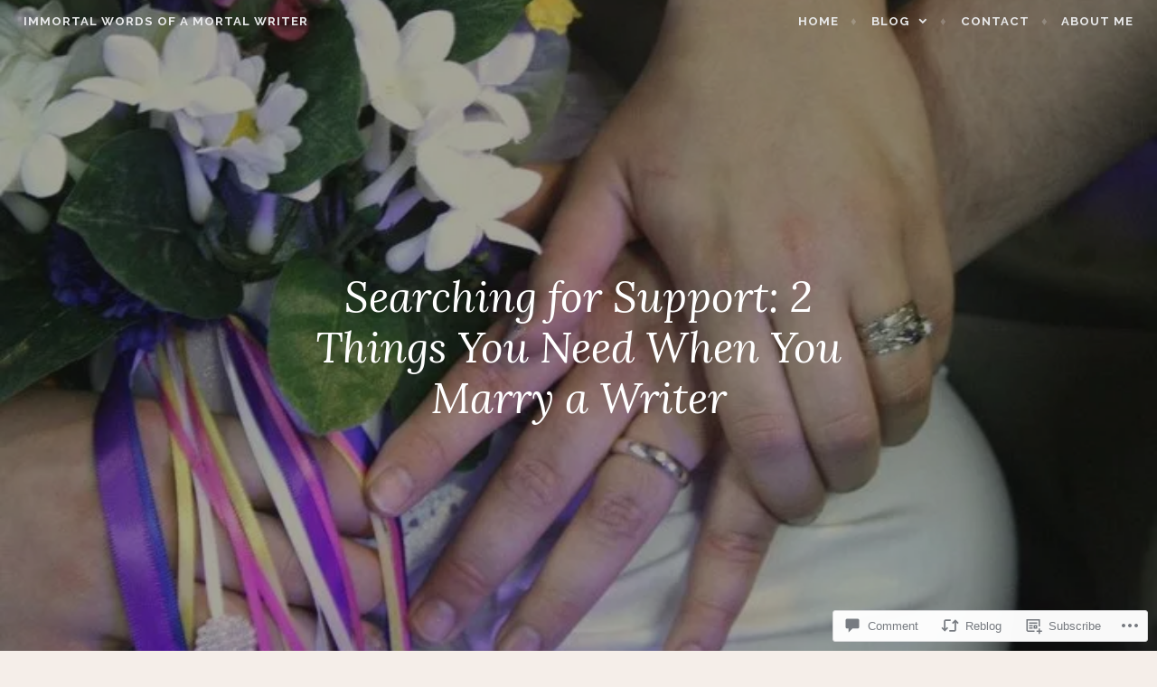

--- FILE ---
content_type: text/html; charset=UTF-8
request_url: https://jjburry.com/2017/07/12/searchingforsupport/?like_comment=1395&_wpnonce=f91f58b7c9
body_size: 31555
content:
<!DOCTYPE html>
<html lang="en">
<head>
<meta charset="UTF-8">
<meta name="viewport" content="width=device-width, initial-scale=1">
<link rel="profile" href="http://gmpg.org/xfn/11">
<link rel="pingback" href="https://jjburry.com/xmlrpc.php">

<title>Searching for Support: 2 Things You Need When You Marry a Writer &#8211; Immortal Words of a Mortal Writer</title>
<meta name='robots' content='max-image-preview:large' />

<!-- Async WordPress.com Remote Login -->
<script id="wpcom_remote_login_js">
var wpcom_remote_login_extra_auth = '';
function wpcom_remote_login_remove_dom_node_id( element_id ) {
	var dom_node = document.getElementById( element_id );
	if ( dom_node ) { dom_node.parentNode.removeChild( dom_node ); }
}
function wpcom_remote_login_remove_dom_node_classes( class_name ) {
	var dom_nodes = document.querySelectorAll( '.' + class_name );
	for ( var i = 0; i < dom_nodes.length; i++ ) {
		dom_nodes[ i ].parentNode.removeChild( dom_nodes[ i ] );
	}
}
function wpcom_remote_login_final_cleanup() {
	wpcom_remote_login_remove_dom_node_classes( "wpcom_remote_login_msg" );
	wpcom_remote_login_remove_dom_node_id( "wpcom_remote_login_key" );
	wpcom_remote_login_remove_dom_node_id( "wpcom_remote_login_validate" );
	wpcom_remote_login_remove_dom_node_id( "wpcom_remote_login_js" );
	wpcom_remote_login_remove_dom_node_id( "wpcom_request_access_iframe" );
	wpcom_remote_login_remove_dom_node_id( "wpcom_request_access_styles" );
}

// Watch for messages back from the remote login
window.addEventListener( "message", function( e ) {
	if ( e.origin === "https://r-login.wordpress.com" ) {
		var data = {};
		try {
			data = JSON.parse( e.data );
		} catch( e ) {
			wpcom_remote_login_final_cleanup();
			return;
		}

		if ( data.msg === 'LOGIN' ) {
			// Clean up the login check iframe
			wpcom_remote_login_remove_dom_node_id( "wpcom_remote_login_key" );

			var id_regex = new RegExp( /^[0-9]+$/ );
			var token_regex = new RegExp( /^.*|.*|.*$/ );
			if (
				token_regex.test( data.token )
				&& id_regex.test( data.wpcomid )
			) {
				// We have everything we need to ask for a login
				var script = document.createElement( "script" );
				script.setAttribute( "id", "wpcom_remote_login_validate" );
				script.src = '/remote-login.php?wpcom_remote_login=validate'
					+ '&wpcomid=' + data.wpcomid
					+ '&token=' + encodeURIComponent( data.token )
					+ '&host=' + window.location.protocol
					+ '//' + window.location.hostname
					+ '&postid=623'
					+ '&is_singular=1';
				document.body.appendChild( script );
			}

			return;
		}

		// Safari ITP, not logged in, so redirect
		if ( data.msg === 'LOGIN-REDIRECT' ) {
			window.location = 'https://wordpress.com/log-in?redirect_to=' + window.location.href;
			return;
		}

		// Safari ITP, storage access failed, remove the request
		if ( data.msg === 'LOGIN-REMOVE' ) {
			var css_zap = 'html { -webkit-transition: margin-top 1s; transition: margin-top 1s; } /* 9001 */ html { margin-top: 0 !important; } * html body { margin-top: 0 !important; } @media screen and ( max-width: 782px ) { html { margin-top: 0 !important; } * html body { margin-top: 0 !important; } }';
			var style_zap = document.createElement( 'style' );
			style_zap.type = 'text/css';
			style_zap.appendChild( document.createTextNode( css_zap ) );
			document.body.appendChild( style_zap );

			var e = document.getElementById( 'wpcom_request_access_iframe' );
			e.parentNode.removeChild( e );

			document.cookie = 'wordpress_com_login_access=denied; path=/; max-age=31536000';

			return;
		}

		// Safari ITP
		if ( data.msg === 'REQUEST_ACCESS' ) {
			console.log( 'request access: safari' );

			// Check ITP iframe enable/disable knob
			if ( wpcom_remote_login_extra_auth !== 'safari_itp_iframe' ) {
				return;
			}

			// If we are in a "private window" there is no ITP.
			var private_window = false;
			try {
				var opendb = window.openDatabase( null, null, null, null );
			} catch( e ) {
				private_window = true;
			}

			if ( private_window ) {
				console.log( 'private window' );
				return;
			}

			var iframe = document.createElement( 'iframe' );
			iframe.id = 'wpcom_request_access_iframe';
			iframe.setAttribute( 'scrolling', 'no' );
			iframe.setAttribute( 'sandbox', 'allow-storage-access-by-user-activation allow-scripts allow-same-origin allow-top-navigation-by-user-activation' );
			iframe.src = 'https://r-login.wordpress.com/remote-login.php?wpcom_remote_login=request_access&origin=' + encodeURIComponent( data.origin ) + '&wpcomid=' + encodeURIComponent( data.wpcomid );

			var css = 'html { -webkit-transition: margin-top 1s; transition: margin-top 1s; } /* 9001 */ html { margin-top: 46px !important; } * html body { margin-top: 46px !important; } @media screen and ( max-width: 660px ) { html { margin-top: 71px !important; } * html body { margin-top: 71px !important; } #wpcom_request_access_iframe { display: block; height: 71px !important; } } #wpcom_request_access_iframe { border: 0px; height: 46px; position: fixed; top: 0; left: 0; width: 100%; min-width: 100%; z-index: 99999; background: #23282d; } ';

			var style = document.createElement( 'style' );
			style.type = 'text/css';
			style.id = 'wpcom_request_access_styles';
			style.appendChild( document.createTextNode( css ) );
			document.body.appendChild( style );

			document.body.appendChild( iframe );
		}

		if ( data.msg === 'DONE' ) {
			wpcom_remote_login_final_cleanup();
		}
	}
}, false );

// Inject the remote login iframe after the page has had a chance to load
// more critical resources
window.addEventListener( "DOMContentLoaded", function( e ) {
	var iframe = document.createElement( "iframe" );
	iframe.style.display = "none";
	iframe.setAttribute( "scrolling", "no" );
	iframe.setAttribute( "id", "wpcom_remote_login_key" );
	iframe.src = "https://r-login.wordpress.com/remote-login.php"
		+ "?wpcom_remote_login=key"
		+ "&origin=aHR0cHM6Ly9qamJ1cnJ5LmNvbQ%3D%3D"
		+ "&wpcomid=130590572"
		+ "&time=" + Math.floor( Date.now() / 1000 );
	document.body.appendChild( iframe );
}, false );
</script>
<link rel='dns-prefetch' href='//s0.wp.com' />
<link rel='dns-prefetch' href='//widgets.wp.com' />
<link rel='dns-prefetch' href='//wordpress.com' />
<link rel='dns-prefetch' href='//fonts-api.wp.com' />
<link rel="alternate" type="application/rss+xml" title="Immortal Words of a Mortal Writer &raquo; Feed" href="https://jjburry.com/feed/" />
<link rel="alternate" type="application/rss+xml" title="Immortal Words of a Mortal Writer &raquo; Comments Feed" href="https://jjburry.com/comments/feed/" />
<link rel="alternate" type="application/rss+xml" title="Immortal Words of a Mortal Writer &raquo; Searching for Support: 2 Things You Need When You Marry a&nbsp;Writer Comments Feed" href="https://jjburry.com/2017/07/12/searchingforsupport/feed/" />
	<script type="text/javascript">
		/* <![CDATA[ */
		function addLoadEvent(func) {
			var oldonload = window.onload;
			if (typeof window.onload != 'function') {
				window.onload = func;
			} else {
				window.onload = function () {
					oldonload();
					func();
				}
			}
		}
		/* ]]> */
	</script>
	<link crossorigin='anonymous' rel='stylesheet' id='all-css-0-1' href='/wp-content/mu-plugins/likes/jetpack-likes.css?m=1743883414i&cssminify=yes' type='text/css' media='all' />
<style id='wp-emoji-styles-inline-css'>

	img.wp-smiley, img.emoji {
		display: inline !important;
		border: none !important;
		box-shadow: none !important;
		height: 1em !important;
		width: 1em !important;
		margin: 0 0.07em !important;
		vertical-align: -0.1em !important;
		background: none !important;
		padding: 0 !important;
	}
/*# sourceURL=wp-emoji-styles-inline-css */
</style>
<link crossorigin='anonymous' rel='stylesheet' id='all-css-2-1' href='/wp-content/plugins/gutenberg-core/v22.4.2/build/styles/block-library/style.min.css?m=1769608164i&cssminify=yes' type='text/css' media='all' />
<style id='wp-block-library-inline-css'>
.has-text-align-justify {
	text-align:justify;
}
.has-text-align-justify{text-align:justify;}

/*# sourceURL=wp-block-library-inline-css */
</style><style id='global-styles-inline-css'>
:root{--wp--preset--aspect-ratio--square: 1;--wp--preset--aspect-ratio--4-3: 4/3;--wp--preset--aspect-ratio--3-4: 3/4;--wp--preset--aspect-ratio--3-2: 3/2;--wp--preset--aspect-ratio--2-3: 2/3;--wp--preset--aspect-ratio--16-9: 16/9;--wp--preset--aspect-ratio--9-16: 9/16;--wp--preset--color--black: #000000;--wp--preset--color--cyan-bluish-gray: #abb8c3;--wp--preset--color--white: #ffffff;--wp--preset--color--pale-pink: #f78da7;--wp--preset--color--vivid-red: #cf2e2e;--wp--preset--color--luminous-vivid-orange: #ff6900;--wp--preset--color--luminous-vivid-amber: #fcb900;--wp--preset--color--light-green-cyan: #7bdcb5;--wp--preset--color--vivid-green-cyan: #00d084;--wp--preset--color--pale-cyan-blue: #8ed1fc;--wp--preset--color--vivid-cyan-blue: #0693e3;--wp--preset--color--vivid-purple: #9b51e0;--wp--preset--gradient--vivid-cyan-blue-to-vivid-purple: linear-gradient(135deg,rgb(6,147,227) 0%,rgb(155,81,224) 100%);--wp--preset--gradient--light-green-cyan-to-vivid-green-cyan: linear-gradient(135deg,rgb(122,220,180) 0%,rgb(0,208,130) 100%);--wp--preset--gradient--luminous-vivid-amber-to-luminous-vivid-orange: linear-gradient(135deg,rgb(252,185,0) 0%,rgb(255,105,0) 100%);--wp--preset--gradient--luminous-vivid-orange-to-vivid-red: linear-gradient(135deg,rgb(255,105,0) 0%,rgb(207,46,46) 100%);--wp--preset--gradient--very-light-gray-to-cyan-bluish-gray: linear-gradient(135deg,rgb(238,238,238) 0%,rgb(169,184,195) 100%);--wp--preset--gradient--cool-to-warm-spectrum: linear-gradient(135deg,rgb(74,234,220) 0%,rgb(151,120,209) 20%,rgb(207,42,186) 40%,rgb(238,44,130) 60%,rgb(251,105,98) 80%,rgb(254,248,76) 100%);--wp--preset--gradient--blush-light-purple: linear-gradient(135deg,rgb(255,206,236) 0%,rgb(152,150,240) 100%);--wp--preset--gradient--blush-bordeaux: linear-gradient(135deg,rgb(254,205,165) 0%,rgb(254,45,45) 50%,rgb(107,0,62) 100%);--wp--preset--gradient--luminous-dusk: linear-gradient(135deg,rgb(255,203,112) 0%,rgb(199,81,192) 50%,rgb(65,88,208) 100%);--wp--preset--gradient--pale-ocean: linear-gradient(135deg,rgb(255,245,203) 0%,rgb(182,227,212) 50%,rgb(51,167,181) 100%);--wp--preset--gradient--electric-grass: linear-gradient(135deg,rgb(202,248,128) 0%,rgb(113,206,126) 100%);--wp--preset--gradient--midnight: linear-gradient(135deg,rgb(2,3,129) 0%,rgb(40,116,252) 100%);--wp--preset--font-size--small: 13px;--wp--preset--font-size--medium: 20px;--wp--preset--font-size--large: 36px;--wp--preset--font-size--x-large: 42px;--wp--preset--font-family--albert-sans: 'Albert Sans', sans-serif;--wp--preset--font-family--alegreya: Alegreya, serif;--wp--preset--font-family--arvo: Arvo, serif;--wp--preset--font-family--bodoni-moda: 'Bodoni Moda', serif;--wp--preset--font-family--bricolage-grotesque: 'Bricolage Grotesque', sans-serif;--wp--preset--font-family--cabin: Cabin, sans-serif;--wp--preset--font-family--chivo: Chivo, sans-serif;--wp--preset--font-family--commissioner: Commissioner, sans-serif;--wp--preset--font-family--cormorant: Cormorant, serif;--wp--preset--font-family--courier-prime: 'Courier Prime', monospace;--wp--preset--font-family--crimson-pro: 'Crimson Pro', serif;--wp--preset--font-family--dm-mono: 'DM Mono', monospace;--wp--preset--font-family--dm-sans: 'DM Sans', sans-serif;--wp--preset--font-family--dm-serif-display: 'DM Serif Display', serif;--wp--preset--font-family--domine: Domine, serif;--wp--preset--font-family--eb-garamond: 'EB Garamond', serif;--wp--preset--font-family--epilogue: Epilogue, sans-serif;--wp--preset--font-family--fahkwang: Fahkwang, sans-serif;--wp--preset--font-family--figtree: Figtree, sans-serif;--wp--preset--font-family--fira-sans: 'Fira Sans', sans-serif;--wp--preset--font-family--fjalla-one: 'Fjalla One', sans-serif;--wp--preset--font-family--fraunces: Fraunces, serif;--wp--preset--font-family--gabarito: Gabarito, system-ui;--wp--preset--font-family--ibm-plex-mono: 'IBM Plex Mono', monospace;--wp--preset--font-family--ibm-plex-sans: 'IBM Plex Sans', sans-serif;--wp--preset--font-family--ibarra-real-nova: 'Ibarra Real Nova', serif;--wp--preset--font-family--instrument-serif: 'Instrument Serif', serif;--wp--preset--font-family--inter: Inter, sans-serif;--wp--preset--font-family--josefin-sans: 'Josefin Sans', sans-serif;--wp--preset--font-family--jost: Jost, sans-serif;--wp--preset--font-family--libre-baskerville: 'Libre Baskerville', serif;--wp--preset--font-family--libre-franklin: 'Libre Franklin', sans-serif;--wp--preset--font-family--literata: Literata, serif;--wp--preset--font-family--lora: Lora, serif;--wp--preset--font-family--merriweather: Merriweather, serif;--wp--preset--font-family--montserrat: Montserrat, sans-serif;--wp--preset--font-family--newsreader: Newsreader, serif;--wp--preset--font-family--noto-sans-mono: 'Noto Sans Mono', sans-serif;--wp--preset--font-family--nunito: Nunito, sans-serif;--wp--preset--font-family--open-sans: 'Open Sans', sans-serif;--wp--preset--font-family--overpass: Overpass, sans-serif;--wp--preset--font-family--pt-serif: 'PT Serif', serif;--wp--preset--font-family--petrona: Petrona, serif;--wp--preset--font-family--piazzolla: Piazzolla, serif;--wp--preset--font-family--playfair-display: 'Playfair Display', serif;--wp--preset--font-family--plus-jakarta-sans: 'Plus Jakarta Sans', sans-serif;--wp--preset--font-family--poppins: Poppins, sans-serif;--wp--preset--font-family--raleway: Raleway, sans-serif;--wp--preset--font-family--roboto: Roboto, sans-serif;--wp--preset--font-family--roboto-slab: 'Roboto Slab', serif;--wp--preset--font-family--rubik: Rubik, sans-serif;--wp--preset--font-family--rufina: Rufina, serif;--wp--preset--font-family--sora: Sora, sans-serif;--wp--preset--font-family--source-sans-3: 'Source Sans 3', sans-serif;--wp--preset--font-family--source-serif-4: 'Source Serif 4', serif;--wp--preset--font-family--space-mono: 'Space Mono', monospace;--wp--preset--font-family--syne: Syne, sans-serif;--wp--preset--font-family--texturina: Texturina, serif;--wp--preset--font-family--urbanist: Urbanist, sans-serif;--wp--preset--font-family--work-sans: 'Work Sans', sans-serif;--wp--preset--spacing--20: 0.44rem;--wp--preset--spacing--30: 0.67rem;--wp--preset--spacing--40: 1rem;--wp--preset--spacing--50: 1.5rem;--wp--preset--spacing--60: 2.25rem;--wp--preset--spacing--70: 3.38rem;--wp--preset--spacing--80: 5.06rem;--wp--preset--shadow--natural: 6px 6px 9px rgba(0, 0, 0, 0.2);--wp--preset--shadow--deep: 12px 12px 50px rgba(0, 0, 0, 0.4);--wp--preset--shadow--sharp: 6px 6px 0px rgba(0, 0, 0, 0.2);--wp--preset--shadow--outlined: 6px 6px 0px -3px rgb(255, 255, 255), 6px 6px rgb(0, 0, 0);--wp--preset--shadow--crisp: 6px 6px 0px rgb(0, 0, 0);}:where(body) { margin: 0; }:where(.is-layout-flex){gap: 0.5em;}:where(.is-layout-grid){gap: 0.5em;}body .is-layout-flex{display: flex;}.is-layout-flex{flex-wrap: wrap;align-items: center;}.is-layout-flex > :is(*, div){margin: 0;}body .is-layout-grid{display: grid;}.is-layout-grid > :is(*, div){margin: 0;}body{padding-top: 0px;padding-right: 0px;padding-bottom: 0px;padding-left: 0px;}:root :where(.wp-element-button, .wp-block-button__link){background-color: #32373c;border-width: 0;color: #fff;font-family: inherit;font-size: inherit;font-style: inherit;font-weight: inherit;letter-spacing: inherit;line-height: inherit;padding-top: calc(0.667em + 2px);padding-right: calc(1.333em + 2px);padding-bottom: calc(0.667em + 2px);padding-left: calc(1.333em + 2px);text-decoration: none;text-transform: inherit;}.has-black-color{color: var(--wp--preset--color--black) !important;}.has-cyan-bluish-gray-color{color: var(--wp--preset--color--cyan-bluish-gray) !important;}.has-white-color{color: var(--wp--preset--color--white) !important;}.has-pale-pink-color{color: var(--wp--preset--color--pale-pink) !important;}.has-vivid-red-color{color: var(--wp--preset--color--vivid-red) !important;}.has-luminous-vivid-orange-color{color: var(--wp--preset--color--luminous-vivid-orange) !important;}.has-luminous-vivid-amber-color{color: var(--wp--preset--color--luminous-vivid-amber) !important;}.has-light-green-cyan-color{color: var(--wp--preset--color--light-green-cyan) !important;}.has-vivid-green-cyan-color{color: var(--wp--preset--color--vivid-green-cyan) !important;}.has-pale-cyan-blue-color{color: var(--wp--preset--color--pale-cyan-blue) !important;}.has-vivid-cyan-blue-color{color: var(--wp--preset--color--vivid-cyan-blue) !important;}.has-vivid-purple-color{color: var(--wp--preset--color--vivid-purple) !important;}.has-black-background-color{background-color: var(--wp--preset--color--black) !important;}.has-cyan-bluish-gray-background-color{background-color: var(--wp--preset--color--cyan-bluish-gray) !important;}.has-white-background-color{background-color: var(--wp--preset--color--white) !important;}.has-pale-pink-background-color{background-color: var(--wp--preset--color--pale-pink) !important;}.has-vivid-red-background-color{background-color: var(--wp--preset--color--vivid-red) !important;}.has-luminous-vivid-orange-background-color{background-color: var(--wp--preset--color--luminous-vivid-orange) !important;}.has-luminous-vivid-amber-background-color{background-color: var(--wp--preset--color--luminous-vivid-amber) !important;}.has-light-green-cyan-background-color{background-color: var(--wp--preset--color--light-green-cyan) !important;}.has-vivid-green-cyan-background-color{background-color: var(--wp--preset--color--vivid-green-cyan) !important;}.has-pale-cyan-blue-background-color{background-color: var(--wp--preset--color--pale-cyan-blue) !important;}.has-vivid-cyan-blue-background-color{background-color: var(--wp--preset--color--vivid-cyan-blue) !important;}.has-vivid-purple-background-color{background-color: var(--wp--preset--color--vivid-purple) !important;}.has-black-border-color{border-color: var(--wp--preset--color--black) !important;}.has-cyan-bluish-gray-border-color{border-color: var(--wp--preset--color--cyan-bluish-gray) !important;}.has-white-border-color{border-color: var(--wp--preset--color--white) !important;}.has-pale-pink-border-color{border-color: var(--wp--preset--color--pale-pink) !important;}.has-vivid-red-border-color{border-color: var(--wp--preset--color--vivid-red) !important;}.has-luminous-vivid-orange-border-color{border-color: var(--wp--preset--color--luminous-vivid-orange) !important;}.has-luminous-vivid-amber-border-color{border-color: var(--wp--preset--color--luminous-vivid-amber) !important;}.has-light-green-cyan-border-color{border-color: var(--wp--preset--color--light-green-cyan) !important;}.has-vivid-green-cyan-border-color{border-color: var(--wp--preset--color--vivid-green-cyan) !important;}.has-pale-cyan-blue-border-color{border-color: var(--wp--preset--color--pale-cyan-blue) !important;}.has-vivid-cyan-blue-border-color{border-color: var(--wp--preset--color--vivid-cyan-blue) !important;}.has-vivid-purple-border-color{border-color: var(--wp--preset--color--vivid-purple) !important;}.has-vivid-cyan-blue-to-vivid-purple-gradient-background{background: var(--wp--preset--gradient--vivid-cyan-blue-to-vivid-purple) !important;}.has-light-green-cyan-to-vivid-green-cyan-gradient-background{background: var(--wp--preset--gradient--light-green-cyan-to-vivid-green-cyan) !important;}.has-luminous-vivid-amber-to-luminous-vivid-orange-gradient-background{background: var(--wp--preset--gradient--luminous-vivid-amber-to-luminous-vivid-orange) !important;}.has-luminous-vivid-orange-to-vivid-red-gradient-background{background: var(--wp--preset--gradient--luminous-vivid-orange-to-vivid-red) !important;}.has-very-light-gray-to-cyan-bluish-gray-gradient-background{background: var(--wp--preset--gradient--very-light-gray-to-cyan-bluish-gray) !important;}.has-cool-to-warm-spectrum-gradient-background{background: var(--wp--preset--gradient--cool-to-warm-spectrum) !important;}.has-blush-light-purple-gradient-background{background: var(--wp--preset--gradient--blush-light-purple) !important;}.has-blush-bordeaux-gradient-background{background: var(--wp--preset--gradient--blush-bordeaux) !important;}.has-luminous-dusk-gradient-background{background: var(--wp--preset--gradient--luminous-dusk) !important;}.has-pale-ocean-gradient-background{background: var(--wp--preset--gradient--pale-ocean) !important;}.has-electric-grass-gradient-background{background: var(--wp--preset--gradient--electric-grass) !important;}.has-midnight-gradient-background{background: var(--wp--preset--gradient--midnight) !important;}.has-small-font-size{font-size: var(--wp--preset--font-size--small) !important;}.has-medium-font-size{font-size: var(--wp--preset--font-size--medium) !important;}.has-large-font-size{font-size: var(--wp--preset--font-size--large) !important;}.has-x-large-font-size{font-size: var(--wp--preset--font-size--x-large) !important;}.has-albert-sans-font-family{font-family: var(--wp--preset--font-family--albert-sans) !important;}.has-alegreya-font-family{font-family: var(--wp--preset--font-family--alegreya) !important;}.has-arvo-font-family{font-family: var(--wp--preset--font-family--arvo) !important;}.has-bodoni-moda-font-family{font-family: var(--wp--preset--font-family--bodoni-moda) !important;}.has-bricolage-grotesque-font-family{font-family: var(--wp--preset--font-family--bricolage-grotesque) !important;}.has-cabin-font-family{font-family: var(--wp--preset--font-family--cabin) !important;}.has-chivo-font-family{font-family: var(--wp--preset--font-family--chivo) !important;}.has-commissioner-font-family{font-family: var(--wp--preset--font-family--commissioner) !important;}.has-cormorant-font-family{font-family: var(--wp--preset--font-family--cormorant) !important;}.has-courier-prime-font-family{font-family: var(--wp--preset--font-family--courier-prime) !important;}.has-crimson-pro-font-family{font-family: var(--wp--preset--font-family--crimson-pro) !important;}.has-dm-mono-font-family{font-family: var(--wp--preset--font-family--dm-mono) !important;}.has-dm-sans-font-family{font-family: var(--wp--preset--font-family--dm-sans) !important;}.has-dm-serif-display-font-family{font-family: var(--wp--preset--font-family--dm-serif-display) !important;}.has-domine-font-family{font-family: var(--wp--preset--font-family--domine) !important;}.has-eb-garamond-font-family{font-family: var(--wp--preset--font-family--eb-garamond) !important;}.has-epilogue-font-family{font-family: var(--wp--preset--font-family--epilogue) !important;}.has-fahkwang-font-family{font-family: var(--wp--preset--font-family--fahkwang) !important;}.has-figtree-font-family{font-family: var(--wp--preset--font-family--figtree) !important;}.has-fira-sans-font-family{font-family: var(--wp--preset--font-family--fira-sans) !important;}.has-fjalla-one-font-family{font-family: var(--wp--preset--font-family--fjalla-one) !important;}.has-fraunces-font-family{font-family: var(--wp--preset--font-family--fraunces) !important;}.has-gabarito-font-family{font-family: var(--wp--preset--font-family--gabarito) !important;}.has-ibm-plex-mono-font-family{font-family: var(--wp--preset--font-family--ibm-plex-mono) !important;}.has-ibm-plex-sans-font-family{font-family: var(--wp--preset--font-family--ibm-plex-sans) !important;}.has-ibarra-real-nova-font-family{font-family: var(--wp--preset--font-family--ibarra-real-nova) !important;}.has-instrument-serif-font-family{font-family: var(--wp--preset--font-family--instrument-serif) !important;}.has-inter-font-family{font-family: var(--wp--preset--font-family--inter) !important;}.has-josefin-sans-font-family{font-family: var(--wp--preset--font-family--josefin-sans) !important;}.has-jost-font-family{font-family: var(--wp--preset--font-family--jost) !important;}.has-libre-baskerville-font-family{font-family: var(--wp--preset--font-family--libre-baskerville) !important;}.has-libre-franklin-font-family{font-family: var(--wp--preset--font-family--libre-franklin) !important;}.has-literata-font-family{font-family: var(--wp--preset--font-family--literata) !important;}.has-lora-font-family{font-family: var(--wp--preset--font-family--lora) !important;}.has-merriweather-font-family{font-family: var(--wp--preset--font-family--merriweather) !important;}.has-montserrat-font-family{font-family: var(--wp--preset--font-family--montserrat) !important;}.has-newsreader-font-family{font-family: var(--wp--preset--font-family--newsreader) !important;}.has-noto-sans-mono-font-family{font-family: var(--wp--preset--font-family--noto-sans-mono) !important;}.has-nunito-font-family{font-family: var(--wp--preset--font-family--nunito) !important;}.has-open-sans-font-family{font-family: var(--wp--preset--font-family--open-sans) !important;}.has-overpass-font-family{font-family: var(--wp--preset--font-family--overpass) !important;}.has-pt-serif-font-family{font-family: var(--wp--preset--font-family--pt-serif) !important;}.has-petrona-font-family{font-family: var(--wp--preset--font-family--petrona) !important;}.has-piazzolla-font-family{font-family: var(--wp--preset--font-family--piazzolla) !important;}.has-playfair-display-font-family{font-family: var(--wp--preset--font-family--playfair-display) !important;}.has-plus-jakarta-sans-font-family{font-family: var(--wp--preset--font-family--plus-jakarta-sans) !important;}.has-poppins-font-family{font-family: var(--wp--preset--font-family--poppins) !important;}.has-raleway-font-family{font-family: var(--wp--preset--font-family--raleway) !important;}.has-roboto-font-family{font-family: var(--wp--preset--font-family--roboto) !important;}.has-roboto-slab-font-family{font-family: var(--wp--preset--font-family--roboto-slab) !important;}.has-rubik-font-family{font-family: var(--wp--preset--font-family--rubik) !important;}.has-rufina-font-family{font-family: var(--wp--preset--font-family--rufina) !important;}.has-sora-font-family{font-family: var(--wp--preset--font-family--sora) !important;}.has-source-sans-3-font-family{font-family: var(--wp--preset--font-family--source-sans-3) !important;}.has-source-serif-4-font-family{font-family: var(--wp--preset--font-family--source-serif-4) !important;}.has-space-mono-font-family{font-family: var(--wp--preset--font-family--space-mono) !important;}.has-syne-font-family{font-family: var(--wp--preset--font-family--syne) !important;}.has-texturina-font-family{font-family: var(--wp--preset--font-family--texturina) !important;}.has-urbanist-font-family{font-family: var(--wp--preset--font-family--urbanist) !important;}.has-work-sans-font-family{font-family: var(--wp--preset--font-family--work-sans) !important;}
/*# sourceURL=global-styles-inline-css */
</style>

<style id='classic-theme-styles-inline-css'>
.wp-block-button__link{background-color:#32373c;border-radius:9999px;box-shadow:none;color:#fff;font-size:1.125em;padding:calc(.667em + 2px) calc(1.333em + 2px);text-decoration:none}.wp-block-file__button{background:#32373c;color:#fff}.wp-block-accordion-heading{margin:0}.wp-block-accordion-heading__toggle{background-color:inherit!important;color:inherit!important}.wp-block-accordion-heading__toggle:not(:focus-visible){outline:none}.wp-block-accordion-heading__toggle:focus,.wp-block-accordion-heading__toggle:hover{background-color:inherit!important;border:none;box-shadow:none;color:inherit;padding:var(--wp--preset--spacing--20,1em) 0;text-decoration:none}.wp-block-accordion-heading__toggle:focus-visible{outline:auto;outline-offset:0}
/*# sourceURL=/wp-content/plugins/gutenberg-core/v22.4.2/build/styles/block-library/classic.min.css */
</style>
<link crossorigin='anonymous' rel='stylesheet' id='all-css-4-1' href='/_static/??-eJx9jksOwjAMRC9EsEAtnwXiKCgfC1LqJIqd9vq4qtgAYmPJM/PsgbkYn5NgEqBmytjuMTH4XFF1KlZAE4QhWhyRNLb1zBv4jc1FGeNcqchsdFJsZOShIP/jBpRi/dOotJ5YDeCW3t5twhRyBdskkxWJ/osCrh5ci2OACavTzyoulflzX7pc6bI7Hk777tx1/fACNXxjkA==&cssminify=yes' type='text/css' media='all' />
<link rel='stylesheet' id='verbum-gutenberg-css-css' href='https://widgets.wp.com/verbum-block-editor/block-editor.css?ver=1738686361' media='all' />
<link crossorigin='anonymous' rel='stylesheet' id='all-css-6-1' href='/_static/??-eJyNjNEKgzAMRX/ILnSKYw/Db5mlumiTFpoi/r1BQWRPvuWee3NgScZFFs8CVEwKZUTO4CKRIhNw9pryH3koqQCBo6B+5/M4iotTfp7UkEoP32FARlkhyxr8rWUfopt3aUcf+2ps+67rp502pIBDPg==&cssminify=yes' type='text/css' media='all' />
<link rel='stylesheet' id='affinity-fonts-css' href='https://fonts-api.wp.com/css?family=Raleway%3A400%2C400italic%2C700%2C700italic%7CLora%3A400%2C400italic%2C700%2C700italic&#038;subset=latin%2Clatin-ext' media='all' />
<link crossorigin='anonymous' rel='stylesheet' id='all-css-8-1' href='/_static/??-eJx9jkFuQjEMRC/U1KKFoi6qHgUF1z+YJnYUOyBuT0Co+hWI3Yw9zx441oAqTuJQeqi5JxaDPXmN+HvzYF1gw4KQSKjxAOyxfEWzF5jd9B0VMqh9C3GaWNhPcDlkfsoUjhW13DEPeozRNTsvdNttDiQ/2iB21xLdGf8ozNGMMVxLhB3lSg2sje+KHHMoJH2unzVptM2ahkwwUjP7DEqkIStGZ5V/Jkw5crug3+VrsV69v60/P5ar/RlHr5aF&cssminify=yes' type='text/css' media='all' />
<style id='jetpack-global-styles-frontend-style-inline-css'>
:root { --font-headings: unset; --font-base: unset; --font-headings-default: -apple-system,BlinkMacSystemFont,"Segoe UI",Roboto,Oxygen-Sans,Ubuntu,Cantarell,"Helvetica Neue",sans-serif; --font-base-default: -apple-system,BlinkMacSystemFont,"Segoe UI",Roboto,Oxygen-Sans,Ubuntu,Cantarell,"Helvetica Neue",sans-serif;}
/*# sourceURL=jetpack-global-styles-frontend-style-inline-css */
</style>
<link crossorigin='anonymous' rel='stylesheet' id='all-css-10-1' href='/_static/??-eJyNjcsKAjEMRX/IGtQZBxfip0hMS9sxTYppGfx7H7gRN+7ugcs5sFRHKi1Ig9Jd5R6zGMyhVaTrh8G6QFHfORhYwlvw6P39PbPENZmt4G/ROQuBKWVkxxrVvuBH1lIoz2waILJekF+HUzlupnG3nQ77YZwfuRJIaQ==&cssminify=yes' type='text/css' media='all' />
<script type="text/javascript" id="wpcom-actionbar-placeholder-js-extra">
/* <![CDATA[ */
var actionbardata = {"siteID":"130590572","postID":"623","siteURL":"https://jjburry.com","xhrURL":"https://jjburry.com/wp-admin/admin-ajax.php","nonce":"25beab2906","isLoggedIn":"","statusMessage":"","subsEmailDefault":"instantly","proxyScriptUrl":"https://s0.wp.com/wp-content/js/wpcom-proxy-request.js?m=1513050504i&amp;ver=20211021","shortlink":"https://wp.me/p8PWzy-a3","i18n":{"followedText":"New posts from this site will now appear in your \u003Ca href=\"https://wordpress.com/reader\"\u003EReader\u003C/a\u003E","foldBar":"Collapse this bar","unfoldBar":"Expand this bar","shortLinkCopied":"Shortlink copied to clipboard."}};
//# sourceURL=wpcom-actionbar-placeholder-js-extra
/* ]]> */
</script>
<script type="text/javascript" id="jetpack-mu-wpcom-settings-js-before">
/* <![CDATA[ */
var JETPACK_MU_WPCOM_SETTINGS = {"assetsUrl":"https://s0.wp.com/wp-content/mu-plugins/jetpack-mu-wpcom-plugin/sun/jetpack_vendor/automattic/jetpack-mu-wpcom/src/build/"};
//# sourceURL=jetpack-mu-wpcom-settings-js-before
/* ]]> */
</script>
<script crossorigin='anonymous' type='text/javascript'  src='/_static/??-eJzTLy/QTc7PK0nNK9HPKtYvyinRLSjKr6jUyyrW0QfKZeYl55SmpBaDJLMKS1OLKqGUXm5mHkFFurmZ6UWJJalQxfa5tobmRgamxgZmFpZZACbyLJI='></script>
<script type="text/javascript" id="rlt-proxy-js-after">
/* <![CDATA[ */
	rltInitialize( {"token":null,"iframeOrigins":["https:\/\/widgets.wp.com"]} );
//# sourceURL=rlt-proxy-js-after
/* ]]> */
</script>
<link rel="EditURI" type="application/rsd+xml" title="RSD" href="https://jjburry.wordpress.com/xmlrpc.php?rsd" />
<meta name="generator" content="WordPress.com" />
<link rel="canonical" href="https://jjburry.com/2017/07/12/searchingforsupport/" />
<link rel='shortlink' href='https://wp.me/p8PWzy-a3' />
<link rel="alternate" type="application/json+oembed" href="https://public-api.wordpress.com/oembed/?format=json&amp;url=https%3A%2F%2Fjjburry.com%2F2017%2F07%2F12%2Fsearchingforsupport%2F&amp;for=wpcom-auto-discovery" /><link rel="alternate" type="application/xml+oembed" href="https://public-api.wordpress.com/oembed/?format=xml&amp;url=https%3A%2F%2Fjjburry.com%2F2017%2F07%2F12%2Fsearchingforsupport%2F&amp;for=wpcom-auto-discovery" />
<!-- Jetpack Open Graph Tags -->
<meta property="og:type" content="article" />
<meta property="og:title" content="Searching for Support: 2 Things You Need When You Marry a Writer" />
<meta property="og:url" content="https://jjburry.com/2017/07/12/searchingforsupport/" />
<meta property="og:description" content="No matter what we&#8217;re trying to accomplish, we hope for the support of our friends and family to see us through all the ups and downs of our adventures. Sometimes, that support is a lot closer…" />
<meta property="article:published_time" content="2017-07-12T20:53:39+00:00" />
<meta property="article:modified_time" content="2021-08-04T02:45:44+00:00" />
<meta property="og:site_name" content="Immortal Words of a Mortal Writer" />
<meta property="og:image" content="https://jjburry.com/wp-content/uploads/2017/07/img_5532.jpg" />
<meta property="og:image:width" content="720" />
<meta property="og:image:height" content="480" />
<meta property="og:image:alt" content="" />
<meta property="og:locale" content="en_US" />
<meta property="article:publisher" content="https://www.facebook.com/WordPresscom" />
<meta name="twitter:creator" content="@JJ_Burry" />
<meta name="twitter:site" content="@JJ_Burry" />
<meta name="twitter:text:title" content="Searching for Support: 2 Things You Need When You Marry a&nbsp;Writer" />
<meta name="twitter:image" content="https://jjburry.com/wp-content/uploads/2017/07/img_5532.jpg?w=640" />
<meta name="twitter:card" content="summary_large_image" />

<!-- End Jetpack Open Graph Tags -->
<link rel="search" type="application/opensearchdescription+xml" href="https://jjburry.com/osd.xml" title="Immortal Words of a Mortal Writer" />
<link rel="search" type="application/opensearchdescription+xml" href="https://s1.wp.com/opensearch.xml" title="WordPress.com" />
<meta name="theme-color" content="#f5eee9" />

		<style type="text/css" id="affinity-overlay-opacity">

			.custom-header-image {
				opacity: 0.6;
			}

			.in-panel .custom-header-image {
				opacity: 1;
			}

			@media screen and ( min-width: 48em ) {
				.custom-header-image,
				.in-panel .custom-header-image {
					opacity: 0.6;
				}
			}

		</style>

				<style type="text/css" id="affinity-scrolling-background-images">
			@media screen and (min-width: 65em) {
					.custom-header-image {
						background-attachment: fixed;
						background-size: cover;
						background-position: center;
					}

					/* Don't allow scrolling in the Customizer or IE11/Edge */
					.affinity-customizer .custom-header-image,
					.is-edge .custom-header-image {
						background-attachment: scroll;
						background-size: cover;
					}
			}
		</style>
		<meta name="description" content="No matter what we&#039;re trying to accomplish, we hope for the support of our friends and family to see us through all the ups and downs of our adventures. Sometimes, that support is a lot closer to home than we thought. I have all sorts of support: parents, siblings, friends, co-workers, and other writers, but&hellip;" />
<style type="text/css" id="custom-background-css">
body.custom-background { background-color: #f5eee9; }
</style>
	<style type="text/css" id="custom-colors-css">
	@media screen and ( min-width: 46em ) {
		.site-description a,
		.site-description a:visited {
			color: white !important;
		}
		.main-navigation.toggled > div {
			background: transparent !important;
		}
	}

.button:hover, .button:active, .button:focus, button:hover, #infinite-handle span:hover, button:active, #infinite-handle span:active, button:focus, #infinite-handle span:focus, input[type="button"]:hover, input[type="button"]:active, input[type="button"]:focus, input[type="reset"]:hover, input[type="reset"]:active, input[type="reset"]:focus, input[type="submit"]:hover, input[type="submit"]:active, input[type="submit"]:focus { color: #2D2D2D;}
.button:hover, .button:active, .button:focus, button:hover, #infinite-handle span:hover, button:active, #infinite-handle span:active, button:focus, #infinite-handle span:focus, input[type="button"]:hover, input[type="button"]:active, input[type="button"]:focus, input[type="reset"]:hover, input[type="reset"]:active, input[type="reset"]:focus, input[type="submit"]:hover, input[type="submit"]:active, input[type="submit"]:focus { border-color: #2D2D2D;}
#infinite-handle span button:hover, #infinite-handle span button:focus, #infinite-handle span button:active { color: #2D2D2D;}
#infinite-handle span:hover button, #infinite-handle span:focus button, #infinite-handle span:active button { color: #2D2D2D;}
.button, button, #infinite-handle span, #infinite-handle span button, input[type="button"], input[type="reset"], input[type="submit"] { color: #FFFFFF;}
.button, button, #infinite-handle span, input[type="button"], input[type="reset"], input[type="submit"] { border-color: #FFFFFF;}
.menu-toggle { color: #FFFFFF;}
body, button, #infinite-handle span, input, select, textarea { color: #5E5853;}
label { color: #5E5853;}
.site-footer .sep { color: #5E5853;}
.page-links { color: #5E5853;}
a:hover, a:focus, a:active { color: #383E44;}
.entry-meta a:hover, .entry-meta a:focus, .entry-meta a:active { color: #383E44;}
.entry-meta { color: #383E44;}
.entry-footer { color: #383E44;}
.comment-navigation a, .comment-navigation a:visited, .posts-navigation a, .posts-navigation a:visited, .post-navigation a, .post-navigation a:visited { color: #383E44;}
.comment-navigation, .posts-navigation, .post-navigation { border-color: #e8e9ea;}
.comment-navigation, .posts-navigation, .post-navigation { border-color: rgba( 232, 233, 234, 0.4 );}
.entry-meta { border-color: #e8e9ea;}
.entry-meta { border-color: rgba( 232, 233, 234, 0.5 );}
#secondary .widget { border-color: #e8e9ea;}
#secondary .widget { border-color: rgba( 232, 233, 234, 0.4 );}
.widget-title { border-color: #e8e9ea;}
.widget-title { border-color: rgba( 232, 233, 234, 0.4 );}
.widget div > ul li, .widget > ul li { border-color: #e8e9ea;}
.widget div > ul li, .widget > ul li { border-color: rgba( 232, 233, 234, 0.5 );}
.hentry { border-color: #e8e9ea;}
.hentry { border-color: rgba( 232, 233, 234, 0.5 );}
.page-links { border-color: #e8e9ea;}
.page-links { border-color: rgba( 232, 233, 234, 0.4 );}
td, th { border-color: #e8e9ea;}
td, th { border-color: rgba( 232, 233, 234, 0.5 );}
.page-header { border-color: #e8e9ea;}
.page-header { border-color: rgba( 232, 233, 234, 0.5 );}
blockquote { border-color: #e8e9ea;}
blockquote { border-color: rgba( 232, 233, 234, 0.5 );}
.comment-body { border-color: #e8e9ea;}
.comment-body { border-color: rgba( 232, 233, 234, 0.5 );}
.entry-meta, .comment-meta { border-color: #e8e9ea;}
.entry-meta, .comment-meta { border-color: rgba( 232, 233, 234, 0.5 );}
input[type="text"], input[type="email"], input[type="url"], input[type="password"], input[type="search"], input[type="number"], input[type="tel"], input[type="range"], input[type="date"], input[type="month"], input[type="week"], input[type="time"], input[type="datetime"], input[type="datetime-local"], input[type="color"], textarea { border-color: #e8e9ea;}
input[type="text"], input[type="email"], input[type="url"], input[type="password"], input[type="search"], input[type="number"], input[type="tel"], input[type="range"], input[type="date"], input[type="month"], input[type="week"], input[type="time"], input[type="datetime"], input[type="datetime-local"], input[type="color"], textarea { border-color: rgba( 232, 233, 234, 0.4 );}
.footer-widgets .widget-title { color: #E8E9EA;}
.footer-widgets { color: #E8E9EA;}
.site-title a, .site-title a:visited { color: #E8E9EA;}
body, .main-navigation.toggled > div { background-color: #f5eee9;}
.entry-title, .entry-title a, .entry-title a:visited { color: #6D6459;}
h1, h2, h3, h4, h5, h6 { color: #6D6459;}
.widget-title { color: #6D6459;}
.comment-author .fn a, .comment-author .fn a:visited { color: #6D6459;}
.affinity-front-page .no-featured-image .entry-title { color: #6D6459;}
.main-navigation ul ul a, .main-navigation ul ul a:visited { color: #756D60;}
.button:hover, .button:active, .button:focus, button:hover, #infinite-handle span:hover, button:active, #infinite-handle span:active, button:focus, #infinite-handle span:focus, input[type="button"]:hover, input[type="button"]:active, input[type="button"]:focus, input[type="reset"]:hover, input[type="reset"]:active, input[type="reset"]:focus, input[type="submit"]:hover, input[type="submit"]:active, input[type="submit"]:focus { background-color: #a39c8e;}
.button:hover, .button:active, .button:focus, button:hover, #infinite-handle span:hover, button:active, #infinite-handle span:active, button:focus, #infinite-handle span:focus, input[type="button"]:hover, input[type="button"]:active, input[type="button"]:focus, input[type="reset"]:hover, input[type="reset"]:active, input[type="reset"]:focus, input[type="submit"]:hover, input[type="submit"]:active, input[type="submit"]:focus { outline-color: #a39c8e;}
.button:hover, .button:focus, .button:active { outline-color: #a39c8e;}
a, a:visited { color: #3D688E;}
.post-navigation .title { color: #3D688E;}
.site-footer { color: #3D688E;}
blockquote { color: #3D688E;}
.comment-navigation a:hover, .comment-navigation a:visited:hover, .posts-navigation a:hover, .posts-navigation a:visited:hover, .post-navigation a:hover, .post-navigation a:visited:hover { color: #3D688E;}
.site-description a, .site-description a:visited { color: #3D688E;}
.main-navigation ul ul a:hover, .main-navigation ul ul a.focus { color: #417099;}
.main-navigation ul ul li:hover > a:visited, .main-navigation ul ul li.focus > a:visited { color: #417099;}
.footer-widgets a, .footer-widgets a:visited { color: #4C82B2;}
.button, button, #infinite-handle span, input[type="button"], input[type="reset"], input[type="submit"] { outline-color: #44749d;}
.button, button, #infinite-handle span, input[type="button"], input[type="reset"], input[type="submit"] { background-color: #44749d;}
input[type="text"]:focus, input[type="email"]:focus, input[type="url"]:focus, input[type="password"]:focus, input[type="search"]:focus, input[type="number"]:focus, input[type="tel"]:focus, input[type="range"]:focus, input[type="date"]:focus, input[type="month"]:focus, input[type="week"]:focus, input[type="time"]:focus, input[type="datetime"]:focus, input[type="datetime-local"]:focus, input[type="color"]:focus, textarea:focus { border-color: #44749d;}
</style>
<link rel="icon" href="https://jjburry.com/wp-content/uploads/2017/08/cropped-cropped-img_50252.jpg?w=32" sizes="32x32" />
<link rel="icon" href="https://jjburry.com/wp-content/uploads/2017/08/cropped-cropped-img_50252.jpg?w=192" sizes="192x192" />
<link rel="apple-touch-icon" href="https://jjburry.com/wp-content/uploads/2017/08/cropped-cropped-img_50252.jpg?w=180" />
<meta name="msapplication-TileImage" content="https://jjburry.com/wp-content/uploads/2017/08/cropped-cropped-img_50252.jpg?w=270" />
<link crossorigin='anonymous' rel='stylesheet' id='all-css-0-3' href='/_static/??-eJyNjM0KgzAQBl9I/ag/lR6KjyK6LhJNNsHN4uuXQuvZ4wzD4EwlRcksGcHK5G11otg4p4n2H0NNMDohzD7SrtDTJT4qUi1wexDiYp4VNB3RlP3V/MX3N4T3o++aun892277AK5vOq4=&cssminify=yes' type='text/css' media='all' />
</head>

<body class="wp-singular post-template-default single single-post postid-623 single-format-standard custom-background wp-embed-responsive wp-theme-pubaffinity customizer-styles-applied custom-header-active jetpack-reblog-enabled custom-colors">
<div id="page" class="site">
	<a class="skip-link screen-reader-text" href="#content">Skip to content</a>

	<header id="masthead" class="site-header" role="banner">

		
<div class="custom-header">
	
				<div class="custom-header-image" style="padding-top: 60%; background-image: url(https://jjburry.com/wp-content/uploads/2017/07/img_5532.jpg?w=720);">
				</div>

		
</div><!-- .custom-header -->

		<div class="header-wrapper clear">
	<div class="site-branding">
					<p class="site-title"><a href="https://jjburry.com/" rel="home">Immortal Words of a Mortal Writer</a></p>
			</div><!-- .site-branding -->

	<nav id="site-navigation" class="main-navigation" role="navigation">
	<button class="menu-toggle" aria-controls="top-menu" aria-expanded="false">Menu</button>
	<div class="menu-primary-container"><ul id="top-menu" class="menu"><li id="menu-item-14" class="menu-item menu-item-type-post_type menu-item-object-page menu-item-home menu-item-14"><a target="_blank" rel="noopener" href="https://jjburry.com/">Home</a></li>
<li id="menu-item-15" class="menu-item menu-item-type-post_type menu-item-object-page current_page_parent menu-item-has-children menu-item-15"><a target="_blank" rel="noopener" href="https://jjburry.com/blog/">Blog</a>
<ul class="sub-menu">
	<li id="menu-item-2408" class="menu-item menu-item-type-taxonomy menu-item-object-category menu-item-2408"><a target="_blank" rel="noopener" href="https://jjburry.com/category/book-reviews/">Book Reviews</a></li>
	<li id="menu-item-5704" class="menu-item menu-item-type-taxonomy menu-item-object-category menu-item-5704"><a href="https://jjburry.com/category/crafting/">Crafting</a></li>
	<li id="menu-item-2407" class="menu-item menu-item-type-taxonomy menu-item-object-category menu-item-has-children menu-item-2407"><a target="_blank" rel="noopener" href="https://jjburry.com/category/education/">Education</a>
	<ul class="sub-menu">
		<li id="menu-item-4406" class="menu-item menu-item-type-taxonomy menu-item-object-category menu-item-4406"><a href="https://jjburry.com/category/education/gamification/">Gamification</a></li>
		<li id="menu-item-5711" class="menu-item menu-item-type-taxonomy menu-item-object-category menu-item-5711"><a href="https://jjburry.com/category/education/reflections/">Reflections</a></li>
		<li id="menu-item-5714" class="menu-item menu-item-type-taxonomy menu-item-object-category menu-item-5714"><a href="https://jjburry.com/category/education/teaching-writing/">Teaching Writing</a></li>
		<li id="menu-item-5708" class="menu-item menu-item-type-taxonomy menu-item-object-category menu-item-5708"><a href="https://jjburry.com/category/education/writers-notebooks/">Writer&#8217;s Notebooks</a></li>
	</ul>
</li>
	<li id="menu-item-5702" class="menu-item menu-item-type-taxonomy menu-item-object-category current-post-ancestor menu-item-has-children menu-item-5702"><a href="https://jjburry.com/category/my-writing/">My Writing</a>
	<ul class="sub-menu">
		<li id="menu-item-4535" class="menu-item menu-item-type-taxonomy menu-item-object-category menu-item-4535"><a href="https://jjburry.com/category/my-writing/100daysofnotebooking/">#100DaysofNotebooking</a></li>
		<li id="menu-item-5705" class="menu-item menu-item-type-taxonomy menu-item-object-category menu-item-5705"><a href="https://jjburry.com/category/my-writing/brainstorming/">Brainstorming</a></li>
		<li id="menu-item-5707" class="menu-item menu-item-type-taxonomy menu-item-object-post_tag menu-item-5707"><a href="https://jjburry.com/tag/goals/">Goals</a></li>
		<li id="menu-item-5703" class="menu-item menu-item-type-taxonomy menu-item-object-category menu-item-5703"><a href="https://jjburry.com/category/my-writing/letters-to-myself/">Letters to Myself</a></li>
		<li id="menu-item-5706" class="menu-item menu-item-type-taxonomy menu-item-object-category menu-item-5706"><a href="https://jjburry.com/category/my-writing/short-screenplays/">Short Screenplays</a></li>
		<li id="menu-item-5713" class="menu-item menu-item-type-taxonomy menu-item-object-category menu-item-5713"><a href="https://jjburry.com/category/my-writing/short-stories-flash-fiction/">Short Stories &amp; Flash Fiction</a></li>
		<li id="menu-item-5710" class="menu-item menu-item-type-taxonomy menu-item-object-category menu-item-5710"><a href="https://jjburry.com/category/my-writing/poetry/">Poetry</a></li>
		<li id="menu-item-5712" class="menu-item menu-item-type-taxonomy menu-item-object-category current-post-ancestor current-menu-parent current-post-parent menu-item-5712"><a href="https://jjburry.com/category/my-writing/updates-reflections/">Updates &amp; Reflections</a></li>
		<li id="menu-item-14360" class="menu-item menu-item-type-taxonomy menu-item-object-category menu-item-14360"><a href="https://jjburry.com/category/my-writing/personal-nonfiction/">Personal Nonfiction</a></li>
	</ul>
</li>
	<li id="menu-item-3775" class="menu-item menu-item-type-taxonomy menu-item-object-category menu-item-has-children menu-item-3775"><a href="https://jjburry.com/category/tips-tricks-etc/">Tips, Tricks, Etc.</a>
	<ul class="sub-menu">
		<li id="menu-item-2460" class="menu-item menu-item-type-taxonomy menu-item-object-category menu-item-2460"><a target="_blank" rel="noopener" href="https://jjburry.com/category/tips-tricks-etc/author-toolbox/">Author Toolbox</a></li>
		<li id="menu-item-5607" class="menu-item menu-item-type-taxonomy menu-item-object-category menu-item-5607"><a href="https://jjburry.com/category/tips-tricks-etc/iwsg/">IWSG</a></li>
		<li id="menu-item-5715" class="menu-item menu-item-type-taxonomy menu-item-object-category menu-item-5715"><a href="https://jjburry.com/category/tips-tricks-etc/red-pen-tidbits-series/">Red Pen Tidbits Series</a></li>
		<li id="menu-item-5716" class="menu-item menu-item-type-taxonomy menu-item-object-category menu-item-5716"><a href="https://jjburry.com/category/tips-tricks-etc/writing-ideas/">Writing Ideas</a></li>
		<li id="menu-item-5709" class="menu-item menu-item-type-taxonomy menu-item-object-category menu-item-5709"><a href="https://jjburry.com/category/tips-tricks-etc/writing-resources/">Writing Resources</a></li>
	</ul>
</li>
</ul>
</li>
<li id="menu-item-13" class="menu-item menu-item-type-post_type menu-item-object-page menu-item-13"><a target="_blank" rel="noopener" href="https://jjburry.com/contact/">Contact</a></li>
<li id="menu-item-12" class="menu-item menu-item-type-post_type menu-item-object-page menu-item-12"><a target="_blank" rel="noopener" href="https://jjburry.com/about/">About me</a></li>
</ul></div></nav><!-- #site-navigation -->
</div><!-- .header-wrapper -->


<h1 class="entry-title">Searching for Support: 2 Things You Need When You Marry a&nbsp;Writer</h1>
	</header>

	<div id="content" class="site-content">

	<div id="primary" class="content-area">
		<main id="main" class="site-main" role="main">

		
<article id="post-623" class="post-623 post type-post status-publish format-standard has-post-thumbnail hentry category-updates-reflections tag-balance tag-how-to tag-marriage tag-patience tag-writing">

	
	<header class="entry-header">
		<h1 class="entry-title">Searching for Support: 2 Things You Need When You Marry a&nbsp;Writer</h1>	</header>

	
					<div class="entry-meta">
			<span class="posted-on"><a href="https://jjburry.com/2017/07/12/searchingforsupport/" rel="bookmark"><time class="entry-date published" datetime="2017-07-12T20:53:39-05:00">July 12, 2017</time><time class="updated" datetime="2021-08-03T21:45:44-05:00">August 3, 2021</time></a></span><span class="byline"> <span class="author vcard"><a class="url fn n" href="https://jjburry.com/author/jjburry/">JJ Burry</a></span></span>		</div><!-- .entry-meta -->
	
	<div class="entry-content">

		<p>No matter what we&#8217;re trying to accomplish, we hope for the support of our friends and family to see us through all the ups and downs of our adventures. Sometimes, that support is a lot closer to home than we thought.</p>
<p>I have all sorts of support: parents, siblings, friends, co-workers, and other writers, but my number one supporter is my husband, Josh. Not only is he supportive, but he&#8217;s also a writer, which means he understands the struggles writers go through.</p>
<figure data-shortcode="caption" id="attachment_634" aria-describedby="caption-attachment-634" style="width: 357px" class="wp-caption aligncenter"><img data-attachment-id="634" data-permalink="https://jjburry.com/img_5533/" data-orig-file="https://jjburry.com/wp-content/uploads/2017/07/img_5533-e1499886262448.jpg" data-orig-size="378,366" data-comments-opened="1" data-image-meta="{&quot;aperture&quot;:&quot;0&quot;,&quot;credit&quot;:&quot;&quot;,&quot;camera&quot;:&quot;&quot;,&quot;caption&quot;:&quot;&quot;,&quot;created_timestamp&quot;:&quot;0&quot;,&quot;copyright&quot;:&quot;&quot;,&quot;focal_length&quot;:&quot;0&quot;,&quot;iso&quot;:&quot;0&quot;,&quot;shutter_speed&quot;:&quot;0&quot;,&quot;title&quot;:&quot;&quot;,&quot;orientation&quot;:&quot;0&quot;}" data-image-title="img_5533" data-image-description="" data-image-caption="" data-medium-file="https://jjburry.com/wp-content/uploads/2017/07/img_5533-e1499886262448.jpg?w=300" data-large-file="https://jjburry.com/wp-content/uploads/2017/07/img_5533-e1499886262448.jpg?w=378" src="https://jjburry.com/wp-content/uploads/2017/07/img_5533-e1499886262448.jpg?w=357&#038;h=346" height="346" class="wp-image-634" alt="img_5533" width="357" srcset="https://jjburry.com/wp-content/uploads/2017/07/img_5533-e1499886262448.jpg?w=357&amp;h=346 357w, https://jjburry.com/wp-content/uploads/2017/07/img_5533-e1499886262448.jpg?w=150&amp;h=145 150w, https://jjburry.com/wp-content/uploads/2017/07/img_5533-e1499886262448.jpg?w=300&amp;h=290 300w, https://jjburry.com/wp-content/uploads/2017/07/img_5533-e1499886262448.jpg 378w" sizes="(max-width: 357px) 100vw, 357px"><figcaption id="caption-attachment-634" class="wp-caption-text">February 5, 2007 &#8212; a little over a month after we started dating</figcaption></figure>
<p>There couldn&#8217;t be a better day to talk about the encouragement writers need than the day before our anniversary. The day before I married a writer. The day before my writing world changed. Let&#8217;s take a look at what support really looks like when you have to share your writing space&#8230;</p>
<p><strong>1. You need patience</strong></p>
<p>What? Don&#8217;t you already need this in a marriage? This isn&#8217;t anything new&#8230;</p>
<p>Of course it&#8217;s not new. Marriage definitely needs patience, but when you marry a writer, you need even more patience than normal. There will be more opposition than normal.</p>
<ul>
<li><em>Differing writing habits will irk your nerves more often than anything else. </em>I have an incredibly difficult time concentrating on my writing if it&#8217;s not completely silent in my writing area. Josh, on the other hand, has the opposite problem: he needs background noise (including the television).</li>
<li>
<ul>
<li>Okay, then write in two different locations: one silent and one noisy. Problem solved, right? Wrong. We both write in the living room. We both manage our best writing in the evening after our kiddos go to bed. We are both home every evening&#8230;</li>
<li>Then how do you make it work? It wasn&#8217;t easy, but we did this thing in marriage called compromise. We decided that when we&#8217;re both working on projects, we&#8217;d trade days. He has the television on during the even days of the month, and I have complete silence during the odd days of the month.<img data-attachment-id="624" data-permalink="https://jjburry.com/2786bf90-0a9e-4cb6-9221-c66628790d64-6090-000004b73dc6c1dc/" data-orig-file="https://jjburry.com/wp-content/uploads/2017/07/2786bf90-0a9e-4cb6-9221-c66628790d64-6090-000004b73dc6c1dc.jpg" data-orig-size="620,400" data-comments-opened="1" data-image-meta="{&quot;aperture&quot;:&quot;0&quot;,&quot;credit&quot;:&quot;&quot;,&quot;camera&quot;:&quot;&quot;,&quot;caption&quot;:&quot;&quot;,&quot;created_timestamp&quot;:&quot;0&quot;,&quot;copyright&quot;:&quot;&quot;,&quot;focal_length&quot;:&quot;0&quot;,&quot;iso&quot;:&quot;0&quot;,&quot;shutter_speed&quot;:&quot;0&quot;,&quot;title&quot;:&quot;&quot;,&quot;orientation&quot;:&quot;1&quot;}" data-image-title="2786bf90-0a9e-4cb6-9221-c66628790d64-6090-000004b73dc6c1dc" data-image-description="" data-image-caption="" data-medium-file="https://jjburry.com/wp-content/uploads/2017/07/2786bf90-0a9e-4cb6-9221-c66628790d64-6090-000004b73dc6c1dc.jpg?w=300" data-large-file="https://jjburry.com/wp-content/uploads/2017/07/2786bf90-0a9e-4cb6-9221-c66628790d64-6090-000004b73dc6c1dc.jpg?w=620" src="https://jjburry.com/wp-content/uploads/2017/07/2786bf90-0a9e-4cb6-9221-c66628790d64-6090-000004b73dc6c1dc.jpg?w=820" class="size-full wp-image-624"  alt="2786bf90-0a9e-4cb6-9221-c66628790d64-6090-000004b73dc6c1dc"  srcset="https://jjburry.com/wp-content/uploads/2017/07/2786bf90-0a9e-4cb6-9221-c66628790d64-6090-000004b73dc6c1dc.jpg 620w, https://jjburry.com/wp-content/uploads/2017/07/2786bf90-0a9e-4cb6-9221-c66628790d64-6090-000004b73dc6c1dc.jpg?w=150&amp;h=97 150w, https://jjburry.com/wp-content/uploads/2017/07/2786bf90-0a9e-4cb6-9221-c66628790d64-6090-000004b73dc6c1dc.jpg?w=300&amp;h=194 300w" sizes="(max-width: 620px) 100vw, 620px"></li>
</ul>
</li>
<li><em>Differing writing processes will make your eye twitch if you think about it. </em>I&#8217;m a planner. I like to keep a&nbsp;<a href="https://jjburry.com/2017/06/28/the-wonderful-world-of-writers-notebooks/" target="_blank" rel="noopener">writer’s notebook</a>. I actually enjoy working my way through&nbsp;<a href="https://jjburry.com/2017/06/22/conquering-the-writing-process-in-7-steps/" target="_blank" rel="noopener">the writing process</a>. (Crazy, right?) However, Josh is more of a pantser. He plots more in his head than in a notebook, which means he makes his own writing process.</li>
<li>
<ul>
<li>We are different writers. We have different ways of accomplishing our writing goals. (Speaking of goals &#8211; I write mine out, and he doesn&#8217;t.) &nbsp;Do we really need patience here? Aren&#8217;t these just separate ways of tackling the writing process? Isn&#8217;t it okay to do things differently?</li>
<li>Of course it&#8217;s okay. What&#8217;s not okay is mentioning it. The patience comes in handy when your eye twitches&#8230; Let it twitch. Let the planner jot down all the ideas, brainstorms, plot maps, etc. Let the pantser write the draft with those unwritten plans. We&#8217;re all different.</li>
</ul>
</li>
</ul>
<figure data-shortcode="caption" id="attachment_626" aria-describedby="caption-attachment-626" style="width: 325px" class="wp-caption aligncenter"><img data-attachment-id="626" data-permalink="https://jjburry.com/img_5530/" data-orig-file="https://jjburry.com/wp-content/uploads/2017/07/img_5530-e1499888503714.jpg" data-orig-size="392,639" data-comments-opened="1" data-image-meta="{&quot;aperture&quot;:&quot;0&quot;,&quot;credit&quot;:&quot;&quot;,&quot;camera&quot;:&quot;&quot;,&quot;caption&quot;:&quot;&quot;,&quot;created_timestamp&quot;:&quot;0&quot;,&quot;copyright&quot;:&quot;&quot;,&quot;focal_length&quot;:&quot;0&quot;,&quot;iso&quot;:&quot;0&quot;,&quot;shutter_speed&quot;:&quot;0&quot;,&quot;title&quot;:&quot;&quot;,&quot;orientation&quot;:&quot;0&quot;}" data-image-title="img_5530" data-image-description="" data-image-caption="" data-medium-file="https://jjburry.com/wp-content/uploads/2017/07/img_5530-e1499888503714.jpg?w=184" data-large-file="https://jjburry.com/wp-content/uploads/2017/07/img_5530-e1499888503714.jpg?w=392" loading="lazy" src="https://jjburry.com/wp-content/uploads/2017/07/img_5530-e1499888503714.jpg?w=325&#038;h=530" height="530" class="wp-image-626" alt="img_5530" width="325" srcset="https://jjburry.com/wp-content/uploads/2017/07/img_5530-e1499888503714.jpg?w=325&amp;h=530 325w, https://jjburry.com/wp-content/uploads/2017/07/img_5530-e1499888503714.jpg?w=92&amp;h=150 92w, https://jjburry.com/wp-content/uploads/2017/07/img_5530-e1499888503714.jpg?w=184&amp;h=300 184w, https://jjburry.com/wp-content/uploads/2017/07/img_5530-e1499888503714.jpg 392w" sizes="(max-width: 325px) 100vw, 325px"><figcaption id="caption-attachment-626" class="wp-caption-text">July 13, 2008 &#8212; We had promised Aunt Cheri early on that we would never kiss in front of her. We&#8217;re laughing here because we made sure the ceremony included a part that informed her when it was time to close her eyes. She had no idea!</figcaption></figure>
<p><strong>2. You need balance</strong></p>
<p>Again with the stuff we already know about marriage.</p>
<p>I&#8217;m not simply talking about being equals here. That&#8217;s important, too, but for writers balance means a bit more.</p>
<ul>
<li><em>Be willing to shut up! </em>There. I said it. We all know writers love to talk about whatever it is they&#8217;re writing, especially when it&#8217;s going well. However, when you marry a writer, you&#8217;re in a relationship where both of you want to talk about your own writing more often than not.</li>
<li>
<ul>
<li>What does that mean? It means that everyone&#8217;s talking, but nobody&#8217;s listening. You need balance. Take turns talking about your writing. More importantly, take turns listening. I&#8217;m not talking about the kind of listening where you&#8217;re really just waiting for your next chance to speak. Open your ears and listen. Ask questions, even.</li>
<li>Be a sounding board. Writers occasionally have difficult times working through stories, so they want to bounce ideas off of one another. Josh and I do this often. We know when the other just needs to talk, and we know when the other needs help with a plot problem. Talking versus silence. Balance.
<p><figure data-shortcode="caption" id="attachment_625" aria-describedby="caption-attachment-625" style="width: 268px" class="wp-caption aligncenter"><img data-attachment-id="625" data-permalink="https://jjburry.com/img_5537/" data-orig-file="https://jjburry.com/wp-content/uploads/2017/07/img_5537.jpg" data-orig-size="720,960" data-comments-opened="1" data-image-meta="{&quot;aperture&quot;:&quot;0&quot;,&quot;credit&quot;:&quot;&quot;,&quot;camera&quot;:&quot;&quot;,&quot;caption&quot;:&quot;&quot;,&quot;created_timestamp&quot;:&quot;0&quot;,&quot;copyright&quot;:&quot;&quot;,&quot;focal_length&quot;:&quot;0&quot;,&quot;iso&quot;:&quot;0&quot;,&quot;shutter_speed&quot;:&quot;0&quot;,&quot;title&quot;:&quot;&quot;,&quot;orientation&quot;:&quot;1&quot;}" data-image-title="img_5537" data-image-description="" data-image-caption="" data-medium-file="https://jjburry.com/wp-content/uploads/2017/07/img_5537.jpg?w=225" data-large-file="https://jjburry.com/wp-content/uploads/2017/07/img_5537.jpg?w=720" loading="lazy" src="https://jjburry.com/wp-content/uploads/2017/07/img_5537.jpg?w=268&#038;h=357" height="357" class="wp-image-625" alt="img_5537" width="268" srcset="https://jjburry.com/wp-content/uploads/2017/07/img_5537.jpg?w=268&amp;h=357 268w, https://jjburry.com/wp-content/uploads/2017/07/img_5537.jpg?w=536&amp;h=715 536w, https://jjburry.com/wp-content/uploads/2017/07/img_5537.jpg?w=113&amp;h=150 113w, https://jjburry.com/wp-content/uploads/2017/07/img_5537.jpg?w=225&amp;h=300 225w" sizes="(max-width: 268px) 100vw, 268px"><figcaption id="caption-attachment-625" class="wp-caption-text">November 6, 2016 &#8212; family photo</figcaption></figure></li>
</ul>
</li>
<li><i>Be willing to step up</i><em>. </em>Josh and I have two sons (Billy and Mikhael). We both work full-time (although I&#8217;m off during the summer), and we both have our own hobbies. We already have to balance family time with independent time. How does that work when we&#8217;re also balancing writing?</li>
<li>
<ul>
<li>Sometimes writing in the evenings after the kiddos go to bed isn&#8217;t enough time. Josh often likes to write in the afternoon when he&#8217;s home. If I&#8217;m at work, then the kids are at school or daycare. No problem. But summertime or weekends are different. Likewise, I&#8217;ll get an idea that needs written, and I&#8217;ll want to go somewhere quiet, which means I can&#8217;t have the kids around.</li>
<li>We have to be willing to step up for each other. We should allow for the space and time needed to write that idea without any interruptions. It&#8217;s not one-sided. It&#8217;s balanced.</li>
</ul>
</li>
</ul>
<p><strong>What about support?</strong></p>
<p>Wait. You said this post was about support? Where is the support?</p>
<p>It&#8217;s there. The support is in the patience. It&#8217;s in the balance. It&#8217;s in the way you deal with one another&#8217;s writing quirks.</p>
<p><em>We do support each other.</em></p>
<p>We understand that we&#8217;re different writers with different ways of getting into the writing zone and different ways of approaching the writing process. We understand that sometimes we need to talk and sometimes we need to listen. We understand that there will be times when we also need to be alone with our writing.</p>
<figure data-shortcode="caption" id="attachment_741" aria-describedby="caption-attachment-741" style="width: 419px" class="wp-caption aligncenter"><img data-attachment-id="741" data-permalink="https://jjburry.com/img_5532/" data-orig-file="https://jjburry.com/wp-content/uploads/2017/07/img_5532.jpg" data-orig-size="720,480" data-comments-opened="1" data-image-meta="{&quot;aperture&quot;:&quot;0&quot;,&quot;credit&quot;:&quot;&quot;,&quot;camera&quot;:&quot;&quot;,&quot;caption&quot;:&quot;&quot;,&quot;created_timestamp&quot;:&quot;0&quot;,&quot;copyright&quot;:&quot;&quot;,&quot;focal_length&quot;:&quot;0&quot;,&quot;iso&quot;:&quot;0&quot;,&quot;shutter_speed&quot;:&quot;0&quot;,&quot;title&quot;:&quot;&quot;,&quot;orientation&quot;:&quot;1&quot;}" data-image-title="img_5532" data-image-description="" data-image-caption="" data-medium-file="https://jjburry.com/wp-content/uploads/2017/07/img_5532.jpg?w=300" data-large-file="https://jjburry.com/wp-content/uploads/2017/07/img_5532.jpg?w=720" loading="lazy" src="https://jjburry.com/wp-content/uploads/2017/07/img_5532.jpg?w=419&#038;h=279" height="279" class="wp-image-741" alt="img_5532" width="419" srcset="https://jjburry.com/wp-content/uploads/2017/07/img_5532.jpg?w=419&amp;h=279 419w, https://jjburry.com/wp-content/uploads/2017/07/img_5532.jpg?w=150&amp;h=100 150w, https://jjburry.com/wp-content/uploads/2017/07/img_5532.jpg?w=300&amp;h=200 300w, https://jjburry.com/wp-content/uploads/2017/07/img_5532.jpg 720w" sizes="(max-width: 419px) 100vw, 419px"><figcaption id="caption-attachment-741" class="wp-caption-text">July 13, 2008 &#8212; The day two writers began their journey together.</figcaption></figure>
<p>The best lesson in support, no matter where it&#8217;s coming from (family, friend, follower), is that it&#8217;s a two-way street. A street where you have to determine the amount of patience and balance you&#8217;ll need for yourself. How much do you have to offer someone else?</p>
<p>Happy anniversary to Josh, the most amazing husband, father, and supporter I could have ever hoped for. I&#8217;ve learned more about patience, balance, and love these last nine years of marriage than I ever knew I could. I love you!</p>
<p><strong>Resources</strong></p>
<p>Josh &#8211;&nbsp;<a href="https://twitter.com/gruffeone" target="_blank" rel="noopener">Feel free to follow him on Twitter.</a></p>
<p>Where do you find support? Share with me in the comments.</p>
<div id="jp-post-flair" class="sharedaddy sd-like-enabled sd-sharing-enabled"><div class="sharedaddy sd-sharing-enabled"><div class="robots-nocontent sd-block sd-social sd-social-icon-text sd-sharing"><h3 class="sd-title">Share this:</h3><div class="sd-content"><ul><li class="share-twitter"><a rel="nofollow noopener noreferrer"
				data-shared="sharing-twitter-623"
				class="share-twitter sd-button share-icon"
				href="https://jjburry.com/2017/07/12/searchingforsupport/?share=twitter"
				target="_blank"
				aria-labelledby="sharing-twitter-623"
				>
				<span id="sharing-twitter-623" hidden>Share on X (Opens in new window)</span>
				<span>X</span>
			</a></li><li class="share-facebook"><a rel="nofollow noopener noreferrer"
				data-shared="sharing-facebook-623"
				class="share-facebook sd-button share-icon"
				href="https://jjburry.com/2017/07/12/searchingforsupport/?share=facebook"
				target="_blank"
				aria-labelledby="sharing-facebook-623"
				>
				<span id="sharing-facebook-623" hidden>Share on Facebook (Opens in new window)</span>
				<span>Facebook</span>
			</a></li><li class="share-end"></li></ul></div></div></div><div class='sharedaddy sd-block sd-like jetpack-likes-widget-wrapper jetpack-likes-widget-unloaded' id='like-post-wrapper-130590572-623-697d0de9db893' data-src='//widgets.wp.com/likes/index.html?ver=20260130#blog_id=130590572&amp;post_id=623&amp;origin=jjburry.wordpress.com&amp;obj_id=130590572-623-697d0de9db893&amp;domain=jjburry.com' data-name='like-post-frame-130590572-623-697d0de9db893' data-title='Like or Reblog'><div class='likes-widget-placeholder post-likes-widget-placeholder' style='height: 55px;'><span class='button'><span>Like</span></span> <span class='loading'>Loading...</span></div><span class='sd-text-color'></span><a class='sd-link-color'></a></div></div>	</div>

				<footer class="entry-footer">
		<span class="cat-links">Posted in <a href="https://jjburry.com/category/my-writing/updates-reflections/" rel="category tag">Updates &amp; Reflections</a></span><span class="tags-links">Tagged <a href="https://jjburry.com/tag/balance/" rel="tag">balance</a>, <a href="https://jjburry.com/tag/how-to/" rel="tag">how-to</a>, <a href="https://jjburry.com/tag/marriage/" rel="tag">Marriage</a>, <a href="https://jjburry.com/tag/patience/" rel="tag">patience</a>, <a href="https://jjburry.com/tag/writing/" rel="tag">Writing</a></span>	</footer><!-- .entry-footer -->
	
</article><!-- #post-## -->

	<nav class="navigation post-navigation" aria-label="Posts">
		<h2 class="screen-reader-text">Post navigation</h2>
		<div class="nav-links"><div class="nav-previous"><a href="https://jjburry.com/2017/07/06/writers-block/" rel="prev"><span class="title">Previous post</span>Avoiding Writer&#8217;s Block in 4&nbsp;Steps</a></div><div class="nav-next"><a href="https://jjburry.com/2017/07/14/draftfallacies/" rel="next"><span class="title">Next post</span>3 Personal Fallacies of Writing a First Draft &#8211; Author&nbsp;Toolbox</a></div></div>
	</nav>
<div id="comments" class="comments-area">

			<h2 class="comments-title">
			14 thoughts on &ldquo;<span>Searching for Support: 2 Things You Need When You Marry a&nbsp;Writer</span>&rdquo;		</h2>

		
		<ol class="comment-list">
					<li id="comment-18778" class="pingback even thread-even depth-1">
			<div class="comment-body">
				Pingback: <a href="https://jjburry.com/2020/07/14/mcs-garage-sale-author-toolbox/" class="url" rel="ugc">MC&#8217;s garage sale (Author Toolbox) &#8211; Immortal Words of a Mortal Writer</a> 			</div>
		</li><!-- #comment-## -->
		<li id="comment-1982" class="pingback odd alt thread-odd thread-alt depth-1">
			<div class="comment-body">
				Pingback: <a href="https://jjburry.com/2018/09/30/capturing-a-dragon/" class="url" rel="ugc">&#8220;Capturing a Dragon&#8221; &#8212; a short story &#8211; Immortal Words of a Mortal Writer</a> 			</div>
		</li><!-- #comment-## -->
		<li id="comment-1515" class="comment byuser comment-author-cheryloreglia even thread-even depth-1 parent">
			<article id="div-comment-1515" class="comment-body">
				<footer class="comment-meta">
					<div class="comment-author vcard">
						<img referrerpolicy="no-referrer" alt='cheryloreglia&#039;s avatar' src='https://0.gravatar.com/avatar/3831629979d13ebded8b0c12a27923453f8b7d9091ea5c2bea7fed78fd544540?s=60&#038;d=identicon&#038;r=G' srcset='https://0.gravatar.com/avatar/3831629979d13ebded8b0c12a27923453f8b7d9091ea5c2bea7fed78fd544540?s=60&#038;d=identicon&#038;r=G 1x, https://0.gravatar.com/avatar/3831629979d13ebded8b0c12a27923453f8b7d9091ea5c2bea7fed78fd544540?s=90&#038;d=identicon&#038;r=G 1.5x, https://0.gravatar.com/avatar/3831629979d13ebded8b0c12a27923453f8b7d9091ea5c2bea7fed78fd544540?s=120&#038;d=identicon&#038;r=G 2x, https://0.gravatar.com/avatar/3831629979d13ebded8b0c12a27923453f8b7d9091ea5c2bea7fed78fd544540?s=180&#038;d=identicon&#038;r=G 3x, https://0.gravatar.com/avatar/3831629979d13ebded8b0c12a27923453f8b7d9091ea5c2bea7fed78fd544540?s=240&#038;d=identicon&#038;r=G 4x' class='avatar avatar-60' height='60' width='60' loading='lazy' decoding='async' />						<b class="fn"><a href="http://cheryloreglia.wordpress.com" class="url" rel="ugc external nofollow">cheryloreglia</a></b> <span class="says">says:</span>					</div><!-- .comment-author -->

					<div class="comment-metadata">
						<a href="https://jjburry.com/2017/07/12/searchingforsupport/#comment-1515"><time datetime="2018-07-16T21:20:01-05:00">July 16, 2018 at 9:20 pm</time></a>					</div><!-- .comment-metadata -->

									</footer><!-- .comment-meta -->

				<div class="comment-content">
					<p>This hit the spot! I live with a non writer and I&#8217;ve endured my share of rolled eyes, exasperated looks, and glares as my family could not understand why I was wasting so much time on something not constructive. I crave support and I usually lean on other writers for this. Great post.</p>
<p id="comment-like-1515" data-liked=comment-not-liked class="comment-likes comment-not-liked"><a href="https://jjburry.com/2017/07/12/searchingforsupport/?like_comment=1515&#038;_wpnonce=8fe09eb025" class="comment-like-link needs-login" rel="nofollow" data-blog="130590572"><span>Like</span></a><span id="comment-like-count-1515" class="comment-like-feedback">Liked by <a href="#" class="view-likers" data-like-count="1">1 person</a></span></p>
				</div><!-- .comment-content -->

				<div class="reply"><a rel="nofollow" class="comment-reply-link" href="https://jjburry.com/2017/07/12/searchingforsupport/?replytocom=1515#respond" data-commentid="1515" data-postid="623" data-belowelement="div-comment-1515" data-respondelement="respond" data-replyto="Reply to cheryloreglia" aria-label="Reply to cheryloreglia">Reply</a></div>			</article><!-- .comment-body -->
		<ol class="children">
		<li id="comment-1520" class="comment byuser comment-author-jjburry bypostauthor odd alt depth-2 parent">
			<article id="div-comment-1520" class="comment-body">
				<footer class="comment-meta">
					<div class="comment-author vcard">
						<img referrerpolicy="no-referrer" alt='JJ Burry&#039;s avatar' src='https://1.gravatar.com/avatar/4177fa1774212a8b2bb71a0ad1ec1f82717fda09469e67d3a27c713e8c6d2d4e?s=60&#038;d=identicon&#038;r=G' srcset='https://1.gravatar.com/avatar/4177fa1774212a8b2bb71a0ad1ec1f82717fda09469e67d3a27c713e8c6d2d4e?s=60&#038;d=identicon&#038;r=G 1x, https://1.gravatar.com/avatar/4177fa1774212a8b2bb71a0ad1ec1f82717fda09469e67d3a27c713e8c6d2d4e?s=90&#038;d=identicon&#038;r=G 1.5x, https://1.gravatar.com/avatar/4177fa1774212a8b2bb71a0ad1ec1f82717fda09469e67d3a27c713e8c6d2d4e?s=120&#038;d=identicon&#038;r=G 2x, https://1.gravatar.com/avatar/4177fa1774212a8b2bb71a0ad1ec1f82717fda09469e67d3a27c713e8c6d2d4e?s=180&#038;d=identicon&#038;r=G 3x, https://1.gravatar.com/avatar/4177fa1774212a8b2bb71a0ad1ec1f82717fda09469e67d3a27c713e8c6d2d4e?s=240&#038;d=identicon&#038;r=G 4x' class='avatar avatar-60' height='60' width='60' loading='lazy' decoding='async' />						<b class="fn"><a href="https://jjburry.wordpress.com" class="url" rel="ugc external nofollow">JJ Burry</a></b> <span class="says">says:</span>					</div><!-- .comment-author -->

					<div class="comment-metadata">
						<a href="https://jjburry.com/2017/07/12/searchingforsupport/#comment-1520"><time datetime="2018-07-16T21:34:25-05:00">July 16, 2018 at 9:34 pm</time></a>					</div><!-- .comment-metadata -->

									</footer><!-- .comment-meta -->

				<div class="comment-content">
					<p>Is there a trade you could make with your non-writer? Maybe look at the two things in my post as separate creative outlets instead of just writing?</p>
<p>So glad you have other writers to lean on! I hope you find a way to convince your family that Writing is super constructive!</p>
<p id="comment-like-1520" data-liked=comment-not-liked class="comment-likes comment-not-liked"><a href="https://jjburry.com/2017/07/12/searchingforsupport/?like_comment=1520&#038;_wpnonce=76c199cbc0" class="comment-like-link needs-login" rel="nofollow" data-blog="130590572"><span>Like</span></a><span id="comment-like-count-1520" class="comment-like-feedback">Liked by <a href="#" class="view-likers" data-like-count="1">1 person</a></span></p>
				</div><!-- .comment-content -->

				<div class="reply"><a rel="nofollow" class="comment-reply-link" href="https://jjburry.com/2017/07/12/searchingforsupport/?replytocom=1520#respond" data-commentid="1520" data-postid="623" data-belowelement="div-comment-1520" data-respondelement="respond" data-replyto="Reply to JJ Burry" aria-label="Reply to JJ Burry">Reply</a></div>			</article><!-- .comment-body -->
		<ol class="children">
		<li id="comment-1521" class="comment byuser comment-author-cheryloreglia even depth-3 parent">
			<article id="div-comment-1521" class="comment-body">
				<footer class="comment-meta">
					<div class="comment-author vcard">
						<img referrerpolicy="no-referrer" alt='cheryloreglia&#039;s avatar' src='https://0.gravatar.com/avatar/3831629979d13ebded8b0c12a27923453f8b7d9091ea5c2bea7fed78fd544540?s=60&#038;d=identicon&#038;r=G' srcset='https://0.gravatar.com/avatar/3831629979d13ebded8b0c12a27923453f8b7d9091ea5c2bea7fed78fd544540?s=60&#038;d=identicon&#038;r=G 1x, https://0.gravatar.com/avatar/3831629979d13ebded8b0c12a27923453f8b7d9091ea5c2bea7fed78fd544540?s=90&#038;d=identicon&#038;r=G 1.5x, https://0.gravatar.com/avatar/3831629979d13ebded8b0c12a27923453f8b7d9091ea5c2bea7fed78fd544540?s=120&#038;d=identicon&#038;r=G 2x, https://0.gravatar.com/avatar/3831629979d13ebded8b0c12a27923453f8b7d9091ea5c2bea7fed78fd544540?s=180&#038;d=identicon&#038;r=G 3x, https://0.gravatar.com/avatar/3831629979d13ebded8b0c12a27923453f8b7d9091ea5c2bea7fed78fd544540?s=240&#038;d=identicon&#038;r=G 4x' class='avatar avatar-60' height='60' width='60' loading='lazy' decoding='async' />						<b class="fn"><a href="http://cheryloreglia.wordpress.com" class="url" rel="ugc external nofollow">cheryloreglia</a></b> <span class="says">says:</span>					</div><!-- .comment-author -->

					<div class="comment-metadata">
						<a href="https://jjburry.com/2017/07/12/searchingforsupport/#comment-1521"><time datetime="2018-07-16T21:43:43-05:00">July 16, 2018 at 9:43 pm</time></a>					</div><!-- .comment-metadata -->

									</footer><!-- .comment-meta -->

				<div class="comment-content">
					<p>Yes, we do trade on creative time ~ he rides in a mountain biking group twice a week and that&#8217;s when I usually write, it makes good use of both our time and interests. And I have to add writers make the most supportive friends.</p>
<p id="comment-like-1521" data-liked=comment-not-liked class="comment-likes comment-not-liked"><a href="https://jjburry.com/2017/07/12/searchingforsupport/?like_comment=1521&#038;_wpnonce=85ad54b0f4" class="comment-like-link needs-login" rel="nofollow" data-blog="130590572"><span>Like</span></a><span id="comment-like-count-1521" class="comment-like-feedback">Liked by <a href="#" class="view-likers" data-like-count="1">1 person</a></span></p>
				</div><!-- .comment-content -->

				<div class="reply"><a rel="nofollow" class="comment-reply-link" href="https://jjburry.com/2017/07/12/searchingforsupport/?replytocom=1521#respond" data-commentid="1521" data-postid="623" data-belowelement="div-comment-1521" data-respondelement="respond" data-replyto="Reply to cheryloreglia" aria-label="Reply to cheryloreglia">Reply</a></div>			</article><!-- .comment-body -->
		<ol class="children">
		<li id="comment-1524" class="comment byuser comment-author-jjburry bypostauthor odd alt depth-4">
			<article id="div-comment-1524" class="comment-body">
				<footer class="comment-meta">
					<div class="comment-author vcard">
						<img referrerpolicy="no-referrer" alt='JJ Burry&#039;s avatar' src='https://1.gravatar.com/avatar/4177fa1774212a8b2bb71a0ad1ec1f82717fda09469e67d3a27c713e8c6d2d4e?s=60&#038;d=identicon&#038;r=G' srcset='https://1.gravatar.com/avatar/4177fa1774212a8b2bb71a0ad1ec1f82717fda09469e67d3a27c713e8c6d2d4e?s=60&#038;d=identicon&#038;r=G 1x, https://1.gravatar.com/avatar/4177fa1774212a8b2bb71a0ad1ec1f82717fda09469e67d3a27c713e8c6d2d4e?s=90&#038;d=identicon&#038;r=G 1.5x, https://1.gravatar.com/avatar/4177fa1774212a8b2bb71a0ad1ec1f82717fda09469e67d3a27c713e8c6d2d4e?s=120&#038;d=identicon&#038;r=G 2x, https://1.gravatar.com/avatar/4177fa1774212a8b2bb71a0ad1ec1f82717fda09469e67d3a27c713e8c6d2d4e?s=180&#038;d=identicon&#038;r=G 3x, https://1.gravatar.com/avatar/4177fa1774212a8b2bb71a0ad1ec1f82717fda09469e67d3a27c713e8c6d2d4e?s=240&#038;d=identicon&#038;r=G 4x' class='avatar avatar-60' height='60' width='60' loading='lazy' decoding='async' />						<b class="fn"><a href="https://jjburry.wordpress.com" class="url" rel="ugc external nofollow">JJ Burry</a></b> <span class="says">says:</span>					</div><!-- .comment-author -->

					<div class="comment-metadata">
						<a href="https://jjburry.com/2017/07/12/searchingforsupport/#comment-1524"><time datetime="2018-07-16T21:45:32-05:00">July 16, 2018 at 9:45 pm</time></a>					</div><!-- .comment-metadata -->

									</footer><!-- .comment-meta -->

				<div class="comment-content">
					<p>That’s excellent that you guys do that! (How does one join a mountain biking group? That sounds fun!)</p>
<p>Writer’s definitely make supportive friends? Are you on a Twitter? I’ve made numerous writer friends on there.</p>
<p id="comment-like-1524" data-liked=comment-not-liked class="comment-likes comment-not-liked"><a href="https://jjburry.com/2017/07/12/searchingforsupport/?like_comment=1524&#038;_wpnonce=c9e70b8c90" class="comment-like-link needs-login" rel="nofollow" data-blog="130590572"><span>Like</span></a><span id="comment-like-count-1524" class="comment-like-feedback">Like</span></p>
				</div><!-- .comment-content -->

				<div class="reply"><a rel="nofollow" class="comment-reply-link" href="https://jjburry.com/2017/07/12/searchingforsupport/?replytocom=1524#respond" data-commentid="1524" data-postid="623" data-belowelement="div-comment-1524" data-respondelement="respond" data-replyto="Reply to JJ Burry" aria-label="Reply to JJ Burry">Reply</a></div>			</article><!-- .comment-body -->
		</li><!-- #comment-## -->
</ol><!-- .children -->
</li><!-- #comment-## -->
</ol><!-- .children -->
</li><!-- #comment-## -->
</ol><!-- .children -->
</li><!-- #comment-## -->
		<li id="comment-1395" class="comment even thread-odd thread-alt depth-1 parent">
			<article id="div-comment-1395" class="comment-body">
				<footer class="comment-meta">
					<div class="comment-author vcard">
						<img referrerpolicy="no-referrer" alt='Patty Kyrlach&#039;s avatar' src='https://graph.facebook.com/v2.9/10202930611819301/picture?type=large&#038;_md5=6b102b9939c6ab3e5383bf855be05086' srcset='https://graph.facebook.com/v2.9/10202930611819301/picture?type=large&#038;_md5=6b102b9939c6ab3e5383bf855be05086 1x, https://graph.facebook.com/v2.9/10202930611819301/picture?type=large&#038;_md5=6b102b9939c6ab3e5383bf855be05086 1.5x, https://graph.facebook.com/v2.9/10202930611819301/picture?type=large&#038;_md5=6b102b9939c6ab3e5383bf855be05086 2x, https://graph.facebook.com/v2.9/10202930611819301/picture?type=large&#038;_md5=6b102b9939c6ab3e5383bf855be05086 3x, https://graph.facebook.com/v2.9/10202930611819301/picture?type=large&#038;_md5=6b102b9939c6ab3e5383bf855be05086 4x' class='avatar avatar-60' height='60' width='60' loading='lazy' decoding='async' />						<b class="fn"><a href="https://www.facebook.com/app_scoped_user_id/YXNpZADpBWEczemxaZA0FCSjA0SDhZAd0JYUk9LV2hFLXZArMHNuZA25jODRXak5GdnBteGFIa28wZAEtDME9HdlVFNDZAweUlWeC15elpGT21mdGlOS0V1ZA0JkaXJtdWxaT0ZAzSmpWN0lkeFAtQ1EZD/" class="url" rel="ugc external nofollow">Patty Kyrlach</a></b> <span class="says">says:</span>					</div><!-- .comment-author -->

					<div class="comment-metadata">
						<a href="https://jjburry.com/2017/07/12/searchingforsupport/#comment-1395"><time datetime="2018-07-16T14:29:57-05:00">July 16, 2018 at 2:29 pm</time></a>					</div><!-- .comment-metadata -->

									</footer><!-- .comment-meta -->

				<div class="comment-content">
					<p>My husband is an inventor, not a writer&#8211;but I feel like I can benefit from your advice too. We&#8217;re both using our creativity to make things, so it&#8217;s a similar situation. Mutual support is everything.</p>
<p id="comment-like-1395" data-liked=comment-not-liked class="comment-likes comment-not-liked"><a href="https://jjburry.com/2017/07/12/searchingforsupport/?like_comment=1395&#038;_wpnonce=01b9761f9f" class="comment-like-link needs-login" rel="nofollow" data-blog="130590572"><span>Like</span></a><span id="comment-like-count-1395" class="comment-like-feedback">Liked by <a href="#" class="view-likers" data-like-count="1">1 person</a></span></p>
				</div><!-- .comment-content -->

				<div class="reply"><a rel="nofollow" class="comment-reply-link" href="https://jjburry.com/2017/07/12/searchingforsupport/?replytocom=1395#respond" data-commentid="1395" data-postid="623" data-belowelement="div-comment-1395" data-respondelement="respond" data-replyto="Reply to Patty Kyrlach" aria-label="Reply to Patty Kyrlach">Reply</a></div>			</article><!-- .comment-body -->
		<ol class="children">
		<li id="comment-1396" class="comment byuser comment-author-jjburry bypostauthor odd alt depth-2">
			<article id="div-comment-1396" class="comment-body">
				<footer class="comment-meta">
					<div class="comment-author vcard">
						<img referrerpolicy="no-referrer" alt='JJ Burry&#039;s avatar' src='https://1.gravatar.com/avatar/4177fa1774212a8b2bb71a0ad1ec1f82717fda09469e67d3a27c713e8c6d2d4e?s=60&#038;d=identicon&#038;r=G' srcset='https://1.gravatar.com/avatar/4177fa1774212a8b2bb71a0ad1ec1f82717fda09469e67d3a27c713e8c6d2d4e?s=60&#038;d=identicon&#038;r=G 1x, https://1.gravatar.com/avatar/4177fa1774212a8b2bb71a0ad1ec1f82717fda09469e67d3a27c713e8c6d2d4e?s=90&#038;d=identicon&#038;r=G 1.5x, https://1.gravatar.com/avatar/4177fa1774212a8b2bb71a0ad1ec1f82717fda09469e67d3a27c713e8c6d2d4e?s=120&#038;d=identicon&#038;r=G 2x, https://1.gravatar.com/avatar/4177fa1774212a8b2bb71a0ad1ec1f82717fda09469e67d3a27c713e8c6d2d4e?s=180&#038;d=identicon&#038;r=G 3x, https://1.gravatar.com/avatar/4177fa1774212a8b2bb71a0ad1ec1f82717fda09469e67d3a27c713e8c6d2d4e?s=240&#038;d=identicon&#038;r=G 4x' class='avatar avatar-60' height='60' width='60' loading='lazy' decoding='async' />						<b class="fn"><a href="https://jjburry.wordpress.com" class="url" rel="ugc external nofollow">JJ Burry</a></b> <span class="says">says:</span>					</div><!-- .comment-author -->

					<div class="comment-metadata">
						<a href="https://jjburry.com/2017/07/12/searchingforsupport/#comment-1396"><time datetime="2018-07-16T14:31:41-05:00">July 16, 2018 at 2:31 pm</time></a>					</div><!-- .comment-metadata -->

									</footer><!-- .comment-meta -->

				<div class="comment-content">
					<p>An investor?! Awesome! Mutual support is vital when two creators live together.</p>
<p>Thank you for commenting!</p>
<p id="comment-like-1396" data-liked=comment-not-liked class="comment-likes comment-not-liked"><a href="https://jjburry.com/2017/07/12/searchingforsupport/?like_comment=1396&#038;_wpnonce=738747bc0a" class="comment-like-link needs-login" rel="nofollow" data-blog="130590572"><span>Like</span></a><span id="comment-like-count-1396" class="comment-like-feedback">Like</span></p>
				</div><!-- .comment-content -->

				<div class="reply"><a rel="nofollow" class="comment-reply-link" href="https://jjburry.com/2017/07/12/searchingforsupport/?replytocom=1396#respond" data-commentid="1396" data-postid="623" data-belowelement="div-comment-1396" data-respondelement="respond" data-replyto="Reply to JJ Burry" aria-label="Reply to JJ Burry">Reply</a></div>			</article><!-- .comment-body -->
		</li><!-- #comment-## -->
</ol><!-- .children -->
</li><!-- #comment-## -->
		<li id="comment-208" class="pingback even thread-even depth-1">
			<div class="comment-body">
				Pingback: <a href="https://jjburry.com/2017/09/18/writing_backseat/" class="url" rel="ugc">When Writing Takes a Backseat &#8211; Author Toolbox &#8211; Immortal Words of a Mortal Writer</a> 			</div>
		</li><!-- #comment-## -->
		<li id="comment-107" class="pingback odd alt thread-odd thread-alt depth-1">
			<div class="comment-body">
				Pingback: <a href="https://jjburry.com/2017/07/27/writerstoolbox/" class="url" rel="ugc">4 Essentials for a Writer&#8217;s Toolbox &#8211; Immortal Words of a Mortal Writer</a> 			</div>
		</li><!-- #comment-## -->
		<li id="comment-71" class="comment byuser comment-author-persephoneknits even thread-even depth-1 parent">
			<article id="div-comment-71" class="comment-body">
				<footer class="comment-meta">
					<div class="comment-author vcard">
						<img referrerpolicy="no-referrer" alt='Julie Reeser&#039;s avatar' src='https://2.gravatar.com/avatar/2a8c34af6f60fa2d299786a18b0b9595c67ab747125c3f6801a4f51c07c81e62?s=60&#038;d=identicon&#038;r=G' srcset='https://2.gravatar.com/avatar/2a8c34af6f60fa2d299786a18b0b9595c67ab747125c3f6801a4f51c07c81e62?s=60&#038;d=identicon&#038;r=G 1x, https://2.gravatar.com/avatar/2a8c34af6f60fa2d299786a18b0b9595c67ab747125c3f6801a4f51c07c81e62?s=90&#038;d=identicon&#038;r=G 1.5x, https://2.gravatar.com/avatar/2a8c34af6f60fa2d299786a18b0b9595c67ab747125c3f6801a4f51c07c81e62?s=120&#038;d=identicon&#038;r=G 2x, https://2.gravatar.com/avatar/2a8c34af6f60fa2d299786a18b0b9595c67ab747125c3f6801a4f51c07c81e62?s=180&#038;d=identicon&#038;r=G 3x, https://2.gravatar.com/avatar/2a8c34af6f60fa2d299786a18b0b9595c67ab747125c3f6801a4f51c07c81e62?s=240&#038;d=identicon&#038;r=G 4x' class='avatar avatar-60' height='60' width='60' loading='lazy' decoding='async' />						<b class="fn"><a href="http://www.persephoneknits.com" class="url" rel="ugc external nofollow">Julie Reeser</a></b> <span class="says">says:</span>					</div><!-- .comment-author -->

					<div class="comment-metadata">
						<a href="https://jjburry.com/2017/07/12/searchingforsupport/#comment-71"><time datetime="2017-07-14T01:37:05-05:00">July 14, 2017 at 1:37 am</time></a>					</div><!-- .comment-metadata -->

									</footer><!-- .comment-meta -->

				<div class="comment-content">
					<p>This was great. I love the pics, and how different the two of you are. I think that often makes for the best relationships because it teaches both of you to grow and compromise. Best wishes on your anniversary. 🙂</p>
<p id="comment-like-71" data-liked=comment-not-liked class="comment-likes comment-not-liked"><a href="https://jjburry.com/2017/07/12/searchingforsupport/?like_comment=71&#038;_wpnonce=458bd8830d" class="comment-like-link needs-login" rel="nofollow" data-blog="130590572"><span>Like</span></a><span id="comment-like-count-71" class="comment-like-feedback">Liked by <a href="#" class="view-likers" data-like-count="1">1 person</a></span></p>
				</div><!-- .comment-content -->

				<div class="reply"><a rel="nofollow" class="comment-reply-link" href="https://jjburry.com/2017/07/12/searchingforsupport/?replytocom=71#respond" data-commentid="71" data-postid="623" data-belowelement="div-comment-71" data-respondelement="respond" data-replyto="Reply to Julie Reeser" aria-label="Reply to Julie Reeser">Reply</a></div>			</article><!-- .comment-body -->
		<ol class="children">
		<li id="comment-72" class="comment byuser comment-author-jjburry bypostauthor odd alt depth-2">
			<article id="div-comment-72" class="comment-body">
				<footer class="comment-meta">
					<div class="comment-author vcard">
						<img referrerpolicy="no-referrer" alt='JJ Burry&#039;s avatar' src='https://1.gravatar.com/avatar/4177fa1774212a8b2bb71a0ad1ec1f82717fda09469e67d3a27c713e8c6d2d4e?s=60&#038;d=identicon&#038;r=G' srcset='https://1.gravatar.com/avatar/4177fa1774212a8b2bb71a0ad1ec1f82717fda09469e67d3a27c713e8c6d2d4e?s=60&#038;d=identicon&#038;r=G 1x, https://1.gravatar.com/avatar/4177fa1774212a8b2bb71a0ad1ec1f82717fda09469e67d3a27c713e8c6d2d4e?s=90&#038;d=identicon&#038;r=G 1.5x, https://1.gravatar.com/avatar/4177fa1774212a8b2bb71a0ad1ec1f82717fda09469e67d3a27c713e8c6d2d4e?s=120&#038;d=identicon&#038;r=G 2x, https://1.gravatar.com/avatar/4177fa1774212a8b2bb71a0ad1ec1f82717fda09469e67d3a27c713e8c6d2d4e?s=180&#038;d=identicon&#038;r=G 3x, https://1.gravatar.com/avatar/4177fa1774212a8b2bb71a0ad1ec1f82717fda09469e67d3a27c713e8c6d2d4e?s=240&#038;d=identicon&#038;r=G 4x' class='avatar avatar-60' height='60' width='60' loading='lazy' decoding='async' />						<b class="fn"><a href="https://jjburry.wordpress.com" class="url" rel="ugc external nofollow">JJ Burry</a></b> <span class="says">says:</span>					</div><!-- .comment-author -->

					<div class="comment-metadata">
						<a href="https://jjburry.com/2017/07/12/searchingforsupport/#comment-72"><time datetime="2017-07-14T02:02:16-05:00">July 14, 2017 at 2:02 am</time></a>					</div><!-- .comment-metadata -->

									</footer><!-- .comment-meta -->

				<div class="comment-content">
					<p>Thank you, Julie! Our differences definitely complicate things often enough, but we learn from it. 🙂</p>
<p id="comment-like-72" data-liked=comment-not-liked class="comment-likes comment-not-liked"><a href="https://jjburry.com/2017/07/12/searchingforsupport/?like_comment=72&#038;_wpnonce=15ec253551" class="comment-like-link needs-login" rel="nofollow" data-blog="130590572"><span>Like</span></a><span id="comment-like-count-72" class="comment-like-feedback">Like</span></p>
				</div><!-- .comment-content -->

				<div class="reply"><a rel="nofollow" class="comment-reply-link" href="https://jjburry.com/2017/07/12/searchingforsupport/?replytocom=72#respond" data-commentid="72" data-postid="623" data-belowelement="div-comment-72" data-respondelement="respond" data-replyto="Reply to JJ Burry" aria-label="Reply to JJ Burry">Reply</a></div>			</article><!-- .comment-body -->
		</li><!-- #comment-## -->
</ol><!-- .children -->
</li><!-- #comment-## -->
		<li id="comment-67" class="comment even thread-odd thread-alt depth-1 parent">
			<article id="div-comment-67" class="comment-body">
				<footer class="comment-meta">
					<div class="comment-author vcard">
						<img referrerpolicy="no-referrer" alt='Charnae&#039;s avatar' src='https://2.gravatar.com/avatar/8cfd84fe80557e5b2633e264de737bc54c18a782e9c5426f135308e23b28f487?s=60&#038;d=identicon&#038;r=G' srcset='https://2.gravatar.com/avatar/8cfd84fe80557e5b2633e264de737bc54c18a782e9c5426f135308e23b28f487?s=60&#038;d=identicon&#038;r=G 1x, https://2.gravatar.com/avatar/8cfd84fe80557e5b2633e264de737bc54c18a782e9c5426f135308e23b28f487?s=90&#038;d=identicon&#038;r=G 1.5x, https://2.gravatar.com/avatar/8cfd84fe80557e5b2633e264de737bc54c18a782e9c5426f135308e23b28f487?s=120&#038;d=identicon&#038;r=G 2x, https://2.gravatar.com/avatar/8cfd84fe80557e5b2633e264de737bc54c18a782e9c5426f135308e23b28f487?s=180&#038;d=identicon&#038;r=G 3x, https://2.gravatar.com/avatar/8cfd84fe80557e5b2633e264de737bc54c18a782e9c5426f135308e23b28f487?s=240&#038;d=identicon&#038;r=G 4x' class='avatar avatar-60' height='60' width='60' loading='lazy' decoding='async' />						<b class="fn">Charnae</b> <span class="says">says:</span>					</div><!-- .comment-author -->

					<div class="comment-metadata">
						<a href="https://jjburry.com/2017/07/12/searchingforsupport/#comment-67"><time datetime="2017-07-12T21:38:54-05:00">July 12, 2017 at 9:38 pm</time></a>					</div><!-- .comment-metadata -->

									</footer><!-- .comment-meta -->

				<div class="comment-content">
					<p>Great post!</p>
<p>My hubby&#8217;s not a writer, but he hates it when I write when he&#8217;s home&#8230; he wants me to spend time with him. (I get it, and really try to divide my time appropriately.)</p>
<p>His eyes also glaze over if I ever talk plot line (which is rare) or if I tell him something crazy I&#8217;ve discovered about the intricacies of writing (which is more common because there are a lot of weird things you experience&#8230; doubt and frustration among them.) It&#8217;s why I love NaNo&#8230; my book peeps get it.</p>
<p>I would have thought it would be easier with two writers in the house, but I can see that it comes with its own set of challenges. I guess whether you&#8217;re a solo or a duet, it all comes down to being patient and finding balance.</p>
<p id="comment-like-67" data-liked=comment-not-liked class="comment-likes comment-not-liked"><a href="https://jjburry.com/2017/07/12/searchingforsupport/?like_comment=67&#038;_wpnonce=dacfbf1ef3" class="comment-like-link needs-login" rel="nofollow" data-blog="130590572"><span>Like</span></a><span id="comment-like-count-67" class="comment-like-feedback">Liked by <a href="#" class="view-likers" data-like-count="1">1 person</a></span></p>
				</div><!-- .comment-content -->

				<div class="reply"><a rel="nofollow" class="comment-reply-link" href="https://jjburry.com/2017/07/12/searchingforsupport/?replytocom=67#respond" data-commentid="67" data-postid="623" data-belowelement="div-comment-67" data-respondelement="respond" data-replyto="Reply to Charnae" aria-label="Reply to Charnae">Reply</a></div>			</article><!-- .comment-body -->
		<ol class="children">
		<li id="comment-69" class="comment byuser comment-author-jjburry bypostauthor odd alt depth-2">
			<article id="div-comment-69" class="comment-body">
				<footer class="comment-meta">
					<div class="comment-author vcard">
						<img referrerpolicy="no-referrer" alt='JJ Burry&#039;s avatar' src='https://1.gravatar.com/avatar/4177fa1774212a8b2bb71a0ad1ec1f82717fda09469e67d3a27c713e8c6d2d4e?s=60&#038;d=identicon&#038;r=G' srcset='https://1.gravatar.com/avatar/4177fa1774212a8b2bb71a0ad1ec1f82717fda09469e67d3a27c713e8c6d2d4e?s=60&#038;d=identicon&#038;r=G 1x, https://1.gravatar.com/avatar/4177fa1774212a8b2bb71a0ad1ec1f82717fda09469e67d3a27c713e8c6d2d4e?s=90&#038;d=identicon&#038;r=G 1.5x, https://1.gravatar.com/avatar/4177fa1774212a8b2bb71a0ad1ec1f82717fda09469e67d3a27c713e8c6d2d4e?s=120&#038;d=identicon&#038;r=G 2x, https://1.gravatar.com/avatar/4177fa1774212a8b2bb71a0ad1ec1f82717fda09469e67d3a27c713e8c6d2d4e?s=180&#038;d=identicon&#038;r=G 3x, https://1.gravatar.com/avatar/4177fa1774212a8b2bb71a0ad1ec1f82717fda09469e67d3a27c713e8c6d2d4e?s=240&#038;d=identicon&#038;r=G 4x' class='avatar avatar-60' height='60' width='60' loading='lazy' decoding='async' />						<b class="fn"><a href="https://jjburry.wordpress.com" class="url" rel="ugc external nofollow">JJ Burry</a></b> <span class="says">says:</span>					</div><!-- .comment-author -->

					<div class="comment-metadata">
						<a href="https://jjburry.com/2017/07/12/searchingforsupport/#comment-69"><time datetime="2017-07-12T21:43:58-05:00">July 12, 2017 at 9:43 pm</time></a>					</div><!-- .comment-metadata -->

									</footer><!-- .comment-meta -->

				<div class="comment-content">
					<p>Thank you!</p>
<p>I can&#8217;t imagine not living with a writer. I know we drive each other crazy with our writing, but at least we understand it. I hope you guys have found the balance so that you can write when you need to.</p>
<p>It definitely comes down to those two things no matter what. I love NaNo, too, and I&#8217;m thankful I get to know you through our cabin!</p>
<p id="comment-like-69" data-liked=comment-not-liked class="comment-likes comment-not-liked"><a href="https://jjburry.com/2017/07/12/searchingforsupport/?like_comment=69&#038;_wpnonce=797422cb29" class="comment-like-link needs-login" rel="nofollow" data-blog="130590572"><span>Like</span></a><span id="comment-like-count-69" class="comment-like-feedback">Like</span></p>
				</div><!-- .comment-content -->

				<div class="reply"><a rel="nofollow" class="comment-reply-link" href="https://jjburry.com/2017/07/12/searchingforsupport/?replytocom=69#respond" data-commentid="69" data-postid="623" data-belowelement="div-comment-69" data-respondelement="respond" data-replyto="Reply to JJ Burry" aria-label="Reply to JJ Burry">Reply</a></div>			</article><!-- .comment-body -->
		</li><!-- #comment-## -->
</ol><!-- .children -->
</li><!-- #comment-## -->
		</ol>
			<div id="respond" class="comment-respond">
		<h3 id="reply-title" class="comment-reply-title">Leave a comment <small><a rel="nofollow" id="cancel-comment-reply-link" href="/2017/07/12/searchingforsupport/?like_comment=1395&#038;_wpnonce=f91f58b7c9#respond" style="display:none;">Cancel reply</a></small></h3><form action="https://jjburry.com/wp-comments-post.php" method="post" id="commentform" class="comment-form">


<div class="comment-form__verbum transparent"></div><div class="verbum-form-meta"><input type='hidden' name='comment_post_ID' value='623' id='comment_post_ID' />
<input type='hidden' name='comment_parent' id='comment_parent' value='0' />

			<input type="hidden" name="highlander_comment_nonce" id="highlander_comment_nonce" value="43a93386c5" />
			<input type="hidden" name="verbum_show_subscription_modal" value="" /></div><p style="display: none;"><input type="hidden" id="akismet_comment_nonce" name="akismet_comment_nonce" value="c05a336962" /></p><p style="display: none !important;" class="akismet-fields-container" data-prefix="ak_"><label>&#916;<textarea name="ak_hp_textarea" cols="45" rows="8" maxlength="100"></textarea></label><input type="hidden" id="ak_js_1" name="ak_js" value="95"/><script type="text/javascript">
/* <![CDATA[ */
document.getElementById( "ak_js_1" ).setAttribute( "value", ( new Date() ).getTime() );
/* ]]> */
</script>
</p></form>	</div><!-- #respond -->
	
</div><!-- #comments -->

		</main>
	</div>
	<aside id="secondary" class="widget-area" role="complementary">

		<section id="search-1" class="widget widget_search"><h2 class="widget-title">Search</h2><form role="search" method="get" class="search-form" action="https://jjburry.com/">
				<label>
					<span class="screen-reader-text">Search for:</span>
					<input type="search" class="search-field" placeholder="Search &hellip;" value="" name="s" />
				</label>
				<input type="submit" class="search-submit" value="Search" />
			</form></section>
	</aside>

	</div>
	<footer id="colophon" class="site-footer" role="contentinfo">

					<nav class="jetpack-social-navigation jetpack-social-navigation-genericons" aria-label="Social Links Menu">
				<div class="menu-social-media-container"><ul id="menu-social-media" class="menu"><li id="menu-item-16" class="menu-item menu-item-type-custom menu-item-object-custom menu-item-16"><a href="http://www.facebook.com"><span class="screen-reader-text">Facebook</span></a></li>
<li id="menu-item-17" class="menu-item menu-item-type-custom menu-item-object-custom menu-item-17"><a href="http://www.linkedin.com"><span class="screen-reader-text">LinkedIn</span></a></li>
<li id="menu-item-18" class="menu-item menu-item-type-custom menu-item-object-custom menu-item-18"><a href="http://www.twitter.com"><span class="screen-reader-text">Twitter</span></a></li>
<li id="menu-item-19" class="menu-item menu-item-type-custom menu-item-object-custom menu-item-19"><a href="http://www.instagram.com"><span class="screen-reader-text">Instagram</span></a></li>
</ul></div>			</nav><!-- .jetpack-social-navigation -->
			
		
		<div class="site-info">
	<a href="https://wordpress.com/?ref=footer_custom_powered" rel="nofollow">Website Powered by WordPress.com</a>.
	
	</div><!-- .site-info -->
	</footer>
</div>
<!--  -->
<script type="speculationrules">
{"prefetch":[{"source":"document","where":{"and":[{"href_matches":"/*"},{"not":{"href_matches":["/wp-*.php","/wp-admin/*","/files/*","/wp-content/*","/wp-content/plugins/*","/wp-content/themes/pub/affinity/*","/*\\?(.+)"]}},{"not":{"selector_matches":"a[rel~=\"nofollow\"]"}},{"not":{"selector_matches":".no-prefetch, .no-prefetch a"}}]},"eagerness":"conservative"}]}
</script>
<script type="text/javascript" src="//0.gravatar.com/js/hovercards/hovercards.min.js?ver=202605924dcd77a86c6f1d3698ec27fc5da92b28585ddad3ee636c0397cf312193b2a1" id="grofiles-cards-js"></script>
<script type="text/javascript" id="wpgroho-js-extra">
/* <![CDATA[ */
var WPGroHo = {"my_hash":""};
//# sourceURL=wpgroho-js-extra
/* ]]> */
</script>
<script crossorigin='anonymous' type='text/javascript'  src='/wp-content/mu-plugins/gravatar-hovercards/wpgroho.js?m=1610363240i'></script>

	<script>
		// Initialize and attach hovercards to all gravatars
		( function() {
			function init() {
				if ( typeof Gravatar === 'undefined' ) {
					return;
				}

				if ( typeof Gravatar.init !== 'function' ) {
					return;
				}

				Gravatar.profile_cb = function ( hash, id ) {
					WPGroHo.syncProfileData( hash, id );
				};

				Gravatar.my_hash = WPGroHo.my_hash;
				Gravatar.init(
					'body',
					'#wp-admin-bar-my-account',
					{
						i18n: {
							'Edit your profile →': 'Edit your profile →',
							'View profile →': 'View profile →',
							'Contact': 'Contact',
							'Send money': 'Send money',
							'Sorry, we are unable to load this Gravatar profile.': 'Sorry, we are unable to load this Gravatar profile.',
							'Gravatar not found.': 'Gravatar not found.',
							'Too Many Requests.': 'Too Many Requests.',
							'Internal Server Error.': 'Internal Server Error.',
							'Is this you?': 'Is this you?',
							'Claim your free profile.': 'Claim your free profile.',
							'Email': 'Email',
							'Home Phone': 'Home Phone',
							'Work Phone': 'Work Phone',
							'Cell Phone': 'Cell Phone',
							'Contact Form': 'Contact Form',
							'Calendar': 'Calendar',
						},
					}
				);
			}

			if ( document.readyState !== 'loading' ) {
				init();
			} else {
				document.addEventListener( 'DOMContentLoaded', init );
			}
		} )();
	</script>

		<div style="display:none">
	<div class="grofile-hash-map-0be3d9c58fd5d6dca1368d9767cd14a5">
	</div>
	<div class="grofile-hash-map-f596e1ebcb966e231d848ba316d9c325">
	</div>
	<div class="grofile-hash-map-11af913c75a990d44ec2a9ffa5037961">
	</div>
	<div class="grofile-hash-map-6b258aa98a589de659c6086bc3e3ff85">
	</div>
	<div class="grofile-hash-map-0c4cf64750f56d5c53ea0e5489c9ab65">
	</div>
	</div>
		<div id="actionbar" dir="ltr" style="display: none;"
			class="actnbr-pub-affinity actnbr-has-follow actnbr-has-actions">
		<ul>
								<li class="actnbr-btn actnbr-hidden">
						<a class="actnbr-action actnbr-actn-comment" href="https://jjburry.com/2017/07/12/searchingforsupport/#comments">
							<svg class="gridicon gridicons-comment" height="20" width="20" xmlns="http://www.w3.org/2000/svg" viewBox="0 0 24 24"><g><path d="M12 16l-5 5v-5H5c-1.1 0-2-.9-2-2V5c0-1.1.9-2 2-2h14c1.1 0 2 .9 2 2v9c0 1.1-.9 2-2 2h-7z"/></g></svg>							<span>Comment						</span>
						</a>
					</li>
									<li class="actnbr-btn actnbr-hidden">
						<a class="actnbr-action actnbr-actn-reblog" href="">
							<svg class="gridicon gridicons-reblog" height="20" width="20" xmlns="http://www.w3.org/2000/svg" viewBox="0 0 24 24"><g><path d="M22.086 9.914L20 7.828V18c0 1.105-.895 2-2 2h-7v-2h7V7.828l-2.086 2.086L14.5 8.5 19 4l4.5 4.5-1.414 1.414zM6 16.172V6h7V4H6c-1.105 0-2 .895-2 2v10.172l-2.086-2.086L.5 15.5 5 20l4.5-4.5-1.414-1.414L6 16.172z"/></g></svg><span>Reblog</span>
						</a>
					</li>
									<li class="actnbr-btn actnbr-hidden">
								<a class="actnbr-action actnbr-actn-follow " href="">
			<svg class="gridicon" height="20" width="20" xmlns="http://www.w3.org/2000/svg" viewBox="0 0 20 20"><path clip-rule="evenodd" d="m4 4.5h12v6.5h1.5v-6.5-1.5h-1.5-12-1.5v1.5 10.5c0 1.1046.89543 2 2 2h7v-1.5h-7c-.27614 0-.5-.2239-.5-.5zm10.5 2h-9v1.5h9zm-5 3h-4v1.5h4zm3.5 1.5h-1v1h1zm-1-1.5h-1.5v1.5 1 1.5h1.5 1 1.5v-1.5-1-1.5h-1.5zm-2.5 2.5h-4v1.5h4zm6.5 1.25h1.5v2.25h2.25v1.5h-2.25v2.25h-1.5v-2.25h-2.25v-1.5h2.25z"  fill-rule="evenodd"></path></svg>
			<span>Subscribe</span>
		</a>
		<a class="actnbr-action actnbr-actn-following  no-display" href="">
			<svg class="gridicon" height="20" width="20" xmlns="http://www.w3.org/2000/svg" viewBox="0 0 20 20"><path fill-rule="evenodd" clip-rule="evenodd" d="M16 4.5H4V15C4 15.2761 4.22386 15.5 4.5 15.5H11.5V17H4.5C3.39543 17 2.5 16.1046 2.5 15V4.5V3H4H16H17.5V4.5V12.5H16V4.5ZM5.5 6.5H14.5V8H5.5V6.5ZM5.5 9.5H9.5V11H5.5V9.5ZM12 11H13V12H12V11ZM10.5 9.5H12H13H14.5V11V12V13.5H13H12H10.5V12V11V9.5ZM5.5 12H9.5V13.5H5.5V12Z" fill="#008A20"></path><path class="following-icon-tick" d="M13.5 16L15.5 18L19 14.5" stroke="#008A20" stroke-width="1.5"></path></svg>
			<span>Subscribed</span>
		</a>
							<div class="actnbr-popover tip tip-top-left actnbr-notice" id="follow-bubble">
							<div class="tip-arrow"></div>
							<div class="tip-inner actnbr-follow-bubble">
															<ul>
											<li class="actnbr-sitename">
			<a href="https://jjburry.com">
				<img loading='lazy' alt='' src='https://jjburry.com/wp-content/uploads/2017/08/cropped-cropped-img_50252.jpg?w=50' srcset='https://jjburry.com/wp-content/uploads/2017/08/cropped-cropped-img_50252.jpg?w=50 1x, https://jjburry.com/wp-content/uploads/2017/08/cropped-cropped-img_50252.jpg?w=75 1.5x, https://jjburry.com/wp-content/uploads/2017/08/cropped-cropped-img_50252.jpg?w=100 2x, https://jjburry.com/wp-content/uploads/2017/08/cropped-cropped-img_50252.jpg?w=150 3x, https://jjburry.com/wp-content/uploads/2017/08/cropped-cropped-img_50252.jpg?w=200 4x' class='avatar avatar-50' height='50' width='50' />				Immortal Words of a Mortal Writer			</a>
		</li>
										<div class="actnbr-message no-display"></div>
									<form method="post" action="https://subscribe.wordpress.com" accept-charset="utf-8" style="display: none;">
																						<div class="actnbr-follow-count">Join 216 other subscribers</div>
																					<div>
										<input type="email" name="email" placeholder="Enter your email address" class="actnbr-email-field" aria-label="Enter your email address" />
										</div>
										<input type="hidden" name="action" value="subscribe" />
										<input type="hidden" name="blog_id" value="130590572" />
										<input type="hidden" name="source" value="https://jjburry.com/2017/07/12/searchingforsupport/?like_comment=1395&#038;_wpnonce=f91f58b7c9" />
										<input type="hidden" name="sub-type" value="actionbar-follow" />
										<input type="hidden" id="_wpnonce" name="_wpnonce" value="c60cb4cd0d" />										<div class="actnbr-button-wrap">
											<button type="submit" value="Sign me up">
												Sign me up											</button>
										</div>
									</form>
									<li class="actnbr-login-nudge">
										<div>
											Already have a WordPress.com account? <a href="https://wordpress.com/log-in?redirect_to=https%3A%2F%2Fr-login.wordpress.com%2Fremote-login.php%3Faction%3Dlink%26back%3Dhttps%253A%252F%252Fjjburry.com%252F2017%252F07%252F12%252Fsearchingforsupport%252F">Log in now.</a>										</div>
									</li>
								</ul>
															</div>
						</div>
					</li>
							<li class="actnbr-ellipsis actnbr-hidden">
				<svg class="gridicon gridicons-ellipsis" height="24" width="24" xmlns="http://www.w3.org/2000/svg" viewBox="0 0 24 24"><g><path d="M7 12c0 1.104-.896 2-2 2s-2-.896-2-2 .896-2 2-2 2 .896 2 2zm12-2c-1.104 0-2 .896-2 2s.896 2 2 2 2-.896 2-2-.896-2-2-2zm-7 0c-1.104 0-2 .896-2 2s.896 2 2 2 2-.896 2-2-.896-2-2-2z"/></g></svg>				<div class="actnbr-popover tip tip-top-left actnbr-more">
					<div class="tip-arrow"></div>
					<div class="tip-inner">
						<ul>
								<li class="actnbr-sitename">
			<a href="https://jjburry.com">
				<img loading='lazy' alt='' src='https://jjburry.com/wp-content/uploads/2017/08/cropped-cropped-img_50252.jpg?w=50' srcset='https://jjburry.com/wp-content/uploads/2017/08/cropped-cropped-img_50252.jpg?w=50 1x, https://jjburry.com/wp-content/uploads/2017/08/cropped-cropped-img_50252.jpg?w=75 1.5x, https://jjburry.com/wp-content/uploads/2017/08/cropped-cropped-img_50252.jpg?w=100 2x, https://jjburry.com/wp-content/uploads/2017/08/cropped-cropped-img_50252.jpg?w=150 3x, https://jjburry.com/wp-content/uploads/2017/08/cropped-cropped-img_50252.jpg?w=200 4x' class='avatar avatar-50' height='50' width='50' />				Immortal Words of a Mortal Writer			</a>
		</li>
								<li class="actnbr-folded-follow">
										<a class="actnbr-action actnbr-actn-follow " href="">
			<svg class="gridicon" height="20" width="20" xmlns="http://www.w3.org/2000/svg" viewBox="0 0 20 20"><path clip-rule="evenodd" d="m4 4.5h12v6.5h1.5v-6.5-1.5h-1.5-12-1.5v1.5 10.5c0 1.1046.89543 2 2 2h7v-1.5h-7c-.27614 0-.5-.2239-.5-.5zm10.5 2h-9v1.5h9zm-5 3h-4v1.5h4zm3.5 1.5h-1v1h1zm-1-1.5h-1.5v1.5 1 1.5h1.5 1 1.5v-1.5-1-1.5h-1.5zm-2.5 2.5h-4v1.5h4zm6.5 1.25h1.5v2.25h2.25v1.5h-2.25v2.25h-1.5v-2.25h-2.25v-1.5h2.25z"  fill-rule="evenodd"></path></svg>
			<span>Subscribe</span>
		</a>
		<a class="actnbr-action actnbr-actn-following  no-display" href="">
			<svg class="gridicon" height="20" width="20" xmlns="http://www.w3.org/2000/svg" viewBox="0 0 20 20"><path fill-rule="evenodd" clip-rule="evenodd" d="M16 4.5H4V15C4 15.2761 4.22386 15.5 4.5 15.5H11.5V17H4.5C3.39543 17 2.5 16.1046 2.5 15V4.5V3H4H16H17.5V4.5V12.5H16V4.5ZM5.5 6.5H14.5V8H5.5V6.5ZM5.5 9.5H9.5V11H5.5V9.5ZM12 11H13V12H12V11ZM10.5 9.5H12H13H14.5V11V12V13.5H13H12H10.5V12V11V9.5ZM5.5 12H9.5V13.5H5.5V12Z" fill="#008A20"></path><path class="following-icon-tick" d="M13.5 16L15.5 18L19 14.5" stroke="#008A20" stroke-width="1.5"></path></svg>
			<span>Subscribed</span>
		</a>
								</li>
														<li class="actnbr-signup"><a href="https://wordpress.com/start/">Sign up</a></li>
							<li class="actnbr-login"><a href="https://wordpress.com/log-in?redirect_to=https%3A%2F%2Fr-login.wordpress.com%2Fremote-login.php%3Faction%3Dlink%26back%3Dhttps%253A%252F%252Fjjburry.com%252F2017%252F07%252F12%252Fsearchingforsupport%252F">Log in</a></li>
																<li class="actnbr-shortlink">
										<a href="https://wp.me/p8PWzy-a3">
											<span class="actnbr-shortlink__text">Copy shortlink</span>
											<span class="actnbr-shortlink__icon"><svg class="gridicon gridicons-checkmark" height="16" width="16" xmlns="http://www.w3.org/2000/svg" viewBox="0 0 24 24"><g><path d="M9 19.414l-6.707-6.707 1.414-1.414L9 16.586 20.293 5.293l1.414 1.414"/></g></svg></span>
										</a>
									</li>
																<li class="flb-report">
									<a href="https://wordpress.com/abuse/?report_url=https://jjburry.com/2017/07/12/searchingforsupport/" target="_blank" rel="noopener noreferrer">
										Report this content									</a>
								</li>
															<li class="actnbr-reader">
									<a href="https://wordpress.com/reader/blogs/130590572/posts/623">
										View post in Reader									</a>
								</li>
															<li class="actnbr-subs">
									<a href="https://subscribe.wordpress.com/">Manage subscriptions</a>
								</li>
																<li class="actnbr-fold"><a href="">Collapse this bar</a></li>
														</ul>
					</div>
				</div>
			</li>
		</ul>
	</div>
	
<script>
window.addEventListener( "DOMContentLoaded", function( event ) {
	var link = document.createElement( "link" );
	link.href = "/wp-content/mu-plugins/actionbar/actionbar.css?v=20250116";
	link.type = "text/css";
	link.rel = "stylesheet";
	document.head.appendChild( link );

	var script = document.createElement( "script" );
	script.src = "/wp-content/mu-plugins/actionbar/actionbar.js?v=20250204";
	document.body.appendChild( script );
} );
</script>

			<div id="jp-carousel-loading-overlay">
			<div id="jp-carousel-loading-wrapper">
				<span id="jp-carousel-library-loading">&nbsp;</span>
			</div>
		</div>
		<div class="jp-carousel-overlay" style="display: none;">

		<div class="jp-carousel-container">
			<!-- The Carousel Swiper -->
			<div
				class="jp-carousel-wrap swiper jp-carousel-swiper-container jp-carousel-transitions"
				itemscope
				itemtype="https://schema.org/ImageGallery">
				<div class="jp-carousel swiper-wrapper"></div>
				<div class="jp-swiper-button-prev swiper-button-prev">
					<svg width="25" height="24" viewBox="0 0 25 24" fill="none" xmlns="http://www.w3.org/2000/svg">
						<mask id="maskPrev" mask-type="alpha" maskUnits="userSpaceOnUse" x="8" y="6" width="9" height="12">
							<path d="M16.2072 16.59L11.6496 12L16.2072 7.41L14.8041 6L8.8335 12L14.8041 18L16.2072 16.59Z" fill="white"/>
						</mask>
						<g mask="url(#maskPrev)">
							<rect x="0.579102" width="23.8823" height="24" fill="#FFFFFF"/>
						</g>
					</svg>
				</div>
				<div class="jp-swiper-button-next swiper-button-next">
					<svg width="25" height="24" viewBox="0 0 25 24" fill="none" xmlns="http://www.w3.org/2000/svg">
						<mask id="maskNext" mask-type="alpha" maskUnits="userSpaceOnUse" x="8" y="6" width="8" height="12">
							<path d="M8.59814 16.59L13.1557 12L8.59814 7.41L10.0012 6L15.9718 12L10.0012 18L8.59814 16.59Z" fill="white"/>
						</mask>
						<g mask="url(#maskNext)">
							<rect x="0.34375" width="23.8822" height="24" fill="#FFFFFF"/>
						</g>
					</svg>
				</div>
			</div>
			<!-- The main close buton -->
			<div class="jp-carousel-close-hint">
				<svg width="25" height="24" viewBox="0 0 25 24" fill="none" xmlns="http://www.w3.org/2000/svg">
					<mask id="maskClose" mask-type="alpha" maskUnits="userSpaceOnUse" x="5" y="5" width="15" height="14">
						<path d="M19.3166 6.41L17.9135 5L12.3509 10.59L6.78834 5L5.38525 6.41L10.9478 12L5.38525 17.59L6.78834 19L12.3509 13.41L17.9135 19L19.3166 17.59L13.754 12L19.3166 6.41Z" fill="white"/>
					</mask>
					<g mask="url(#maskClose)">
						<rect x="0.409668" width="23.8823" height="24" fill="#FFFFFF"/>
					</g>
				</svg>
			</div>
			<!-- Image info, comments and meta -->
			<div class="jp-carousel-info">
				<div class="jp-carousel-info-footer">
					<div class="jp-carousel-pagination-container">
						<div class="jp-swiper-pagination swiper-pagination"></div>
						<div class="jp-carousel-pagination"></div>
					</div>
					<div class="jp-carousel-photo-title-container">
						<h2 class="jp-carousel-photo-caption"></h2>
					</div>
					<div class="jp-carousel-photo-icons-container">
						<a href="#" class="jp-carousel-icon-btn jp-carousel-icon-info" aria-label="Toggle photo metadata visibility">
							<span class="jp-carousel-icon">
								<svg width="25" height="24" viewBox="0 0 25 24" fill="none" xmlns="http://www.w3.org/2000/svg">
									<mask id="maskInfo" mask-type="alpha" maskUnits="userSpaceOnUse" x="2" y="2" width="21" height="20">
										<path fill-rule="evenodd" clip-rule="evenodd" d="M12.7537 2C7.26076 2 2.80273 6.48 2.80273 12C2.80273 17.52 7.26076 22 12.7537 22C18.2466 22 22.7046 17.52 22.7046 12C22.7046 6.48 18.2466 2 12.7537 2ZM11.7586 7V9H13.7488V7H11.7586ZM11.7586 11V17H13.7488V11H11.7586ZM4.79292 12C4.79292 16.41 8.36531 20 12.7537 20C17.142 20 20.7144 16.41 20.7144 12C20.7144 7.59 17.142 4 12.7537 4C8.36531 4 4.79292 7.59 4.79292 12Z" fill="white"/>
									</mask>
									<g mask="url(#maskInfo)">
										<rect x="0.8125" width="23.8823" height="24" fill="#FFFFFF"/>
									</g>
								</svg>
							</span>
						</a>
												<a href="#" class="jp-carousel-icon-btn jp-carousel-icon-comments" aria-label="Toggle photo comments visibility">
							<span class="jp-carousel-icon">
								<svg width="25" height="24" viewBox="0 0 25 24" fill="none" xmlns="http://www.w3.org/2000/svg">
									<mask id="maskComments" mask-type="alpha" maskUnits="userSpaceOnUse" x="2" y="2" width="21" height="20">
										<path fill-rule="evenodd" clip-rule="evenodd" d="M4.3271 2H20.2486C21.3432 2 22.2388 2.9 22.2388 4V16C22.2388 17.1 21.3432 18 20.2486 18H6.31729L2.33691 22V4C2.33691 2.9 3.2325 2 4.3271 2ZM6.31729 16H20.2486V4H4.3271V18L6.31729 16Z" fill="white"/>
									</mask>
									<g mask="url(#maskComments)">
										<rect x="0.34668" width="23.8823" height="24" fill="#FFFFFF"/>
									</g>
								</svg>

								<span class="jp-carousel-has-comments-indicator" aria-label="This image has comments."></span>
							</span>
						</a>
											</div>
				</div>
				<div class="jp-carousel-info-extra">
					<div class="jp-carousel-info-content-wrapper">
						<div class="jp-carousel-photo-title-container">
							<h2 class="jp-carousel-photo-title"></h2>
						</div>
						<div class="jp-carousel-comments-wrapper">
															<div id="jp-carousel-comments-loading">
									<span>Loading Comments...</span>
								</div>
								<div class="jp-carousel-comments"></div>
								<div id="jp-carousel-comment-form-container">
									<span id="jp-carousel-comment-form-spinner">&nbsp;</span>
									<div id="jp-carousel-comment-post-results"></div>
																														<form id="jp-carousel-comment-form">
												<label for="jp-carousel-comment-form-comment-field" class="screen-reader-text">Write a Comment...</label>
												<textarea
													name="comment"
													class="jp-carousel-comment-form-field jp-carousel-comment-form-textarea"
													id="jp-carousel-comment-form-comment-field"
													placeholder="Write a Comment..."
												></textarea>
												<div id="jp-carousel-comment-form-submit-and-info-wrapper">
													<div id="jp-carousel-comment-form-commenting-as">
																													<fieldset>
																<label for="jp-carousel-comment-form-email-field">Email (Required)</label>
																<input type="text" name="email" class="jp-carousel-comment-form-field jp-carousel-comment-form-text-field" id="jp-carousel-comment-form-email-field" />
															</fieldset>
															<fieldset>
																<label for="jp-carousel-comment-form-author-field">Name (Required)</label>
																<input type="text" name="author" class="jp-carousel-comment-form-field jp-carousel-comment-form-text-field" id="jp-carousel-comment-form-author-field" />
															</fieldset>
															<fieldset>
																<label for="jp-carousel-comment-form-url-field">Website</label>
																<input type="text" name="url" class="jp-carousel-comment-form-field jp-carousel-comment-form-text-field" id="jp-carousel-comment-form-url-field" />
															</fieldset>
																											</div>
													<input
														type="submit"
														name="submit"
														class="jp-carousel-comment-form-button"
														id="jp-carousel-comment-form-button-submit"
														value="Post Comment" />
												</div>
											</form>
																											</div>
													</div>
						<div class="jp-carousel-image-meta">
							<div class="jp-carousel-title-and-caption">
								<div class="jp-carousel-photo-info">
									<h3 class="jp-carousel-caption" itemprop="caption description"></h3>
								</div>

								<div class="jp-carousel-photo-description"></div>
							</div>
							<ul class="jp-carousel-image-exif" style="display: none;"></ul>
							<a class="jp-carousel-image-download" href="#" target="_blank" style="display: none;">
								<svg width="25" height="24" viewBox="0 0 25 24" fill="none" xmlns="http://www.w3.org/2000/svg">
									<mask id="mask0" mask-type="alpha" maskUnits="userSpaceOnUse" x="3" y="3" width="19" height="18">
										<path fill-rule="evenodd" clip-rule="evenodd" d="M5.84615 5V19H19.7775V12H21.7677V19C21.7677 20.1 20.8721 21 19.7775 21H5.84615C4.74159 21 3.85596 20.1 3.85596 19V5C3.85596 3.9 4.74159 3 5.84615 3H12.8118V5H5.84615ZM14.802 5V3H21.7677V10H19.7775V6.41L9.99569 16.24L8.59261 14.83L18.3744 5H14.802Z" fill="white"/>
									</mask>
									<g mask="url(#mask0)">
										<rect x="0.870605" width="23.8823" height="24" fill="#FFFFFF"/>
									</g>
								</svg>
								<span class="jp-carousel-download-text"></span>
							</a>
							<div class="jp-carousel-image-map" style="display: none;"></div>
						</div>
					</div>
				</div>
			</div>
		</div>

		</div>
		
	<script type="text/javascript">
		window.WPCOM_sharing_counts = {"https://jjburry.com/2017/07/12/searchingforsupport/":623};
	</script>
				
	<script type="text/javascript">
		(function () {
			var wpcom_reblog = {
				source: 'toolbar',

				toggle_reblog_box_flair: function (obj_id, post_id) {

					// Go to site selector. This will redirect to their blog if they only have one.
					const postEndpoint = `https://wordpress.com/post`;

					// Ideally we would use the permalink here, but fortunately this will be replaced with the 
					// post permalink in the editor.
					const originalURL = `${ document.location.href }?page_id=${ post_id }`; 
					
					const url =
						postEndpoint +
						'?url=' +
						encodeURIComponent( originalURL ) +
						'&is_post_share=true' +
						'&v=5';

					const redirect = function () {
						if (
							! window.open( url, '_blank' )
						) {
							location.href = url;
						}
					};

					if ( /Firefox/.test( navigator.userAgent ) ) {
						setTimeout( redirect, 0 );
					} else {
						redirect();
					}
				},
			};

			window.wpcom_reblog = wpcom_reblog;
		})();
	</script>
<script crossorigin='anonymous' type='text/javascript'  src='/wp-content/mu-plugins/likes/queuehandler.js?m=1741961244i'></script>
<script type="text/javascript" crossorigin='anonymous' src="https://s0.wp.com/wp-content/plugins/gutenberg-core/v22.4.2/build/scripts/hooks/index.min.js?m=1769608164i&amp;ver=7496969728ca0f95732d" id="wp-hooks-js"></script>
<script type="text/javascript" crossorigin='anonymous' src="https://s0.wp.com/wp-content/plugins/gutenberg-core/v22.4.2/build/scripts/i18n/index.min.js?m=1769608164i&amp;ver=781d11515ad3d91786ec" id="wp-i18n-js"></script>
<script type="text/javascript" id="wp-i18n-js-after">
/* <![CDATA[ */
wp.i18n.setLocaleData( { 'text direction\u0004ltr': [ 'ltr' ] } );
//# sourceURL=wp-i18n-js-after
/* ]]> */
</script>
<script type="text/javascript" id="verbum-settings-js-before">
/* <![CDATA[ */
window.VerbumComments = {"Log in or provide your name and email to leave a reply.":"Log in or provide your name and email to leave a reply.","Log in or provide your name and email to leave a comment.":"Log in or provide your name and email to leave a comment.","Receive web and mobile notifications for posts on this site.":"Receive web and mobile notifications for posts on this site.","Name":"Name","Email (address never made public)":"Email (address never made public)","Website (optional)":"Website (optional)","Leave a reply. (log in optional)":"Leave a reply. (log in optional)","Leave a comment. (log in optional)":"Leave a comment. (log in optional)","Log in to leave a reply.":"Log in to leave a reply.","Log in to leave a comment.":"Log in to leave a comment.","Logged in via %s":"Logged in via %s","Log out":"Log out","Email":"Email","(Address never made public)":"(Address never made public)","Instantly":"Instantly","Daily":"Daily","Reply":"Reply","Comment":"Comment","WordPress":"WordPress","Weekly":"Weekly","Notify me of new posts":"Notify me of new posts","Email me new posts":"Email me new posts","Email me new comments":"Email me new comments","Cancel":"Cancel","Write a comment...":"Write a comment...","Write a reply...":"Write a reply...","Website":"Website","Optional":"Optional","We'll keep you in the loop!":"We'll keep you in the loop!","Loading your comment...":"Loading your comment...","Discover more from":"Discover more from Immortal Words of a Mortal Writer","Subscribe now to keep reading and get access to the full archive.":"Subscribe now to keep reading and get access to the full archive.","Continue reading":"Continue reading","Never miss a beat!":"Never miss a beat!","Interested in getting blog post updates? Simply click the button below to stay in the loop!":"Interested in getting blog post updates? Simply click the button below to stay in the loop!","Enter your email address":"Enter your email address","Subscribe":"Subscribe","Comment sent successfully":"Comment sent successfully","Save my name, email, and website in this browser for the next time I comment.":"Save my name, email, and website in this browser for the next time I comment.","hovercardi18n":{"Edit your profile \u2192":"Edit your profile \u2192","View profile \u2192":"View profile \u2192","Contact":"Contact","Send money":"Send money","Profile not found.":"Profile not found.","Too Many Requests.":"Too Many Requests.","Internal Server Error.":"Internal Server Error.","Sorry, we are unable to load this Gravatar profile.":"Sorry, we are unable to load this Gravatar profile."},"siteId":130590572,"postId":623,"mustLogIn":false,"requireNameEmail":true,"commentRegistration":false,"connectURL":"https://jjburry.wordpress.com/public.api/connect/?action=request\u0026domain=jjburry.com","logoutURL":"https://jjburry.wordpress.com/wp-login.php?action=logout\u0026_wpnonce=17aec51af6","homeURL":"https://jjburry.com/","subscribeToBlog":true,"subscribeToComment":true,"isJetpackCommentsLoggedIn":false,"jetpackUsername":"","jetpackUserId":0,"jetpackSignature":"","jetpackAvatar":"https://0.gravatar.com/avatar/?s=96\u0026amp;d=identicon\u0026amp;r=G","enableBlocks":true,"enableSubscriptionModal":true,"currentLocale":"en","isJetpackComments":false,"allowedBlocks":["core/paragraph","core/list","core/code","core/list-item","core/quote","core/image","core/embed","core/quote","core/code"],"embedNonce":"4b292d45ca","verbumBundleUrl":"/wp-content/mu-plugins/jetpack-mu-wpcom-plugin/sun/jetpack_vendor/automattic/jetpack-mu-wpcom/src/features/verbum-comments/dist/index.js","isRTL":false,"vbeCacheBuster":1738686361,"iframeUniqueId":0,"colorScheme":false}
//# sourceURL=verbum-settings-js-before
/* ]]> */
</script>
<script type="text/javascript" src="/wp-content/mu-plugins/jetpack-mu-wpcom-plugin/sun/jetpack_vendor/automattic/jetpack-mu-wpcom/src/build/verbum-comments/assets/dynamic-loader.js?m=1755011788i&amp;minify=false&amp;ver=adc3e7b923a66edb437b" id="verbum-dynamic-loader-js" defer="defer" data-wp-strategy="defer"></script>
<script type="text/javascript" id="comment-like-js-extra">
/* <![CDATA[ */
var comment_like_text = {"loading":"Loading...","swipeUrl":"https://s0.wp.com/wp-content/mu-plugins/comment-likes/js/lib/swipe.js?m=1382645497i&amp;ver=20131008"};
//# sourceURL=comment-like-js-extra
/* ]]> */
</script>
<script type="text/javascript" id="jetpack-carousel-js-extra">
/* <![CDATA[ */
var jetpackSwiperLibraryPath = {"url":"/wp-content/mu-plugins/jetpack-plugin/sun/_inc/blocks/swiper.js"};
var jetpackCarouselStrings = {"widths":[370,700,1000,1200,1400,2000],"is_logged_in":"","lang":"en","ajaxurl":"https://jjburry.com/wp-admin/admin-ajax.php","nonce":"7c5d96a974","display_exif":"1","display_comments":"1","single_image_gallery":"1","single_image_gallery_media_file":"","background_color":"black","comment":"Comment","post_comment":"Post Comment","write_comment":"Write a Comment...","loading_comments":"Loading Comments...","image_label":"Open image in full-screen.","download_original":"View full size \u003Cspan class=\"photo-size\"\u003E{0}\u003Cspan class=\"photo-size-times\"\u003E\u00d7\u003C/span\u003E{1}\u003C/span\u003E","no_comment_text":"Please be sure to submit some text with your comment.","no_comment_email":"Please provide an email address to comment.","no_comment_author":"Please provide your name to comment.","comment_post_error":"Sorry, but there was an error posting your comment. Please try again later.","comment_approved":"Your comment was approved.","comment_unapproved":"Your comment is in moderation.","camera":"Camera","aperture":"Aperture","shutter_speed":"Shutter Speed","focal_length":"Focal Length","copyright":"Copyright","comment_registration":"0","require_name_email":"1","login_url":"https://jjburry.wordpress.com/wp-login.php?redirect_to=https%3A%2F%2Fjjburry.com%2F2017%2F07%2F12%2Fsearchingforsupport%2F","blog_id":"130590572","meta_data":["camera","aperture","shutter_speed","focal_length","copyright"],"stats_query_args":"blog=130590572&v=wpcom&tz=-5&user_id=0&subd=jjburry","is_public":"1"};
//# sourceURL=jetpack-carousel-js-extra
/* ]]> */
</script>
<script type="text/javascript" id="sharing-js-js-extra">
/* <![CDATA[ */
var sharing_js_options = {"lang":"en","counts":"1","is_stats_active":"1"};
//# sourceURL=sharing-js-js-extra
/* ]]> */
</script>
<script type="text/javascript" id="jetpack-script-data-js-before">
/* <![CDATA[ */
window.JetpackScriptData = {"site":{"host":"wpcom","is_wpcom_platform":true}};
//# sourceURL=jetpack-script-data-js-before
/* ]]> */
</script>
<script crossorigin='anonymous' type='text/javascript'  src='/_static/??-eJydkOFuwyAMhF9olFXT2vXHtEepXCCpEzAIm3Z5+7E2iaKq2tb9g/[base64]/XcTPkJ2FqwdLkekdqzwEd7X2836bbfbvm66L1wKGts='></script>
<script type="text/javascript" id="sharing-js-js-after">
/* <![CDATA[ */
var windowOpen;
			( function () {
				function matches( el, sel ) {
					return !! (
						el.matches && el.matches( sel ) ||
						el.msMatchesSelector && el.msMatchesSelector( sel )
					);
				}

				document.body.addEventListener( 'click', function ( event ) {
					if ( ! event.target ) {
						return;
					}

					var el;
					if ( matches( event.target, 'a.share-twitter' ) ) {
						el = event.target;
					} else if ( event.target.parentNode && matches( event.target.parentNode, 'a.share-twitter' ) ) {
						el = event.target.parentNode;
					}

					if ( el ) {
						event.preventDefault();

						// If there's another sharing window open, close it.
						if ( typeof windowOpen !== 'undefined' ) {
							windowOpen.close();
						}
						windowOpen = window.open( el.getAttribute( 'href' ), 'wpcomtwitter', 'menubar=1,resizable=1,width=600,height=350' );
						return false;
					}
				} );
			} )();
var windowOpen;
			( function () {
				function matches( el, sel ) {
					return !! (
						el.matches && el.matches( sel ) ||
						el.msMatchesSelector && el.msMatchesSelector( sel )
					);
				}

				document.body.addEventListener( 'click', function ( event ) {
					if ( ! event.target ) {
						return;
					}

					var el;
					if ( matches( event.target, 'a.share-facebook' ) ) {
						el = event.target;
					} else if ( event.target.parentNode && matches( event.target.parentNode, 'a.share-facebook' ) ) {
						el = event.target.parentNode;
					}

					if ( el ) {
						event.preventDefault();

						// If there's another sharing window open, close it.
						if ( typeof windowOpen !== 'undefined' ) {
							windowOpen.close();
						}
						windowOpen = window.open( el.getAttribute( 'href' ), 'wpcomfacebook', 'menubar=1,resizable=1,width=600,height=400' );
						return false;
					}
				} );
			} )();
//# sourceURL=sharing-js-js-after
/* ]]> */
</script>
<script id="wp-emoji-settings" type="application/json">
{"baseUrl":"https://s0.wp.com/wp-content/mu-plugins/wpcom-smileys/twemoji/2/72x72/","ext":".png","svgUrl":"https://s0.wp.com/wp-content/mu-plugins/wpcom-smileys/twemoji/2/svg/","svgExt":".svg","source":{"concatemoji":"/wp-includes/js/wp-emoji-release.min.js?m=1764078722i&ver=6.9-RC2-61304"}}
</script>
<script type="module">
/* <![CDATA[ */
/*! This file is auto-generated */
const a=JSON.parse(document.getElementById("wp-emoji-settings").textContent),o=(window._wpemojiSettings=a,"wpEmojiSettingsSupports"),s=["flag","emoji"];function i(e){try{var t={supportTests:e,timestamp:(new Date).valueOf()};sessionStorage.setItem(o,JSON.stringify(t))}catch(e){}}function c(e,t,n){e.clearRect(0,0,e.canvas.width,e.canvas.height),e.fillText(t,0,0);t=new Uint32Array(e.getImageData(0,0,e.canvas.width,e.canvas.height).data);e.clearRect(0,0,e.canvas.width,e.canvas.height),e.fillText(n,0,0);const a=new Uint32Array(e.getImageData(0,0,e.canvas.width,e.canvas.height).data);return t.every((e,t)=>e===a[t])}function p(e,t){e.clearRect(0,0,e.canvas.width,e.canvas.height),e.fillText(t,0,0);var n=e.getImageData(16,16,1,1);for(let e=0;e<n.data.length;e++)if(0!==n.data[e])return!1;return!0}function u(e,t,n,a){switch(t){case"flag":return n(e,"\ud83c\udff3\ufe0f\u200d\u26a7\ufe0f","\ud83c\udff3\ufe0f\u200b\u26a7\ufe0f")?!1:!n(e,"\ud83c\udde8\ud83c\uddf6","\ud83c\udde8\u200b\ud83c\uddf6")&&!n(e,"\ud83c\udff4\udb40\udc67\udb40\udc62\udb40\udc65\udb40\udc6e\udb40\udc67\udb40\udc7f","\ud83c\udff4\u200b\udb40\udc67\u200b\udb40\udc62\u200b\udb40\udc65\u200b\udb40\udc6e\u200b\udb40\udc67\u200b\udb40\udc7f");case"emoji":return!a(e,"\ud83e\u1fac8")}return!1}function f(e,t,n,a){let r;const o=(r="undefined"!=typeof WorkerGlobalScope&&self instanceof WorkerGlobalScope?new OffscreenCanvas(300,150):document.createElement("canvas")).getContext("2d",{willReadFrequently:!0}),s=(o.textBaseline="top",o.font="600 32px Arial",{});return e.forEach(e=>{s[e]=t(o,e,n,a)}),s}function r(e){var t=document.createElement("script");t.src=e,t.defer=!0,document.head.appendChild(t)}a.supports={everything:!0,everythingExceptFlag:!0},new Promise(t=>{let n=function(){try{var e=JSON.parse(sessionStorage.getItem(o));if("object"==typeof e&&"number"==typeof e.timestamp&&(new Date).valueOf()<e.timestamp+604800&&"object"==typeof e.supportTests)return e.supportTests}catch(e){}return null}();if(!n){if("undefined"!=typeof Worker&&"undefined"!=typeof OffscreenCanvas&&"undefined"!=typeof URL&&URL.createObjectURL&&"undefined"!=typeof Blob)try{var e="postMessage("+f.toString()+"("+[JSON.stringify(s),u.toString(),c.toString(),p.toString()].join(",")+"));",a=new Blob([e],{type:"text/javascript"});const r=new Worker(URL.createObjectURL(a),{name:"wpTestEmojiSupports"});return void(r.onmessage=e=>{i(n=e.data),r.terminate(),t(n)})}catch(e){}i(n=f(s,u,c,p))}t(n)}).then(e=>{for(const n in e)a.supports[n]=e[n],a.supports.everything=a.supports.everything&&a.supports[n],"flag"!==n&&(a.supports.everythingExceptFlag=a.supports.everythingExceptFlag&&a.supports[n]);var t;a.supports.everythingExceptFlag=a.supports.everythingExceptFlag&&!a.supports.flag,a.supports.everything||((t=a.source||{}).concatemoji?r(t.concatemoji):t.wpemoji&&t.twemoji&&(r(t.twemoji),r(t.wpemoji)))});
//# sourceURL=/wp-includes/js/wp-emoji-loader.min.js
/* ]]> */
</script>
	<iframe src='https://widgets.wp.com/likes/master.html?ver=20260130#ver=20260130' scrolling='no' id='likes-master' name='likes-master' style='display:none;'></iframe>
	<div id='likes-other-gravatars' role="dialog" aria-hidden="true" tabindex="-1"><div class="likes-text"><span>%d</span></div><ul class="wpl-avatars sd-like-gravatars"></ul></div>
	<script src="//stats.wp.com/w.js?68" defer></script> <script type="text/javascript">
_tkq = window._tkq || [];
_stq = window._stq || [];
_tkq.push(['storeContext', {'blog_id':'130590572','blog_tz':'-5','user_lang':'en','blog_lang':'en','user_id':'0'}]);
		// Prevent sending pageview tracking from WP-Admin pages.
		_stq.push(['view', {'blog':'130590572','v':'wpcom','tz':'-5','user_id':'0','post':'623','subd':'jjburry'}]);
		_stq.push(['extra', {'crypt':'UE5tW3cvZGRWZldxVjVVMHpScCwlczVuSmcxJUhkeVRlMERydC1+aENNJlpwSXh2NCU9Q29vK1I1UDFqdDM/[base64]'}]);
_stq.push([ 'clickTrackerInit', '130590572', '623' ]);
</script>
<noscript><img src="https://pixel.wp.com/b.gif?v=noscript" style="height:1px;width:1px;overflow:hidden;position:absolute;bottom:1px;" alt="" /></noscript>
<meta id="bilmur" property="bilmur:data" content="" data-provider="wordpress.com" data-service="simple" data-site-tz="America/Chicago" data-custom-props="{&quot;enq_jquery&quot;:&quot;1&quot;,&quot;logged_in&quot;:&quot;0&quot;,&quot;wptheme&quot;:&quot;pub\/affinity&quot;,&quot;wptheme_is_block&quot;:&quot;0&quot;}"  >
		<script defer src="/wp-content/js/bilmur.min.js?i=17&amp;m=202605"></script> 	
<script>
(function() {
	'use strict';

	const fetches = {};
	const promises = {};
	const urls = {
		'wp-polyfill': '/wp-includes/js/dist/vendor/wp-polyfill.min.js?m=1764669441i&ver=3.15.0',
		'verbum': '/wp-content/mu-plugins/jetpack-mu-wpcom-plugin/sun/jetpack_vendor/automattic/jetpack-mu-wpcom/src/build/verbum-comments/verbum-comments.js?m=1767826947i&minify=false&ver=f277b2cf343fcc8861c2'
	};
	const loaders = {
		'verbum': () => {
			fetchExternalScript('wp-polyfill');
			fetchExternalScript('verbum');
			promises['wp-polyfill'] = promises['wp-polyfill'] || loadWPScript('wp-polyfill');
			promises['verbum'] = promises['verbum'] || promises['wp-polyfill'].then( () => loadWPScript('verbum') );
			return promises['verbum'];
		},
		
	};
	const scriptExtras = {
		
	};

	window.WP_Enqueue_Dynamic_Script = {
		loadScript: (handle) => {
			if (!loaders[handle]) {
				console.error('WP_Enqueue_Dynamic_Script: unregistered script `' + handle + '`.');
			}
			return loaders[handle]();
		}
	};

	function fetchExternalScript(handle) {
		if (!urls[handle]) {
			return Promise.resolve();
		}

		fetches[handle] = fetches[handle] || fetch(urls[handle], { mode: 'no-cors' });
		return fetches[handle];
	}

	function runExtraScript(handle, type, index) {
		const id = 'wp-enqueue-dynamic-script:' + handle + ':' + type + ':' + (index + 1);
		const template = document.getElementById(id);
		if (!template) {
			return Promise.reject();
		}

		const script = document.createElement( 'script' );
		script.innerHTML = template.innerHTML;
		document.body.appendChild( script );
		return Promise.resolve();
	}

	function loadExternalScript(handle) {
		if (!urls[handle]) {
			return Promise.resolve();
		}

		return fetches[handle].then(() => {
			return new Promise((resolve, reject) => {
				const script = document.createElement('script');
				script.onload = () => resolve();
				script.onerror = (e) => reject(e);
				script.src = urls[handle];
				document.body.appendChild(script);
			});
		});
	}

	function loadExtra(handle, pos) {
		const count = (scriptExtras[handle] && scriptExtras[handle][pos]) || 0;
		let promise = Promise.resolve();

		for (let i = 0; i < count; i++) {
			promise = promise.then(() => runExtraScript(handle, pos, i));
		}

		return promise;
	}

	function loadWPScript(handle) {
		// Core loads scripts in this order. See: https://github.com/WordPress/WordPress/blob/a59eb9d39c4fcba834b70c9e8dfd64feeec10ba6/wp-includes/class-wp-scripts.php#L428.
		return loadExtra(handle, 'translations')
			.then(() => loadExtra(handle, 'before'))
			.then(() => loadExternalScript(handle))
			.then(() => loadExtra(handle, 'after'));
	}
} )();
</script>

</body>
</html>


--- FILE ---
content_type: application/javascript
request_url: https://s0.wp.com/_static/??/wp-content/js/tannin/compat.min.js,/wp-content/js/wpcom-proxy-request.js,/wp-content/js/likes-rest-nojquery.js?m=20250324
body_size: 17559
content:
var Jed=function(){"use strict";var a,u,c,l;a={"(":9,"!":8,"*":7,"/":7,"%":7,"+":6,"-":6,"<":5,"<=":5,">":5,">=":5,"==":4,"!=":4,"&&":3,"||":2,"?":1,"?:":1},u=["(","?"],c={")":["("],":":["?","?:"]},l=/<=|>=|==|!=|&&|\|\||\?:|\(|!|\*|\/|%|\+|-|<|>|\?|\)|:/;var p={"!":function(t){return!t},"*":function(t,n){return t*n},"/":function(t,n){return t/n},"%":function(t,n){return t%n},"+":function(t,n){return t+n},"-":function(t,n){return t-n},"<":function(t,n){return t<n},"<=":function(t,n){return t<=n},">":function(t,n){return n<t},">=":function(t,n){return n<=t},"==":function(t,n){return t===n},"!=":function(t,n){return t!==n},"&&":function(t,n){return t&&n},"||":function(t,n){return t||n},"?:":function(t,n,e){if(t)throw n;return e}};function o(t){var n=function(t){for(var n,e,r,i,o=[],s=[];n=t.match(l);){for(e=n[0],(r=t.substr(0,n.index).trim())&&o.push(r);i=s.pop();){if(c[e]){if(c[e][0]===i){e=c[e][1]||e;break}}else if(0<=u.indexOf(i)||a[i]<a[e]){s.push(i);break}o.push(i)}c[e]||s.push(e),t=t.substr(n.index+e.length)}return(t=t.trim())&&o.push(t),o.concat(s.reverse())}(t);return function(t){return function(t,n){var e,r,i,o,s,a,u=[];for(e=0;e<t.length;e++){if(s=t[e],o=p[s]){for(r=o.length,i=Array(r);r--;)i[r]=u.pop();try{a=o.apply(null,i)}catch(t){return t}}else a=n.hasOwnProperty(s)?n[s]:+s;u.push(a)}return u[0]}(n,t)}}var r={contextDelimiter:"",onMissingKey:null};function i(t,n){var e;for(e in this.data=t,this.pluralForms={},this.options={},r)this.options[e]=void 0!==n&&e in n?n[e]:r[e]}i.prototype.getPluralForm=function(t,n){var e,r,i=this.pluralForms[t];return i||("function"!=typeof(r=(e=this.data[t][""])["Plural-Forms"]||e["plural-forms"]||e.plural_forms)&&(r=function(t){var n=o(t);return function(t){return+n({n:t})}}(function(t){var n,e,r;for(n=t.split(";"),e=0;e<n.length;e++)if(0===(r=n[e].trim()).indexOf("plural="))return r.substr(7)}(e["Plural-Forms"]||e["plural-forms"]||e.plural_forms))),i=this.pluralForms[t]=r),i(n)},i.prototype.dcnpgettext=function(t,n,e,r,i){var o,s,a;return o=void 0===i?0:this.getPluralForm(t,i),s=e,n&&(s=n+this.options.contextDelimiter+e),(a=this.data[t][s])&&a[o]?a[o]:(this.options.onMissingKey&&this.options.onMissingKey(e,t),0===o?e:r)};var n=/%(((\d+)\$)|(\(([$_a-zA-Z][$_a-zA-Z0-9]*)\)))?[ +0#-]*\d*(\.(\d+|\*))?(ll|[lhqL])?([cduxXefgsp%])/g;function s(t,o){var s;if(!Array.isArray(o))for(o=new Array(arguments.length-1),s=1;s<arguments.length;s++)o[s-1]=arguments[s];return s=1,t.replace(n,function(){var t,n,e,r,i;return t=arguments[3],n=arguments[5],e=arguments[7],"%"===(r=arguments[9])?"%":("*"===e&&(e=o[s-1],s++),void 0!==n?o[0]&&"object"==typeof o[0]&&o[0].hasOwnProperty(n)&&(i=o[0][n]):(void 0===t&&(t=s),s++,i=o[t-1]),"f"===r?i=parseFloat(i)||0:"d"===r&&(i=parseInt(i)||0),void 0!==e&&("f"===r?i=i.toFixed(e):"s"===r&&(i=i.substr(0,e))),null!=i?i:"")})}var f={locale_data:{messages:{"":{domain:"messages",lang:"en",plural_forms:"nplurals=2; plural=(n != 1);"}}},domain:"messages"};function e(t,n){this._key=t,this._instance=n}function h(t){var n,e,r;for(n in t=t||{},this.options={},f)this.options[n]=t[n]||f[n];for(n in this.options.locale_data)(e=this.options.locale_data[n][""]).plural_forms||e["Plural-Forms"]||e["plural-forms"]||(e.plural_forms=f.locale_data.messages.plural_forms);if(t.domain&&!this.options.locale_data[this.options.domain])throw new Error("Text domain set to non-existent domain: `"+t.domain+"`");this.textdomain(this.options.domain),this.sprintf=s,r=this.tannin=new i(this.options.locale_data,{contextDelimiter:h.context_delimiter,onMissingKey:t.missing_key_callback}),Object.defineProperty(this.options,"locale_data",{get:function(){return r.data},set:function(t){r.data=t}}),h.instances.push(this)}return e.prototype.onDomain=function(t){return this._domain=t,this},e.prototype.withContext=function(t){return this._context=t,this},e.prototype.ifPlural=function(t,n){return this._val=t,this._pkey=n,this},e.prototype.fetch=function(t){var n;return Array.isArray(t)||(t=Array.prototype.slice.call(arguments,0)),n=this._instance.dcnpgettext(this._domain,this._context,this._key,this._pkey,this._val),t.length?h.sprintf(n,t):n},h.instances=[],Object.defineProperty(h,"context_delimiter",{get:function(){return h.instances.length?h.instances[0].tannin.options.contextDelimiter:String.fromCharCode(4)},set:function(n){h.instances.forEach(function(t){t.tannin.options.contextDelimiter=n})}}),h.sprintf=s,(h.PF={}).compile=function(t){var n=new i({default:{"":{plural_forms:t}}});return function(t){return n.getPluralForm("default",t)}},h.prototype.textdomain=function(t){if(!t)return this._textdomain;this._textdomain=t},h.prototype.dcnpgettext=function(t,n,e,r,i){return r=r||e,t=t||this._textdomain,this.tannin.dcnpgettext(t,n,e,r,i)},h.prototype.translate=function(t){return new e(t,this)},h.prototype.gettext=function(t){return this.dcnpgettext.call(this,void 0,void 0,t)},h.prototype.dgettext=function(t,n){return this.dcnpgettext.call(this,t,void 0,n)},h.prototype.dcgettext=function(t,n){return this.dcnpgettext.call(this,t,void 0,n)},h.prototype.ngettext=function(t,n,e){return this.dcnpgettext.call(this,void 0,void 0,t,n,e)},h.prototype.dngettext=function(t,n,e,r){return this.dcnpgettext.call(this,t,void 0,n,e,r)},h.prototype.dcngettext=function(t,n,e,r){return this.dcnpgettext.call(this,t,void 0,n,e,r)},h.prototype.pgettext=function(t,n){return this.dcnpgettext.call(this,void 0,t,n)},h.prototype.dpgettext=function(t,n,e){return this.dcnpgettext.call(this,t,n,e)},h.prototype.dcpgettext=function(t,n,e){return this.dcnpgettext.call(this,t,n,e)},h.prototype.npgettext=function(t,n,e,r){return this.dcnpgettext.call(this,void 0,t,n,e,r)},h.prototype.dnpgettext=function(t,n,e,r,i){return this.dcnpgettext.call(this,t,n,e,r,i)},h}();;
/*
 * WordPress REST Proxy Request
 * Name:   WPCOM_Proxy_Request
 * Author: Dan Walmsley <dan.walmsley@automattic.com>, Beau Collins <beaucollins@gmail.com>
 *
 * A function that makes proxy requests (using window.postMessage) to the
 * WordPress.com REST api (https://public-api.wordpress.com/rest/v1/help)
 *
 * Usage:
 * 	window.WPCOM_Proxy_Request( path );
 * 	window.WPCOM_Proxy_Request( path, request );
 * 	window.WPCOM_Proxy_Request( request );
 *
 * Arguments:
 * 	path     : the REST URL path to request (will be appended to the rest base URL)
 * 	request  : request parameters: method (string), path (string), query (object), body (object)
 *
 * Returns
 * 	A promise()-like object whose callbacks accept the following arguments:
 * 		response : the JSON response for your request
 * 		statusCode : the HTTP statusCode for your request
 *
 * Example:
 * 	// For simple GET requests
 * 	window.WPCOM_Proxy_Request( '/me' ).done( function( response, statusCode ){
 * 		/// ...
 * 	} );
 *
 * 	// More Advanced GET request
 * 	window.WPCOM_Proxy_Request( {
 * 		path: '/sites/en.blog.wordpress.com/posts',
 * 		query: { number: 100 }
 * 	} );
 *
 * 	// POST request
 * 	window.WPCOM_Proxy_Request( {
 * 		method: 'POST',
 * 		path: '/sites/en.blog.wordpress.com/posts/9776/replies/new',
 * 		body: { content: 'This is a comment' }
 * 	} );
 */
(function(){
	// don't run this more than once per context
	if ( window.WPCOM_Proxy_Request) {
		return;
	}

	// polyfill for jQuery Deferred
	var Deferred = function() {
		this._done = [];
		this._fail = [];
	};

	Deferred.prototype = {
		execute: function(list, args){
			var i = list.length;

			// convert arguments to an array
			// so they can be sent to the
			// callbacks via the apply method
			args = Array.prototype.slice.call(args);

			while(i--) list[i].apply(null, args);
		},
		resolve: function(){
			this.execute(this._done, arguments);
		},
		reject: function(){
			this.execute(this._fail, arguments);
		},
		done: function(callback){
			this._done.push(callback);
			return this;
		},
		fail: function(callback){
			this._fail.push(callback);
			return this;
		},
		promise: function() {
			var x = {};
			x.done = this.done.bind( this );
			x.fail = this.fail.bind( this );
			return x;
		}
	};

	// polyfill for jQuery.extend
	var extend = function( out ) {
		out = out || {};

		for (var i = 1; i < arguments.length; i++) {
			if (!arguments[i])
				continue;

			for (var key in arguments[i]) {
				if (arguments[i].hasOwnProperty(key))
					out[key] = arguments[i][key];
			}
		}

		return out;
	}

	var proxy,
	origin         = window.location.protocol + '//' + window.location.hostname,
	proxyOrigin    = 'https://public-api.wordpress.com',

	ready          = false,
	supported      = true, // assume window.postMessage is supported
	usingPM        = false, // If we don't have window.postMessage, postmessage.js may be available
	structuredData = true, // supports passing of structured data

	bufferedOps    = [],   // store requests while we wait for the proxy iframe to initialize

	// Store `Deferred` objects for each pending request.
	deferreds      = {},

	// Store `this` context objects for each pending request, if given.
	callbackContexts = {},

	/**
	 * Firefox apparently doesn't like sending `File` instances cross-domain.
	 * It results in a "DataCloneError: The object could not be cloned." error.
	 * Apparently this is for "security purposes" but it's actually silly if that's
	 * the argument because we can just read the File manually into an ArrayBuffer
	 * and we can work around this "security restriction".
	 *
	 * See: https://bugzilla.mozilla.org/show_bug.cgi?id=722126#c8
	 */
	 hasFileSerializationBug = false,

	 // Can we pass structured data via postMessage or just strings?
	check = function( event ){
		structuredData = 'object' === typeof event.data;
		window.removeEventListener( 'message', check );
		buildProxy();
	},

	// Initialize the proxy iframe
	buildProxy = function() {
		// Start listening to messages
		if ( !usingPM ) {
			window.addEventListener( 'message', receive );
		} else {
			pm.bind( 'proxy', function( e ) { receive( e ); } );
		}

		proxy = document.createElement( 'iframe' );
		proxy.src = 'https://public-api.wordpress.com/wp-admin/rest-proxy/#' + origin;
		proxy.style.display = 'none';

		// Process any buffered API calls after the iframe proxy is ready
		proxy.addEventListener( 'load', function() {
			var request;
			ready = true;
			while ( request = bufferedOps.shift() ) {
				postRequest( request );
			}
		});

		var appendProxy = function() {
			document.body.appendChild( proxy );
		};

		// Bring it
		if (document.readyState === 'complete' || document.readyState !== 'loading') {
			appendProxy();
		} else {
			document.addEventListener('DOMContentLoaded', appendProxy);
		}
	},

	// Message event listener
	receive = function( e ){
		var data,
			deferred_id,
			deferred,
			context;

		if ( !usingPM ) {
			if ( e.origin !== proxyOrigin ) {
				return;
			}

			data = structuredData ? e.data : JSON.parse( e.data );
		} else {
			data = e;
		}

		if ( !data || !data.length ) {
			return;
		}

		deferred_id = data[ data.length - 1 ];

		if ( 'undefined' === typeof deferreds[deferred_id] ) {
			return;
		}

		deferred = deferreds[deferred_id];
		delete deferreds[deferred_id];

		context = callbackContexts[ deferred_id ];
		if ( context ) {
			// `resolveWith` takes args as an array.
			deferred.resolveWith.call( deferred, context, data.slice( 0, -1 ) );
			delete callbackContexts[ deferred_id ];
		} else {
			// `resolve` takes args as a list of parameters.
			deferred.resolve.apply( deferred, data.slice( 0, -1 ) );
		}
	},

	// Calls API
	perform = function() {
		var request = buildRequest.apply( null, arguments );

		postRequest( request );

		return deferreds[request.callback].promise();
	},

	// Buffers API request
	buffer = function() {
		var request = buildRequest.apply( null, arguments );

		bufferedOps.push( request );

		return deferreds[request.callback].promise();
	},

	// Submits the API request to the proxy iframe
	postRequest = function( request ) {
		var files = findFilesInRequest( request ),
	 		data = structuredData ? request : JSON.stringify( request );

		if ( hasFileSerializationBug && files.has_files ) {
			postAsArrayBuffer( request, files );
		} else {
			try {
				sendPostMessage( data );
			} catch( e ) {
				// were we trying to serialize a `File`?
				if ( files.has_files ) {

					// cache this check for the next API request
					hasFileSerializationBug = true;
					postAsArrayBuffer( request, files );
				} else {
					// not interested, rethrow
					throw e;
				}
			}
		}
	},

	sendPostMessage = function( data ) {
		if ( !usingPM ) {
			proxy.contentWindow.postMessage( data, proxyOrigin );
		} else if ( window.pm ) {
			pm( {
				data  : data,
				type  : 'proxy',
				target: proxy.contentWindow,
				url   : 'https://public-api.wordpress.com/wp-admin/rest-proxy/#' + origin,
				origin: proxyOrigin
			} );
		}
	},

	postAsArrayBuffer = function( request, files ) {
		if ( ! files.has_files )
			return;

		for(i=0; i<files.file_keys.length; ++i) {
			var reader = new FileReader(),
				key = request.formData[i][0],
				file = request.formData[i][1];

			reader.onload = function(e) {
				request.formData[i] = [ key, {
					fileContents: e.target.result,
					fileName : file.name,
					mimeType: file.type
				} ];

				var are_there_still_files = findFilesInRequest( request );
				if ( ! are_there_still_files.has_files ) {
					proxy.contentWindow.postMessage( request, proxyOrigin );
				}
			};

			reader.readAsArrayBuffer( file );
		}
	},

	findFilesInRequest = function( request ) {
		var files = {
			has_files : false,
			file_keys : []
		};

		if ( ! structuredData || ! request.formData || request.formData.length <= 0 )
			return files;

		for(i=0; i<request.formData.length; i++) {
			var arr = request.formData[i];
			var maybe_a_file = arr[1];
			if ( 'object' == typeof maybe_a_file && '[object File]' == Object.prototype.toString.call( maybe_a_file ) ) {
				files.has_files = true;
				files.file_keys.push( i );
			}
		}

		return files;
	},

	// Builds the postMessage request object
	buildRequest = function() {
		var args     = [].slice.call( arguments );
		    request  = args.pop(),
		    path     = args.pop(),
		    deferred = new Deferred(),
			deferred_id = Math.random();

		// @todo - remove this back-compat code
		if ( 'function' === typeof( request ) ) {
			deferred.done( request );
			request = path;
			path    = args.pop();
		}

		if ( 'string' === typeof( request ) ) {
			request = { path: request };
		}

		if ( path ) {
			request.path = path;
		}

		deferreds[deferred_id] = deferred;

		if ( request.context ) {
			callbackContexts[ deferred_id ] = request.context;
			// Trying to pass functions through `postMessage` is a bad time.
			request = extend( {}, request );
			delete request.context;
		}

		request.callback = deferred_id;
		request.supports_args = true; // supports receiving variable amount of arguments
		return request;
	};

	// Step 1: do we have postMessage? ( in IE8, typeof window.postMessage == 'object' )
	if ( [ 'function', 'object' ].indexOf( typeof window.postMessage ) >= 0 ) {
		// Step 2: Check if we can pass structured data or just strings
		window.addEventListener( 'message', check );
		window.postMessage( {}, origin );
	} else if ( window.pm ) {
		usingPM = true;
		// Step 2: We can always just used structured data.
		buildProxy();
	} else {
		supported = false;
	}

	window.WPCOM_Proxy_Request = function(){
		if ( !supported ) {
			throw( 'Browser does not support window.postMessage' );
		}

		if ( ready ) {
			// Make API request
			return perform.apply( null, arguments );
		} else {
			// Buffer API request
			return buffer.apply( null, arguments );
		}
	};

	window.WPCOM_Proxy_Rebuild = function() {
		if ( !ready )
			return;

		ready = false;
		proxy.parentNode.removeChild( proxy );

		buildProxy();
	};
})();
;
/*
 *  - wpLikes wraps all the proxied REST calls
 */
var wpLikes;
var resizeEvents = {};

/*
 * Helpers
 */
function isChildOverflowingWidth(parent, child) {
  const parentRect = parent.getBoundingClientRect();
  const childRect = child.getBoundingClientRect();

  return childRect.right > parentRect.right || childRect.left < parentRect.left;
}

// Hide the like button label if it doesn't fit.
function checkLikeButtonSize( iframe ) {
	const doc       = iframe.document;
	const buttons   = doc.querySelectorAll('.wpl-button');

	buttons.forEach(function( button ) {
		const link   = button.querySelector('a');
		const label  = button.querySelector('a > span');

		label.style.display = 'block';
		if ( isChildOverflowingWidth( button, link ) || isChildOverflowingWidth( link, label ) ) {
			label.style.display = 'none';
		}
	});
}

function registerResizeListener( iframe ) {
	if ( resizeEvents[iframe.name] ) {
		return;
	}

	resizeEvents[iframe.name] = () => checkLikeButtonSize( iframe );
	iframe.addEventListener( 'resize', resizeEvents[iframe.name] );
}

/*!
	https://gist.github.com/marlun78/2701678
	Underscore.js templates as a standalone implementation.
	JavaScript micro-templating, similar to John Resig's implementation.
	Underscore templates documentation: http://documentcloud.github.com/underscore/#template
	Modifyed by marlun78
*/
( function () {
	'use strict';

	// By default, Underscore uses ERB-style template delimiters, change the
	// following template settings to use alternative delimiters.
	var settings = {
		evaluate: /<%([\s\S]+?)%>/g,
		interpolate: /<%=([\s\S]+?)%>/g,
		escape: /<%-([\s\S]+?)%>/g,
	};

	// When customizing `templateSettings`, if you don't want to define an
	// interpolation, evaluation or escaping regex, we need one that is
	// guaranteed not to match.
	var noMatch = /.^/;

	// Certain characters need to be escaped so that they can be put into a
	// string literal.
	var escapes = {
		'\\': '\\',
		"'": "'",
		r: '\r',
		n: '\n',
		t: '\t',
		u2028: '\u2028',
		u2029: '\u2029',
	};

	for ( var p in escapes ) {
		escapes[ escapes[ p ] ] = p;
	}

	var escaper = /\\|'|\r|\n|\t|\u2028|\u2029/g;

	var tmpl = function ( text, data, objectName ) {
		settings.variable = objectName;

		// Compile the template source, taking care to escape characters that
		// cannot be included in a string literal and then unescape them in code
		// blocks.
		var source =
			"__p+='" +
			text
				.replace( escaper, function ( match ) {
					return '\\' + escapes[ match ];
				} )
				.replace( settings.escape || noMatch, function ( match, code ) {
					return "'+\nwindow.escapeHTML(" + unescape( code ) + ")+\n'";
				} )
				.replace( settings.interpolate || noMatch, function ( match, code ) {
					return "'+\n(" + unescape( code ) + ")+\n'";
				} )
				.replace( settings.evaluate || noMatch, function ( match, code ) {
					return "';\n" + unescape( code ) + "\n;__p+='";
				} ) +
			"';\n";

		// If a variable is not specified, place data values in local scope.
		if ( ! settings.variable ) {
			source = 'with(obj||{}){\n' + source + '}\n';
		}

		source =
			"var __p='';var print=function(){__p+=Array.prototype.join.call(arguments, '')};\n" +
			source +
			'return __p;\n';

		var render = new Function( settings.variable || 'obj', source );

		if ( data ) {
			return render( data );
		}

		var template = function ( templateData ) {
			return render.call( this, templateData );
		};

		// Provide the compiled function source as a convenience for build time
		// precompilation.
		template.source = 'function(' + ( settings.variable || 'obj' ) + '){\n' + source + '}';

		return template;
	};

	window.tmpl = tmpl;
} )();

/**
 * Escape function brought in from Underscore.js
 */
( function () {
	var escapeMap = {
		'&': '&amp;',
		'<': '&lt;',
		'>': '&gt;',
		'"': '&quot;',
		"'": '&#x27;',
		'`': '&#x60;',
	};

	var createEscaper = function ( map ) {
		var escaper = function ( match ) {
			return map[ match ];
		};

		var source = '(?:' + Object.keys( map ).join( '|' ) + ')';
		var testRegexp = RegExp( source );
		var replaceRegexp = RegExp( source, 'g' );
		return function ( string ) {
			string = string == null ? '' : '' + string;
			return testRegexp.test( string ) ? string.replace( replaceRegexp, escaper ) : string;
		};
	};

	window.escapeHTML = createEscaper( escapeMap );
} )();

( function () {
	var extWin;
	var i18n;

	function throttleArgs(func, limit) {
		let inThrottle;
		let lastArgs;
		return function() {
			const args = arguments;
			if ( !inThrottle || ( inThrottle && lastArgs !== JSON.stringify( args ) ) ) {
				func.apply( this, args );
				inThrottle = true;
				lastArgs = JSON.stringify( args );
				setTimeout( () => inThrottle = false, limit );
			}
		}
	};

	const AVATAR_DISPLAY_LIMIT = 5;

	wpLikes = {
		version: '',
		lang: 'en',
		langVersion: '',

		jsonAPIbase: 'https://public-api.wordpress.com/rest/v1',
		hasUpgradedProxy: false,
		isLoggedIn: false,
		masterReady: false,
		requests: {},
		me: false,
		askedMe: false,
		cache: [],
		reblogsEnabled: false,

		batches: [],

		widgetDims: {},

		login_blog_id: false,
		login_post_id: false,
		login_comment_id: false,
		login_obj_id: false,
		pre_login_action: '',

		textStyles: {},
		linkStyles: {},

		likers: {},
		total: {},

		objSettings: {},

		wpLikes: function () {
			var info = wpLikes.splitParams( location.hash.replace( /^#/, '' ) );
			if ( 'ver' in info ) {
				wpLikes.version = info.ver;
			}
		},

		getAllFrames: function( blogId, postId ) {

			const total = window.parent.frames.length;
			const names = [];
			let i = 0;

			do {
				// Collect all the frame names while
				// avoiding cross-site errors being thrown.
				try {
					names.push( window.parent.frames[i].name );
				} catch( e ) {}
				i++;
			} while ( i < total );

			// From all the frame names that we've collected,
			// look for frames that belong to us.
			// Example iframe: <iframe class="post-likes-widget jetpack-likes-widget" name="like-post-frame-202566594-34-65a8d73d754ec" src="https://widgets.wp.com/likes/?ver=13.1-a.2#blog_id=202566594&amp;post_id=34&amp;origin=yoursite&amp;obj_id=202566594-34-65a8d73d754ec&amp;n=1&amp;block=1" ...></iframe>

			const frames = [];
			names.forEach(name => {

				// Skip irrelevant frames
				if ( name.indexOf( 'like-post-frame' ) !== 0 ) {
					return;
				}

				// Get frames
				const frame = window.parent.frames[ name ];

				// Further filter by specific blogId & postId if provided.
				if ( blogId && postId ) {
					const hash = frame.location.hash;
					const params = new URLSearchParams( hash.substr( 1 ) );

					if ( params.get('blog_id') == blogId && params.get('post_id') == postId ) {
						frames.push( frame );
					}
				// Else include this frame
				} else {
					frames.push( frame );
				}
			});

			return frames;
		},

		resizeFrame: function ( name ) {
			var likeBox = window.parent.frames[ name ].document.querySelector( '.wpl-likebox' );
			var likeboxHeight = this.outerHeight( likeBox );
			var likeboxWidth = this.outerWidth( likeBox );

			wpLikes.postMessage(
				{
					action: 'resize',
					name: name,
					height: likeboxHeight,
					width: likeboxWidth,
				},
				parent,
				'resizeMessage'
			);
		},

		likePost: function ( blog_id, post_id, success, fail ) {
			return this.ajax( {
				type: 'POST',
				path: '/sites/' + blog_id + '/posts/' + post_id + '/likes/new',
				query: 'source=post_flair',
				success: success,
				error: fail,
				blogId: blog_id,
				postId: post_id,
			} );
		},

		unlikePost: function ( blog_id, post_id, success, fail ) {
			return this.ajax( {
				type: 'POST',
				path: '/sites/' + blog_id + '/posts/' + post_id + '/likes/mine/delete',
				success: success,
				error: fail,
				blogId: blog_id,
				postId: post_id,
			} );
		},

		likeComment: function ( blog_id, comment_id, success, fail ) {
			return this.ajax( {
				type: 'POST',
				path: '/sites/' + blog_id + '/comments/' + comment_id + '/likes/new',
				success: success,
				error: fail,
				blogId: blog_id,
				commentId: comment_id,
			} );
		},

		unlikeComment: function ( blog_id, comment_id, success, fail ) {
			return this.ajax( {
				type: 'POST',
				path: '/sites/' + blog_id + '/comments/' + comment_id + '/likes/mine/delete',
				success: success,
				error: fail,
				blogId: blog_id,
				commentId: comment_id,
			} );
		},

		getPostLikes: function ( blog_id, post_id, success, fail, fromCache ) {
			if ( typeof fromCache === 'undefined' ) {
				var info = wpLikes.splitParams( location.hash.replace( /^#/, '' ) );
				if ( 'ver' in info ) {
					wpLikes.version = info.ver;
				}
			}
			return this.ajax( {
				type: 'GET',
				path: '/sites/' + blog_id + '/posts/' + post_id + '/likes?chronological=true',
				success: success,
				error: fail,
				fromCache: fromCache,
				blogId: blog_id,
				postId: post_id,
			} );
		},

		getCommentLikes: function ( blog_id, comment_id, success, fail, fromCache ) {
			if ( typeof fromCache === 'undefined' ) {
				fromCache = true;
			}
			return this.ajax( {
				type: 'GET',
				path: '/sites/' + blog_id + '/comments/' + comment_id + '/likes',
				success: success,
				error: fail,
				fromCache: fromCache,
				blogId: blog_id,
				commentId: comment_id,
			} );
		},

		getMyInfo: (() => {

			let request = null;

			return ( success, fail ) => {

				if ( wpLikes.me ) {
					success( wpLikes.me, '/me' );
					return;
				}

				if ( ! request ) {
					request = wpLikes.ajax( {
						type: 'GET',
						path: '/me'
					} );
				}

				request
					.done( success )
					.fail( fail );

				// Stack consecutive calls as one
				setTimeout(() => {
					request = null;
				}, 250);
			}
		})(),

		splitParams: function ( queryString ) {
			var params = {};

			queryString.split( '&' ).forEach( function ( value ) {
				var pair = value.split( '=' );
				params[ pair[ 0 ] ] = decodeURIComponent( pair[ 1 ] );
			} );

			return params;
		},

		ajax: function ( options, batch ) {
			var request = {
				path: options.path,
				method: options.type,
				url: wpLikes.jsonAPIbase + options.path,
			};

			if ( batch && ! batch.batchFinished && options.path !== '/batch' ) {
				batch.batchWaiting.push( options );
				return;
			}

			if ( options.blogId && options.postId && options.path !== '/batch' ) {
				let foundInitialBatchPost = false;

				// Look for an initial batch for this post.
				wpLikes.batches.forEach( function ( initialBatch ) {
					if (
						initialBatch.blogId === options.blogId &&
						initialBatch.postId === options.postId &&
						! initialBatch.batchFinished
					) {
						initialBatch.batchWaiting.push( options );
						foundInitialBatchPost = true;
						return;
					}
				} );

				if ( foundInitialBatchPost ) {
					return;
				}
			}

			if ( options.blogId && options.commentId && options.path !== '/batch' ) {
				let foundInitialBatchComment = false;

				// Look for an initial batch for this comment.
				wpLikes.batches.forEach( function ( initialBatch ) {
					if (
						initialBatch.blogId === options.blogId &&
						initialBatch.commentId === options.commentId &&
						! initialBatch.batchFinished
					) {
						initialBatch.batchWaiting.push( options );
						foundInitialBatchComment = true;
						return;
					}
				} );

				if ( foundInitialBatchComment ) {
					return;
				}
			}

			if ( typeof options.fromCache === 'undefined' ) {
				options.fromCache = true;
			}

			if ( options.path in wpLikes.cache && options.fromCache ) {
				typeof options.success === 'function' &&
					options.success( wpLikes.cache[ options.path ], options.path );
				return;
			}

			if ( options.type.toLowerCase() === 'post' ) {
				request.body = options.data;
				request.query = options.query;
			} else {
				request.query = options.data;
			}

			var makeProxyCall = function () {
				return window.WPCOM_Proxy_Request( request, function ( response, statusCode ) {
					if ( statusCode === 200 ) {
						typeof options.success === 'function' && options.success( response, request.path );
					} else {
						typeof options.error === 'function' && options.error( statusCode, request.path );
					}
				} );
			};

			if ( wpLikes.hasUpgradedProxy ) {
				return makeProxyCall();
			}

			return window
				.WPCOM_Proxy_Request( { metaAPI: { accessAllUsersBlogs: true } } )
				.done( function () {
					wpLikes.hasUpgradedProxy = true;
					makeProxyCall();
				} );
		},

		/* postMessage */
		/* The messageType argument specifies the message type */
		/* Likes messages use likesMessage */
		/* An example of a message that doesn't use likesMessage is the resize request */
		postMessage: function ( message, target, messageType ) {
			if ( typeof message === 'string' ) {
				try {
					message = JSON.parse( message );
				} catch ( e ) {
					return;
				}
			}

			if ( typeof messageType === 'undefined' ) {
				messageType = 'likesMessage';
			}

			if ( target && typeof target.postMessage === 'function' ) {
				try {
					target.postMessage(
						JSON.stringify( {
							type: messageType,
							data: message,
						} ),
						'*'
					);
				} catch ( e ) {
					return;
				}
			}
		},

		openLoginWindow: function () {
			// Remove any lingering login window from any previous aborted login
			if ( extWin ) {
				if ( ! extWin.closed ) {
					extWin.close();
				}
				extWin = false;
			}

			// Open new window for user to login in
			// We want to open it here (from the master iframe) so that our popup won't be blocked
			// (this keeps us in the context of the user's click)
			var url = 'https://r-login.wordpress.com/public.api/connect/?action=request&service=wordpress&blog_id=' + encodeURIComponent( wpLikes.login_blog_id );

			extWin = window.open(
				url,
				'likeconn',
				'status=0,toolbar=0,location=1,menubar=0,directories=0,resizable=1,scrollbars=1,height=660,width=500'
			);
		},

		outerWidth: function ( el ) {
			var width = el.offsetWidth;
			var style = getComputedStyle( el );
			if ( style ) {
				width += parseInt( style.marginLeft ) + parseInt( style.marginRight );
			}
			return width;
		},

		outerHeight: function ( el ) {
			var height = el.offsetHeight;
			var style = getComputedStyle( el );
			if ( style ) {
				height += parseInt( style.marginTop ) + parseInt( style.marginBottom );
			}
			return height;
		},

		readMessage: function ( msg ) {
			var event = msg.data;

			if ( typeof event.event === 'undefined' ) {
				return;
			} else if ( event.event === 'login' && event.success && ! wpLikes.isLoggedIn ) {
				// Increment a statsd counter when the login popup successfully reports back and the action can proceed
				const loginType = event.type === 'rlt' ? 'rlt' : 'cookie';
				let action = 'unknown';
				if ( wpLikes.pre_login_action === 'like' && wpLikes.login_post_id ) {
					action = 'post_like';
				} else if ( wpLikes.pre_login_action === 'reblog' && wpLikes.login_post_id ) {
					action = 'reblog';
				} else if ( wpLikes.login_comment_id ) {
					action = 'comment_like';
				}
				new Image().src = `https://pixel.wp.com/boom.gif?json={"beacons":["c3po.login.${ loginType }.${ action }:1|c"]}`;

				// Remove any lingering login window
				if ( extWin ) {
					if ( ! extWin.closed ) {
						extWin.close();
					}
					extWin = false;
				}

				// If the RLT token is available, then we must have auth'd successfully
				wpLikes.isLoggedIn = true;

				if ( wpLikes.pre_login_action === 'like' && wpLikes.login_post_id ) {
					wpLikes.getPostLikes(
						wpLikes.login_blog_id,
						wpLikes.login_post_id,
						function ( response ) {

							const blogId = wpLikes.login_blog_id;
							const postId = wpLikes.login_post_id;
							const frames = wpLikes.getAllFrames( blogId, postId );

							frames.forEach( frame => {
								const objId = frame.name.replace( 'like-post-frame-', '' );
								const objSettings = wpLikes.objSettings[ objId ];
								wpLikes.displayWidget(
									response,
									objSettings.path,
									objSettings.info,
									objSettings.request
								);
							} );

							if ( ! response.i_like ) {
								wpLikes.doLikeMultiple( blogId, postId );
							}
						},
						function () {},
						false
					);
				}

				if ( wpLikes.pre_login_action === 'reblog' && wpLikes.login_post_id ) {
					var reblogButton = window.parent.frames['like-post-frame-' + wpLikes.login_obj_id].document.querySelector( '.wpl-button a.reblog' );
					if ( reblogButton ) {
						wpLikes.doReblog(wpLikes.login_blog_id, wpLikes.login_post_id, wpLikes.login_obj_id, reblogButton);
					}
				}

				if ( wpLikes.login_comment_id ) {
					wpLikes.getCommentLikes(
						wpLikes.login_blog_id,
						wpLikes.login_comment_id,
						( results ) => {
							var links = window.parent.frames[
								'like-comment-frame-' + wpLikes.login_obj_id
							].document.querySelectorAll( 'a.comment-like-link' );

							if ( links.length === 0 ) {
								return;
							}

							links.forEach( ( link ) => {
								link.classList.add( 'loading' );

								if ( ! results.i_like ) {
									wpLikes.likeComment(
										wpLikes.login_blog_id,
										wpLikes.login_comment_id,
										( r ) => {
											link.parentNode.classList.remove( 'comment-not-liked' );
											link.parentNode.classList.add( 'comment-liked' );
											link.textContent = getCommentLikeFeedback( r.i_like, r.like_count );
										}
									);
								} else {
									wpLikes.unlikeComment(
										wpLikes.login_blog_id,
										wpLikes.login_comment_id,
										( r ) => {
											link.parentNode.classList.remove( 'comment-liked' );
											link.parentNode.classList.add( 'comment-not-liked' );
											link.textContent = getCommentLikeFeedback( r.i_like, r.like_count );
										}
									);
								}

								link.classList.remove( 'loading' );
							} );
						},
						function () {},
						false
					);
				}
			} else if ( event.event === 'injectStyles' ) {
				wpLikes.textStyles = event.textStyles;
				wpLikes.linkStyles = event.linkStyles;
			} else if ( event.event === 'initialBatch' ) {
				wpLikes.initialBatch( event.requests );
			} else if ( event.event === 'reblogsEnabled' ) {
				wpLikes.reblogsEnabled = true;
			} else if ( event.event === 'loadLikeWidget' ) {
				if ( window.parent.frames[ event.name ] !== undefined ) {
					var info = wpLikes.splitParams(
						window.parent.frames[ event.name ].location.hash.replace( /^#/, '' )
					);
					var path;
					var request;

					if ( info.obj_id && info.obj_id.match( /[^\w-]/ ) ) {
						return;
					}

					if ( info.blog_id && info.post_id && info.origin ) {
						path = '/sites/' + info.blog_id + '/posts/' + info.post_id + '/likes';
						if ( typeof info.slim === 'undefined' ) {
							info.slim = false;
						}

						request = {
							type: 'post',
							blog_id: info.blog_id,
							post_id: info.post_id,
							obj_id: info.obj_id,
							width: event.width,
							slim: info.slim,
						};
						wpLikes.objSettings[ info.obj_id ] = { path, info, request };
						wpLikes.requests[ path ] = request;
						wpLikes.getPostLikes( info.blog_id, info.post_id, ( response, path ) => wpLikes.displayWidget( response, path, info, request ) );
					} else if (
						info.blog_id &&
						info.comment_id &&
						info.origin
					) {
						path = '/sites/' + info.blog_id + '/comments/' + info.comment_id + '/likes';
						request = {
							type: 'comment',
							blog_id: info.blog_id,
							comment_id: info.comment_id,
							obj_id: info.obj_id,
							width: event.width,
						};
						wpLikes.requests[ path ] = request;

						wpLikes.getCommentLikes( info.blog_id, info.comment_id, ( response, path ) => wpLikes.displayWidget( response, path, info, request ) );
					}
				}
			} else if ( event.event === 'didReblog' && 'obj_id' in event ) {
				// Update the display of the button
				var wplbuttonlink = window.parent.frames[
					'like-post-frame-' + event.obj_id
				].document.querySelector( '.wpl-button a.reblog' );
				wplbuttonlink.classList.remove( 'reblog' );
				wplbuttonlink.classList.add( 'reblogged' );

				wplbuttonlink.innerHTML = '<span>' + i18n.translate( 'Reblogged' ).fetch() + '</span> ';
				wplbuttonlink.style.display = null;
			} else if ( event.event === 'focusLikesCount' && 'parent' in event ) {
				var wplbuttonlink = window.parent.frames[ event.parent ].document.querySelector( '#other-gravatars' );
				wplbuttonlink.focus();
			}
		},

		siblings: function ( selector, el ) {
			return Array.prototype.filter.call( el.parentNode.children, function ( child ) {
				var matches = el.parentNode.querySelectorAll( selector );
				var i = matches.length;
				while ( --i >= 0 && matches.item( i ) !== child ) {
					// Do nothing.
				}
				return child !== el && i > -1;
			} );
		},

		doReblog: function( blog_id, post_id, obj_id, reblogButton ) {
			if ( ! wpLikes.isLoggedIn ) {
				wpLikes.login_blog_id = blog_id;
				wpLikes.login_post_id = post_id;
				wpLikes.login_obj_id  = obj_id;
				wpLikes.pre_login_action = 'reblog';

				new Image().src = 'https://pixel.wp.com/b.gif?v=wpcom-no-pv&x_likes=loggedout_reblog_click&baba=' + Math.random();
				new Image().src = `https://pixel.wp.com/boom.gif?json={"beacons":["c3po.login.request.reblog:1|c"]}`;

				return wpLikes.openLoginWindow();
			} else {
				if ( reblogButton.classList.contains( 'reblog' ) ) {
					new Image().src = 'https://pixel.wp.com/g.gif?v=wpcom-no-pv&x_reblog_source=post_flair_click&baba=' + Math.random();
					wpLikes.postMessage( { event: 'clickReblogFlair', obj_id: obj_id, post_id: post_id }, window.parent );
				}
			}
		},

		doLikeMultiple: function( blog_id, post_id ) {
			const frames = wpLikes.getAllFrames( blog_id, post_id );
			frames.forEach( frame => {
				const obj_id = frame.name.replace( 'like-post-frame-', '' );
				wpLikes.doLike( blog_id, post_id, obj_id );
			});
		},

		doLike: function ( blog_id, post_id, obj_id ) {
			if ( ! wpLikes.isLoggedIn ) {
				wpLikes.login_blog_id = blog_id;
				wpLikes.login_post_id = post_id;
				wpLikes.login_obj_id = obj_id;
				wpLikes.pre_login_action = 'like';

				new Image().src = 'https://pixel.wp.com/b.gif?v=wpcom-no-pv&x_likes=loggedout_like_click&baba=' + Math.random();
				new Image().src = `https://pixel.wp.com/boom.gif?json={"beacons":["c3po.login.request.post_like:1|c"]}`;

				// User isn't logged in, so we should get them to do that.
				wpLikes.throttledOpenLoginWindow();
				return;
			}

			var wplbuttonlink = window.parent.frames[
				'like-post-frame-' + obj_id
			].document.querySelector( '.wpl-button a.like, .wpl-button a.liked' );
			var wplbutton = wplbuttonlink.parentNode;
			var wplcount = this.siblings( '.wpl-count', wplbutton )[ 0 ];
			var wplavatars = this.siblings( '.wpl-avatars', wplbutton );
			var wplcounttext = wplcount.querySelector( '.wpl-count-text' );

			var likeText = '';

			// Let the queueHandler know that the like button was pressed.
			wpLikes.postMessage(
				{
					event: 'clickPostLike',
					id: 'like-post-wrapper-' + obj_id,
					total: wplbuttonlink.classList.contains( 'like' ) ? parseInt( wplcount.dataset.likes ) + 1 : parseInt( wplcount.dataset.likes ) - 1,
				},
				parent
			);

			if ( wplbuttonlink.classList.contains( 'like' ) ) {
				var slim = wplbutton.parentNode.classList.contains( 'wpl-slim-likebox' );

				// Figure out what the feedback text should say
				const likesCount = wplcount.dataset.likes;
				const newCount = parseInt( likesCount ) + 1;

				if ( likesCount === '0' ) {
					likeText =
						'<span class="wpl-count-text">' +
						i18n.translate( 'You like this.' ).fetch() +
						'</span>';
				} else {
					likeText =
						'<span class="wpl-count-text">' +
						i18n.sprintf(
							i18n.translate( '<a href="%1$s" id="%2$s">%3$s likes</a>' ).fetch(),
							'#',
							'other-gravatars',
							'<span class="wpl-count-number">' + newCount + '</span>'
						) +
						'</span>';
				}

				wplcount.setAttribute( 'data-likes', newCount );

				// Update the display of the button
				wplbuttonlink.classList.remove( 'like' );
				wplbuttonlink.classList.add( 'liked' );

				wplbutton.classList.remove( 'like' );
				wplbutton.classList.add( 'liked' );

				wplcount.innerHTML = likeText;
				wplcount.style.display = null;

				if ( ! slim ) {
					wpLikes.getMyInfo(
						( me ) => {
							me.css_class = 'wp-liker-me';

							const key = blog_id + '-' + post_id;
							const oldLikers = wpLikes.likers[ key ];
							const newLikers = oldLikers.filter( liker => liker.ID !== me.ID );
							newLikers.unshift( me );
							const totalDiff = newLikers.length - oldLikers.length;
							wpLikes.likers[ key ] = newLikers;
							wpLikes.total[ key ] += totalDiff;

							// Find any existing liker item and remove it.
							const wpLikerItem = wplbutton.parentNode.querySelector( `li[data-liker-id="${ me.ID }"]` );
							if ( wpLikerItem ) {
								wpLikerItem.parentNode.removeChild( wpLikerItem );
							}

							if ( ! wplbutton.parentNode.querySelectorAll( '.wp-liker-me' ).length ) {
								const meMarkup = '<li class="wp-liker-me" data-liker-id="' + window.escapeHTML( me.ID ) + '">' +
									'<a title="' +
									window.escapeHTML( me.display_name ) +
									'" href="' +
									window.escapeHTML( me.profile_URL ) +
									'" class="wpl-liker" rel="nofollow" target="_parent">' +
									'<img src="' +
									window.escapeHTML( me.avatar_URL ) +
									'" alt="' +
									window.escapeHTML( me.display_name ) +
									'" width="30" height="30" />' +
									'</a>' +
									'</li>';

								if ( ! wplavatars.length ) {
									wplbutton.insertAdjacentHTML( 'afterend', '<ul class="wpl-avatars">' + meMarkup + '</ul>' );
								} else {
									var avatars = wplavatars[0].querySelectorAll('li');
									if ( avatars.length === AVATAR_DISPLAY_LIMIT ) {
										// Delete the last avatar before inserting the new one, the array is in reverse order
										avatars[0].remove();
									}
									wplavatars[ 0 ].insertAdjacentHTML( 'beforeend', meMarkup );
								}
							}
						}
					);
				}

				wplbuttonlink.innerHTML = '<span>' + i18n.translate( 'Liked' ).fetch() + '</span> ';

				// Ask parent to resize the frame
				wpLikes.resizeFrame( 'like-post-frame-' + obj_id );

				// ANNNNND like it
				wpLikes.throttledLikePost( blog_id, post_id );
			} else if ( wplbuttonlink.classList.contains( 'liked' ) ) {
				wplbuttonlink.classList.remove( 'liked' );
				wplbuttonlink.classList.add( 'like' );

				wplbutton.classList.remove( 'liked' );
				wplbutton.classList.add( 'like' );

				const likesCount = wplcount.dataset.likes;
				const newCount = parseInt( likesCount ) - 1;

				if ( wplcounttext && i18n.translate( 'You like this.' ).fetch() === wplcounttext.innerHTML ) {
					likeText =
						'<span class="wpl-count-text">' +
						i18n.translate( 'Be the first to like this.' ).fetch() +
						'</span>';
				} else {
					likeText = i18n.sprintf(
						newCount === 1
							? i18n.translate( '<a href="%1$s" id="%2$s">%3$s like</a>' ).fetch()
							: i18n.translate( '<a href="%1$s" id="%2$s">%3$s likes</a>' ).fetch(),
						'#',
						'other-gravatars',
						'<span class="wpl-count-number">' + newCount + '</span>'
					);
				}

				wplcount.setAttribute( 'data-likes', newCount );
				wplcount.innerHTML = likeText;
				wplcount.style.display = null;

				var wpLikerMe = wplbutton.parentNode.querySelector( 'li.wp-liker-me' );

				if ( wpLikerMe ) {
					wpLikerMe.parentNode.removeChild( wpLikerMe );

					// Get the 5th liker, excluding the current user from the list of likers
					const fifthLiker = wpLikes.likers[ blog_id + '-' + post_id ].filter(
						liker => liker.ID !== wpLikes.me.ID
					)[ AVATAR_DISPLAY_LIMIT - 1 ];

					if ( fifthLiker ) {
						wplavatars[ 0 ].insertAdjacentHTML(
							'afterbegin',
							'<li data-liker-id="' + window.escapeHTML( fifthLiker.ID ) + '">' +
								'<a title="' +
								window.escapeHTML( fifthLiker.display_name ) +
								'" href="' +
								window.escapeHTML( fifthLiker.profile_URL ) +
								'" class="wpl-liker" rel="nofollow" target="_parent">' +
								'<img src="' +
								window.escapeHTML( fifthLiker.avatar_URL ) +
								'" alt="' +
								window.escapeHTML( fifthLiker.display_name ) +
								'" width="30" height="30" />' +
								'</a>' +
								'</li>'
						);
					}

					// If the `wpl-avatars` list is empty after removing the liker, remove it
					if ( wplavatars[ 0 ].querySelectorAll( 'li' ).length === 0 ) {
						wplavatars[ 0 ].parentNode.removeChild( wplavatars[ 0 ] );
					}
				}

				wpLikes.getMyInfo( (me) => {
					const key = blog_id + '-' + post_id;
					const oldLikers = wpLikes.likers[ key ];
					const newLikers = oldLikers.filter( liker => liker.ID !== me.ID );
					const totalDiff = newLikers.length - oldLikers.length;
					wpLikes.likers[ key ] = newLikers;
					wpLikes.total[ key ] += totalDiff;

					// Find liker that matches the ID and remove it.
					// This is for liker item that didn't have `.wp-liker-me` className
					// for non-logged-in unlike flow.
					const wpLikerItem = wplbutton.parentNode.querySelector( `li[data-liker-id="${ me.ID }"]` );
					if ( wpLikerItem ) {
						wpLikerItem.parentNode.removeChild( wpLikerItem );
					}
				} );

				wplbuttonlink.innerHTML = '<span>' + i18n.translate( 'Like' ).fetch() + '</span>';

				// Ask parent to resize the frames
				wpLikes.resizeFrame( 'like-post-frame-' + obj_id );

				// ANNNNND unlike it
				wpLikes.throttledUnlikePost( blog_id, post_id );
			}

			var likePostFrame = window.parent.frames[ 'like-post-frame-' + obj_id ];
			registerResizeListener( likePostFrame );
			checkLikeButtonSize( likePostFrame );
		},

		updatePostFeedback: function ( likes, blog_id, post_id, slim, obj_id, isBlock, showReblog ) {
			if ( ! obj_id ) {
				obj_id = blog_id + '-' + post_id;
			}

			var isLiked = likes.i_like;
			var canLike = likes.can_like || isBlock;
			var label = '';
			var css_state = '';
			var feedback = '';

			var canReblog = isBlock ? showReblog : false;
			var canUserReblog = false;

			var reblog_css_state = 'reblog';
			var reblog_feedback_no_html = i18n.translate( 'Reblog this post on your main site.' ).fetch();
			var reblog_label = i18n.translate( 'Reblog' ).fetch();
			var reblog_path = '/sites/' + blog_id + '/posts/' + post_id + '/reblogs/mine';

			if ( reblog_path in this.cache ) {
				canReblog = isBlock ? showReblog : Boolean( this.cache[ reblog_path ].can_reblog );
				canUserReblog = Boolean(this.cache[ reblog_path ].can_user_reblog);

				if ( this.cache[ reblog_path ].is_reblogged ) {
					reblog_css_state = 'reblogged';
					reblog_label = i18n.translate( 'Reblogged' ).fetch();
				}
			}

			// Figure out the button label and css class for this button
			if ( isLiked ) {
				label = i18n.translate( 'Liked' ).fetch();
				css_state = 'liked';
			} else {
				label = i18n.translate( 'Like' ).fetch();
				css_state = 'like';
			}

			var hasLikes = true;

			// Figure out the inital feedback text
			if ( likes.found === 0 ) {
				hasLikes = false;
				feedback = i18n.translate( 'Be the first to like this.' ).fetch();
			} else if ( likes.found === 1 && isLiked ) {
				feedback = i18n.translate( 'You like this.' ).fetch();
			} else if ( likes.found === 1 && ! isLiked ) {
				feedback = i18n.sprintf(
					i18n.translate( '<a href="%1$s" id="%2$s">%3$s like</a>' ).fetch(),
					'#',
					'other-gravatars',
					'<span class="wpl-count-number">' + likes.found + '</span>'
				);
			} else {
				feedback = i18n.sprintf(
					i18n.translate( '<a href="%1$s" id="%2$s">%3$s likes</a>' ).fetch(),
					'#',
					'other-gravatars',
					'<span class="wpl-count-number">' + likes.found + '</span>'
				);
			}

			feedback = '<span class="wpl-count-text">' + feedback + '</span>';

			function createPostLikeTemplate() {
				var template;
				var slicedLikers = likers.slice( 0, AVATAR_DISPLAY_LIMIT ).reverse()
				var widgetDocument = window.parent.frames[ 'like-post-frame-' + obj_id ].document;

				// Insert the theme styles (sent by parent frame with `injectStyles`) on the iframe document
				wpLikes.applyInjectedStyles( widgetDocument, 'body', '.wpl-count a' );

				if ( slim ) {
					template = window.tmpl( document.querySelector( '#slim-likes' ).innerHTML );
				} else {
					template = window.tmpl( document.querySelector( '#post-likes' ).innerHTML );
				}

				widgetDocument.querySelector( '#target' ).innerHTML = template( {
					likers: slicedLikers,
					css_state: css_state,
					label: label,
					feedback: feedback,
					feedback_no_html: feedback.replace( /(<.*?>)/gi, '' ),
					hasLikes: hasLikes,
					reblog_css_state: reblog_css_state,
					reblog_feedback_no_html: reblog_feedback_no_html,
					canReblog: canReblog,
					canUserReblog: canUserReblog,
					canLike: canLike,
					reblog_label: reblog_label,
				} );

				const wplcount = widgetDocument.querySelector( '.wpl-count' );
				if ( wplcount ) {
					wplcount.setAttribute( 'data-likes', likes.found );
				}

				wpLikes.postMessage(
					{
						event: 'showLikeWidget',
						id: 'like-post-wrapper-' + obj_id,
						blog_id: blog_id,
						post_id: post_id,
						obj_id: obj_id,
						total: likes.found,
					},
					parent
				);
			}

			// Build the likers array
			var likers = likes.likes;
			if ( likers.length > 0 ) {
				var max_remove = likers.length - 90;
				for ( var i = likers.length - 1; i >= 0 && max_remove > 0; i-- ) {
					if (
						likers[ i ].default_avatar &&
						( ! wpLikes.me || wpLikes.me.ID !== likers[ i ].ID )
					) {
						likers.splice( i, 1 );
						max_remove--;
					}
				}
			}

			if ( wpLikes.me ) {
				wpLikes.isLoggedIn = true;

				for ( var j = 0; j < likers.length; j++ ) {
					if ( likers[ j ].ID === wpLikes.me.ID ) {
						likers[ j ].css_class = 'wp-liker-me';
						// Move this user's avatar to the front of the face pile
						likers.unshift( likers.splice( j, 1 )[ 0 ] );
						break;
					}
				}
			}

			wpLikes.likers[ blog_id + '-' + post_id ] = likers;
			wpLikes.total[ blog_id + '-' + post_id ] = likes.found;

			createPostLikeTemplate.bind( this ).call();

			var likePostFrame = window.parent.frames[ 'like-post-frame-' + obj_id ];

			registerResizeListener( likePostFrame );
			checkLikeButtonSize( likePostFrame );
		},

		initialBatch: function ( requests ) {
			var info;
			var request;
			var path;

			var batch = {
				queue: [],
				batchFinished: false,
				batchWaiting: [],
				blogId: null,
				postId: null,
				commentId: null,
			};

			if ( wpLikes.isLoggedIn && ! wpLikes.me && ! wpLikes.askedMe ) {
				batch.queue.push( '/me' );
				wpLikes.askedMe = true;
			}

			for ( var i = 0; i < requests.length; i++ ) {
				info = requests[ i ];

				if ( info.obj_id && info.obj_id.match( /[^\w-]/ ) ) {
					continue;
				}

				if ( info.blog_id && info.post_id ) {
					batch.blogId = info.blog_id;
					batch.postId = info.post_id;

					path = '/sites/' + info.blog_id + '/posts/' + info.post_id + '/likes?chronological=true';


					request = {
						type: 'post',
						blog_id: info.blog_id,
						post_id: info.post_id,
						obj_id: info.obj_id,
						width: info.width,
					};
					wpLikes.requests[ path ] = request;
					batch.queue.push( path );
					path = '/sites/' + info.blog_id + '/posts/' + info.post_id + '/reblogs/mine';
					request = {
						blog_id: info.blog_id,
						post_id: info.post_id,
					};
					wpLikes.requests[ path ] = request;
					batch.queue.push( path );
				} else if ( info.blog_id && info.comment_id ) {
					batch.blogId = info.blog_id;
					batch.commentId = info.comment_id;

					path = '/sites/' + info.blog_id + '/comments/' + info.comment_id + '/likes';
					request = {
						type: 'comment',
						blog_id: info.blog_id,
						comment_id: info.comment_id,
						width: info.width,
					};
					wpLikes.requests[ path ] = request;
					batch.queue.push( path );
				}
			}

			var batchRequest = {
				path: '/batch',
				type: 'GET',
				url: 'https://public-api.wordpress.com/rest/v1/batch',
				data: '',
				success: function ( response ) {
					for ( var responsePath in response ) {
						if ( ! response[ responsePath ].error_data && ! response[ responsePath ].errors ) {
							if ( responsePath === '/me' ) {
								wpLikes.me = response[ responsePath ];
							} else {
								wpLikes.cache[ responsePath ] = response[ responsePath ];
							}
						}
					}

					batch.batchFinished = true;
					for ( var item in batch.batchWaiting ) {
						wpLikes.ajax( batch.batchWaiting[ item ], batch );
					}
				},
				error: function () {
					batch.batchFinished = true;
					for ( var item in batch.batchWaiting ) {
						wpLikes.ajax( batch.batchWaiting[ item ], batch );
					}
				},
			};

			var amp = '';
			for ( var j = 0; j < batch.queue.length; j++ ) {
				if ( j > 0 ) {
					amp = '&';
				}
				batchRequest.data += amp + 'urls[]=' + batch.queue[ j ];
			}

			wpLikes.batches.push( batch );
			wpLikes.ajax( batchRequest );
		},
	};

	// I'm going with the throttled function approach instead
	// because it would require less code modification to
	// support multiple like instances.
	wpLikes.throttledLikePost = throttleArgs(wpLikes.likePost, 100);
	wpLikes.throttledUnlikePost = throttleArgs(wpLikes.unlikePost, 100);
	wpLikes.throttledOpenLoginWindow = throttleArgs(wpLikes.openLoginWindow, 100);

	wpLikes.applyInjectedStyles = ( doc, textSelector, linkSelector ) => {
		if ( ! wpLikes.textStyles && ! wpLikes.linkStyles ) {
			return;
		}

		const styleSheet = doc.createElement( 'style' );
		doc.head.appendChild( styleSheet );
		const sheet = styleSheet.sheet;

		if ( wpLikes.textStyles ) {
			const textRule = sheet.cssRules[ sheet.insertRule( textSelector + ' {}', sheet.cssRules.length ) ];
			for ( const [ prop, value ] of Object.entries( wpLikes.textStyles ) ) {
				textRule.style[ prop ] = value;
			}
			if ( wpLikes.textStyles.direction === 'rtl' ) {
				doc.body.classList.add( 'rtl' );
			}
		}

		if ( wpLikes.linkStyles ) {
			const linkRule = sheet.cssRules[ sheet.insertRule( linkSelector + ' {}', sheet.cssRules.length ) ];
			for ( const [ prop, value ] of Object.entries( wpLikes.linkStyles ) ) {
				linkRule.style[ prop ] = value;
			}
		}
	};

	// wpLikes.displayWidget is called when the ajax request for post or comment likes completes successfully
	// it is used to display the widget with the likes data
	//
	// request is used to pass along the request object instead of looking it up in wpLikes.requests
	wpLikes.displayWidget = function ( response, path, frameInfo = {}, request = false ) {
		/**
		 * Translation
		 */
		var info = wpLikes.splitParams( location.hash.replace( /^#/, '' ) );
		if ( info.lang ) {
			wpLikes.lang = info.lang;
			wpLikes.langVersion = info.lang_ver ? info.lang_ver : info.ver;
		}

		var load_default = true;
		var json_locale_data;
		if ( wpLikes.lang !== 'en' ) {
			var xhr = new XMLHttpRequest();
			xhr.open(
				'GET',
				'/languages/' + wpLikes.lang + '-v1.1.json' + '?ver=' + wpLikes.langVersion,
				false
			);
			xhr.onload = function () {
				if ( xhr.status === 200 ) {
					var json = JSON.parse( xhr.responseText );
					json_locale_data = json;
					load_default = false;
				}
			};
			xhr.send();
		}
		if ( json_locale_data === null ) {
			load_default = true;
		}

		if ( load_default ) {
			json_locale_data = {
				'': {
					domain: 'messages',
					lang: wpLikes.lang,
					'plural-forms': 'nplurals=2; plural=(n !== 1);',
				},
			};
		}

		i18n = new window.Jed( { locale_data: { messages: json_locale_data }, domain: 'messages' } );

		const isBlock = !! frameInfo.block;

		const showReblog = !! frameInfo.reblog;

		const currentRequest = request ? request : wpLikes.requests[ path ];

		if ( currentRequest ) {
			if ( currentRequest.type === 'post' ) {
				displayPostLikeWidget(
					currentRequest.blog_id,
					currentRequest.post_id,
					currentRequest.width,
					currentRequest.slim,
					response,
					currentRequest.obj_id,
					isBlock,
					showReblog
				);
			 }
			 if ( currentRequest.type === 'comment' ) {
				displayCommentLikeWidget(
					currentRequest.blog_id,
					currentRequest.comment_id,
					currentRequest.width,
					response,
					currentRequest.obj_id
				);
			}
		}
	};

	// displayPostLikeWidget is called when a post's likes data arrives via ajax (see wpLikes.displayWidget i.e. the ajax success handler)
	function displayPostLikeWidget( blog_id, post_id, width, slim, result, obj_id, isBlock, showReblog ) {
		if ( ! obj_id ) {
			obj_id = blog_id + '-' + post_id;
		}

		wpLikes.updatePostFeedback( result, blog_id, post_id, slim, obj_id, isBlock, showReblog );

		var likePostFrameDoc = window.parent.frames[ 'like-post-frame-' + obj_id ].document;

		// Add a click handler to handle the liking action
		var likeButton = likePostFrameDoc.querySelector( '.wpl-button a.like, .wpl-button a.liked' );
		if ( likeButton ) {
			likeButton.onclick = ( e ) => {
				e.preventDefault();
				wpLikes.doLikeMultiple( blog_id, post_id );
			};
		}

		// Add a reblog handler to handle the reblog action
		var reblogButton = likePostFrameDoc.querySelector( '.wpl-button a.reblog' );
		if ( reblogButton ) {
			reblogButton.onclick = ( e ) => {
				e.preventDefault();
				if ( reblogButton.classList.contains( 'reblog') ) {
					wpLikes.doReblog( blog_id, post_id, obj_id, reblogButton );
				}
			};
		}

		if ( ! slim ) {
			// Handle the "n other bloggers" list
			// Listen on .wpl-count, since a#other-gravatar link gets replaced on every update
			var wpLikesCount = likePostFrameDoc.querySelector( '.wpl-count' );
			if ( wpLikesCount ) {
				wpLikesCount.onclick = function ( e ) {
					if (e.target && e.target.closest( '#other-gravatars' ) ) {
						e.preventDefault();

						var $avatars = window.parent.frames['like-post-frame-' + obj_id].document.querySelector(
							'.wpl-avatars'
						);

						var likersToSend = 90;
						var myArrayId = -1;
						for (
							var i = 0;
							i < likersToSend && i < wpLikes.likers[blog_id + '-' + post_id].length;
							i++
						) {
							if (wpLikes.likers[blog_id + '-' + post_id][i].css_class === 'wpl-liker-me') {
								myArrayId = i;
							}
							if( ! wpLikes.likers[blog_id + '-' + post_id][i].name && wpLikes.likers[blog_id + '-' + post_id][i].display_name ) {
								wpLikes.likers[blog_id + '-' + post_id][i].name = wpLikes.likers[blog_id + '-' + post_id][i].display_name;
							}
							wpLikes.likers[blog_id + '-' + post_id][i].css_class = 'wpl-liker';
						}

						// Send a message to the likes master iframe (jetpack-likes.php) to update this frame's gravatars (likers)
						var data = {
							event: 'showOtherGravatars',
							likers: wpLikes.likers[blog_id + '-' + post_id].slice(0, likersToSend),
							total: wpLikes.total[blog_id + '-' + post_id],
							parent: 'like-post-frame-' + obj_id,
							width: $avatars.offsetWidth,
							position: {
								top: $avatars.offsetTop,
								left: $avatars.offsetLeft,
							},
							totalLikesLabel: wpLikes.total[blog_id + '-' + post_id] === 1
								? i18n.translate( '1 like' ).fetch()
								// translators: %d: number of likes
								: i18n.sprintf( i18n.translate( '%d likes' ).fetch(), wpLikes.total[blog_id + '-' + post_id] ),
							// translators: %s: is the liker name
							avatarAltTitle: i18n.translate( '%s\'s avatar' ).fetch(),
						};

						wpLikes.postMessage(data, window.parent);

						if (myArrayId >= 0) {
							wpLikes.likers[blog_id + '-' + post_id][myArrayId].css_class = 'wpl-liker-me';
						}

						e.stopPropagation();

						likePostFrameDoc.addEventListener( 'click', function ( e ) {
							wpLikes.postMessage(
								{ event: 'hideOtherGravatars', parent: 'like-post-frame-' + obj_id },
								window.parent
							);
							likePostFrameDoc.removeEventListener( 'click', arguments.callee );
						} );
					}
				};
			}
		}
	}

	function getCommentLikeFeedback( isLiked, found ) {
		var feedback = '';
		var likers = '';
		if ( found === 0 ) {
			feedback = i18n.translate( 'Like' ).fetch();
		} else if ( found === 1 ) {
			if ( isLiked ) {
				feedback = i18n.translate( 'Liked by you' ).fetch();
			} else {
				likers = i18n.translate( '%d person' ).fetch( 1 );
				feedback = i18n.translate( 'Liked by %s' ).fetch( likers );
			}
		} else if ( isLiked ) {
			var userCount = found - 1;
			if ( userCount !== 1 ) {
				likers = i18n.translate( '%d other people' ).fetch( userCount );
				feedback = i18n.translate( 'Liked by you and %s' ).fetch( likers );
			} else {
				likers = i18n.translate( '%d other person' ).fetch( userCount );
				feedback = i18n.translate( 'Liked by you and %s' ).fetch( likers );
			}
		} else {
			likers = i18n.translate( '%d people' ).fetch( found );
			feedback = i18n.translate( 'Liked by %s' ).fetch( likers );
		}
		return feedback;
	}

	// Display the widget
	function displayCommentLikeWidget( blog_id, comment_id, width, likes, obj_id ) {
		var isLiked = likes.i_like;

		var label = '';
		var css_state = '';

		var feedback = getCommentLikeFeedback( isLiked, likes.found );

		// Figure out the button label and css class for this button
		if ( isLiked ) {
			label = feedback;
			css_state = 'comment-liked';
		} else {
			label = feedback;
			css_state = 'comment-not-liked';
		}

		var widgetDocument = window.parent.frames[ 'like-comment-frame-' + obj_id ].document;

		// Insert the theme styles (sent by parent frame with `injectStyles`) on the iframe document
		wpLikes.applyInjectedStyles( widgetDocument, 'body', 'a.comment-like-link' );

		// Just the star in the iframe
		var template = window.tmpl( document.querySelector( '#comment-likes' ).innerHTML );
		widgetDocument.querySelector( '#target' ).innerHTML = template( {
			css_state: css_state,
			label: label,
		} );

		wpLikes.postMessage(
			{
				event: 'showCommentLikeWidget',
				id: 'like-comment-wrapper-' + obj_id,
				blog_id: blog_id,
				comment_id: comment_id,
				obj_id: obj_id,
			},
			window.parent
		);

		var likeLink = widgetDocument.querySelector( 'a.comment-like-link' );
		if ( likeLink ) {
			likeLink.onclick = function ( e ) {
				e.preventDefault();

				if ( ! wpLikes.isLoggedIn ) {
					wpLikes.login_blog_id = blog_id;
					wpLikes.login_comment_id = comment_id;
					wpLikes.login_obj_id = obj_id;

					new Image().src = 'https://pixel.wp.com/b.gif?v=wpcom-no-pv&x_likes=loggedout_comment_like_click&baba=' + Math.random();
					new Image().src = `https://pixel.wp.com/boom.gif?json={"beacons":["c3po.login.request.comment_like:1|c"]}`;

					// User isn't logged in, so we should get them to do that.
					wpLikes.openLoginWindow();
					return;
				}

				var link = e.target;
				link.classList.add( 'loading' );

				function updateCommentFeedback( action, i_like, count ) {
					if ( action === 'like' ) {
						link.parentNode.classList.remove( 'comment-not-liked' );
						link.parentNode.classList.add( 'comment-liked' );
					} else {
						link.parentNode.classList.remove( 'comment-liked' );
						link.parentNode.classList.add( 'comment-not-liked' );
					}

					link.textContent = getCommentLikeFeedback( i_like, count );

					wpLikes.postMessage(
						{
							event: 'showCommentLikeWidget',
							id: 'like-comment-wrapper-' + obj_id,
							blog_id: blog_id,
							comment_id: comment_id,
							obj_id: obj_id,
						},
						window.parent
					);
				}

				if ( link.parentNode.classList.contains( 'comment-not-liked' ) ) {
					wpLikes.likeComment( blog_id, comment_id, function ( r ) {
						updateCommentFeedback( 'like', true, r.like_count );
						link.classList.remove( 'loading' );
					} );
				} else {
					wpLikes.unlikeComment( blog_id, comment_id, function ( r ) {
						updateCommentFeedback( 'unlike', false, r.like_count );
						link.classList.remove( 'loading' );
					} );
				}

				return false;
			};
		}
	}

	// Since we can't know definitively when an iframe has finished loading
	function updateWidgetDimensions() {
		for ( var name in wpLikes.widgetDims ) {
			var widgetDocument = window.parent.frames[ name ].document;
			var likeboxWidth = this.outerWidth( widgetDocument.querySelector( '.wpl-likebox' ) );
			var likeboxHeight = this.outerHeight( widgetDocument.querySelector( '.wpl-likebox' ) );

			// For now, we only care about width changes really
			if ( likeboxWidth > 0 && likeboxWidth !== wpLikes.widgetDims[ name ].w ) {
				wpLikes.widgetDims[ name ].w = likeboxWidth;
				wpLikes.widgetDims[ name ].h = likeboxHeight;
				wpLikes.resizeFrame( name );
			}
		}
	}

	wpLikes.wpLikes();
	window.addEventListener( 'message', function ( e ) {
		var message = e && e.data;
		if ( typeof message === 'string' ) {
			try {
				message = JSON.parse( message );
			} catch ( err ) {
				return;
			}
		}

		var type = message && message.type;

		if ( type === 'rltMessage' && message && message.data && message.data.event === 'invalidate') {
			wpLikes.me = false;
			wpLikes.isLoggedIn = false;
		}

		if ( type === 'likesMessage' || type === 'loginMessage' ) {
			wpLikes.readMessage( message );
		}
	} );

	window.addEventListener( 'load', function () {
		wpLikes.postMessage( { event: 'masterReady' }, parent );
	} );

	setInterval( updateWidgetDimensions, 500 );
} )();
;
